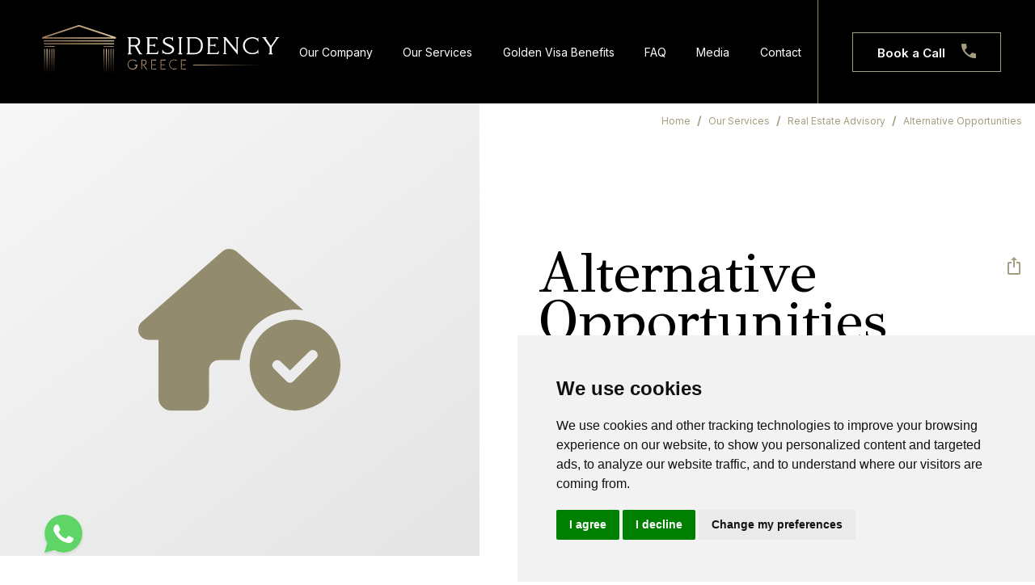

--- FILE ---
content_type: text/html; charset=utf-8
request_url: https://www.residencygreece.com/en/real-estate-advisory/alternative-opportunities-1.html
body_size: 6799
content:
<!DOCTYPE HTML>
<html lang="en" dir="ltr" class="no-js">
<head>
<meta charset="UTF-8">
<meta http-equiv="X-UA-Compatible" content="IE=edge">
<meta name="viewport" content="width=device-width, initial-scale=1, maximum-scale=4, user-scalable=yes">
<title>Alternative Opportunities  - residencygreece.com</title>
<meta name="author" content="www.residencygreece.com">
<meta name="copyright" content="www.residencygreece.com">
<meta name="robots" content="index,follow">
<meta name="generator" content="NetPlanet iCMS">
<link rel="canonical" href="/en/real-estate-advisory/alternative-opportunities-1.html" >
<link rel="icon" href="/assets/website/app/img/residency_fav.svg">
    <link rel="preconnect" href="https://fonts.googleapis.com">
    <link rel="preconnect" href="https://fonts.gstatic.com" crossorigin>
    <link href="https://fonts.googleapis.com/css2?family=GFS+Didot&family=Inter:wght@300;400;600;700;800&display=swap"
        rel="stylesheet">
    <!-- Bootstrap CSS -->
    <link rel="stylesheet" href="https://cdnjs.cloudflare.com/ajax/libs/font-awesome/6.1.1/css/all.min.css"
        integrity="sha512-KfkfwYDsLkIlwQp6LFnl8zNdLGxu9YAA1QvwINks4PhcElQSvqcyVLLD9aMhXd13uQjoXtEKNosOWaZqXgel0g=="
        crossorigin="anonymous" referrerpolicy="no-referrer" />
    <link rel="stylesheet" href="https://cdn.jsdelivr.net/npm/bootstrap@4.6.2/dist/css/bootstrap.min.css"
        integrity="sha384-xOolHFLEh07PJGoPkLv1IbcEPTNtaed2xpHsD9ESMhqIYd0nLMwNLD69Npy4HI+N" crossorigin="anonymous">
    <link rel="stylesheet" type="text/css" href="/assets/website/app/lib/slick/slick.css" />
    <link rel="stylesheet" type="text/css" href="/assets/website/app/lib/slick/slick-theme.css" />
    <link rel="stylesheet" href="/assets/website/app/css/custom.css?v=1.0.9">
    <link rel="stylesheet" href="/assets/website/app/lib/Residency_Greece_Icon_Font/style.css">
    <link rel="stylesheet" href="https://cdnjs.cloudflare.com/ajax/libs/fancybox/3.5.7/jquery.fancybox.css"
        integrity="sha512-nNlU0WK2QfKsuEmdcTwkeh+lhGs6uyOxuUs+n+0oXSYDok5qy0EI0lt01ZynHq6+p/tbgpZ7P+yUb+r71wqdXg=="
        crossorigin="anonymous" referrerpolicy="no-referrer" />
    <link rel="stylesheet" href="https://cdnjs.cloudflare.com/ajax/libs/baguettebox.js/1.11.1/baguetteBox.css"
        integrity="sha512-3eoKq7cU6gdVeT+6eL40YcJLD8dxzQmOK54qxUWVjg7H4NN3u5AA5k5ywrqLV15hOZDBBgdQH/GK5CA9MwDVwg=="
        crossorigin="anonymous" referrerpolicy="no-referrer" />
    <script type="text/javascript" src="//code.jquery.com/jquery-1.11.0.min.js"></script>
    <script type="text/javascript" src="//code.jquery.com/jquery-migrate-1.2.1.min.js"></script> 
    <script src="https://cdn.jsdelivr.net/npm/bootstrap@4.6.2/dist/js/bootstrap.bundle.min.js"
        integrity="sha384-Fy6S3B9q64WdZWQUiU+q4/2Lc9npb8tCaSX9FK7E8HnRr0Jz8D6OP9dO5Vg3Q9ct"
        crossorigin="anonymous"></script>
    <script type="text/javascript" src="/assets/website/app/lib/slick/slick.min.js"></script>
    <script>
window.dataLayer = window.dataLayer || [];
function gtag(){
    dataLayer.push(arguments);
}
gtag('consent', 'default', {
    'ad_storage': 'denied',
    'ad_user_data': 'denied',
    'ad_personalization': 'denied',
    'analytics_storage': 'granted',
    'functionality_storage': 'denied',
    'personalization_storage': 'denied',
    'security_storage': 'denied'
});
</script>
    <script src="https://www.google.com/recaptcha/api.js?render=6LctAzYlAAAAAFqFWle4p9sWRV1prd_f3VrxomOP"></script>
    <!-- Google tag (gtag.js) -->
<script async src="https://www.googletagmanager.com/gtag/js?id=G-J2ZNBQZRKP"></script>
<script>
  window.dataLayer = window.dataLayer || [];
  function gtag(){dataLayer.push(arguments);}
  gtag('js', new Date());

  gtag('config', 'G-J2ZNBQZRKP');
  gtag('config', 'AW-11187228072');
</script>
</head>
<body id="residencyBody" >
<header class="main_header">
        <div class="seach_button">
            <div class="action-item search"><button type="button" class="search-btn search-modal-btn"><span class="icon-Search"></span></button></div>
        </div>
        <div class="header_logo_container">
            <a href="/" title="Residency Greece" class="header_logo"><img src="/assets/website/app/img/header_logo.svg" alt="Residency Greece"></a>
            <a href="/" title="Residency Greece" class="responsive_header_logo"><img src="/assets/website/app/img/responsive_header_logo.svg" alt="Residency Greece"></a>
        </div>
        <ul class="header_menu">
        
                    <li><a href="/en/our-company/" title="Our Company" class="font_body3 clr_white menu_item">Our Company</a></li>
                
                    <li><a href="/en/our-services/" title="Our Services" class="font_body3 clr_white menu_item">Our Services</a></li>
                
                    <li><a href="/en/ggvp-benefits/" title="Golden Visa Benefits" class="font_body3 clr_white menu_item">Golden Visa Benefits</a></li>
                
                    <li><a href="/en/faq/" title="FAQ" class="font_body3 clr_white menu_item">FAQ</a></li>
                
                    <li><a href="/en/media/" title="Media" class="font_body3 clr_white menu_item">Media</a></li>
                
                    <li><a href="/en/contact/" title="Contact" class="font_body3 clr_white menu_item">Contact</a></li>
                            <li>
            
                <div class="langs">
                    <div class="dropdown">
                        <button class="btn btn-secondary dropdown-toggle font_body3 clr_white" id="language-drop" type="button" data-toggle="dropdown" aria-expanded="false">
                            En                            <i class="icon-Down"></i>
                        </button>
                        <div class="dropdown-menu font_body3 clr_white" aria-labelledby="language-drop">
                        <a href="/en/real-estate-advisory/alternative-opportunities-1.html" title="English" class="dropdown-item  active">English</a><a href="/el/real-estate-advisory/alternative-opportunities-1.html" title="Greek" class="dropdown-item ">Greek</a>                        </div>
                    </div>
                </div>
            </li>
        </ul>
        <button class="menu-toggle menu-desktop burger_menu" id="trigger-mobile-menu">
            <span></span>
            <span></span>
            <span></span>
        </button>
        <div class="book_container">
            <a href="/en/contact/" title="Book a Call" class="book_button font_body1 clr_white">Book a Call<span class="icon-Phone"></span></a>
        </div>
    </header>    <div class="inner_page_header services_article_header">
        <div class="left_seg" style="background: linear-gradient(322.24deg, #C3C4C5 -174.67%, rgba(215, 215, 215, 0) 144.87%);">
            <span class="fa-solid fa-house-circle-check"></span>
        </div>
        <div class="right_seg">
            <nav aria-label="breadcrumb">
                
                <ul class="breadcrumb">
                    <li class="breadcrumb-item"><a href="/" title="Residency Greece" alt="Residency Greece" class="font_body5 clr_a4">Home</a></li>
                <li class="breadcrumb-item"><a href="/en/our-services/" class="font_body5 clr_a4">Our Services </a></li><li class="breadcrumb-item"><a href="/en/real-estate-advisory/" class="font_body5 clr_a4">Real Estate Advisory </a></li>                    <li class="breadcrumb-item active" aria-current="page"><span class="font_body5 clr_a4">Alternative Opportunities </span></li>
                </ul>
            </nav>
            <div class="title_container">
                <h1 class="page_title font_h1 clr_black">Alternative Opportunities<br></h1>
                <div class="addthis_toolbox addthis_default_style">
                    <a class="icon-Share addthis_button_compact"></a>
                </div>
                
            </div>
            
            <div class="page_text">
                <h3 class="page_text_content font_body2 clr_6f">
                    <p>Every client has unique real estate investment needs. That's why we offer alternative opportunities that are available upon request, allowing us to tailor our services to your specific requirements. Get in touch with us today to discuss your needs and let us help you find the best solution for your real estate investment goals.</p>                </h3>
            </div>
        </div>
    </div> 
    <div class="single_service_content">
        <div class="icon_card">
            <!-- <div class="ic_header">
                <div class="ic_icon"><span class="$art_icon  ?>"></span></div>
                <div class="ic_title font_h4 clr_6f"> $art_title[0].'<br>'.$art_title[1] ?></div>
            </div> -->
            <div class="ic_text font_body2 clr_6f"><p>Every client has unique real estate investment needs. That's why we offer alternative opportunities that are available upon request, allowing us to tailor our services to your specific requirements. Get in touch with us today to discuss your needs and let us help you find the best solution for your real estate investment goals.</p>
<p>Our team of experienced professionals will work closely with you to understand your investment objectives, risk tolerance, and financial goals. We will then leverage our extensive network and resources to identify and evaluate alternative real estate opportunities that align with your needs. Whether you are looking for niche properties, specialized investment strategies, or unique real estate assets, we have the expertise to help you explore and capitalize on these opportunities.</p>
<p>Our approach is proactive and personalized, and we strive to provide exceptional service and customized solutions to our clients. We take the time to understand your investment preferences, budget, and timeline, and we work diligently to source and evaluate alternative opportunities that offer the potential for favorable returns.</p>
<p>You can trust our expertise and personalized approach to help you uncover and capitalize on alternative real estate opportunities that align with your investment goals.</p>
<p>Contact us today to schedule a consultation and let us help you explore the best solution for your unique needs.</p></div>
        </div>
    </div>


<div class="get_in_touch_row">
        <div class="left_seg">
            <div class="left_seg_content">
                                <div class="row_title font_h2">Get in touch</div>
                <div class="row_text font_body2 clr_6f">Get in touch with us, booking a call with you!</div>
                <a href="/en/contact/" title="Book a Call"class="book_button font_body1 clr_white">Book a Call<span class="icon-Phone"></span></a>
          
            </div>
        </div>
        <div class="right_seg">
            <div class="info_boxes_container">
                <a href="tel:+306970147579" class="info_box">
                    <div class="icon_container">
                        <span class="icon-Phone"></span>
                    </div>
                    <div class="font_h6 clr_6f">+30 697 014 7579</div>
                </a>
                <a href="mailto:info@residencygreece.gr" class="info_box">
                    <div class="icon_container">
                        <span class="icon-Mail"></span>
                    </div>
                    <div class="font_h6 clr_6f">info@residencygreece.com</div>
                </a>
                <a href="https://wa.me/306970147579" target="_blank" class="info_box whats_app">
                    <div class="icon_container">
                        <span class="fa-brands fa-whatsapp"></span>
                    </div>
                    <div class="font_h6 clr_6f">WhatsApp</div>
                </a>
            </div>
            <div class="pointing_hand" style="background-image: url(/assets/website/app/img/pointing_hand_tiny.png);">
                <img src="/assets/website/app/img/pointing_hand_tiny.png" alt="Pointing">
            </div>
        </div>
    </div>
    
<footer class="main_footer">

<div class="bottom_bar_bgr">
    <div class="bottom_bar">
        <a href="/" title="Residency Greece"  class="footer_logo_container">
            <img src="/assets/website/app/img/footer_logo.svg" alt="Residency_Greece">
            <span class="font_h3 clr_a4">Invest in your future</span>
        </a>
        <div class="footer_widget">
            <div class="fw_item fw_offices">
                <div class="fw_title font_body1 clr_a4">Offices</div>
                <ul>
                
                            <li><a href="https://goo.gl/maps/axNjsqdmxfpCCwZm7" target="_blank" rel="noopener noreferrer" class="font_body3 clr_e6">Foti Pitta 27, 5350, Ammochostos, Cyprus</a></li>
                        
                            <li><a href="https://maps.app.goo.gl/GJawZbaTp94imFRK9" target="_blank" rel="noopener noreferrer" class="font_body3 clr_e6">Akadimias 91 - 93, 2nd Floor 106 77, Athens</a></li>
                                        </ul>
            </div>
            <div class="fw_item">
                <div class="fw_title font_body1 clr_a4">Categories</div>
                <ul>
                
                            <li><a href="/en/our-company/" title="Our Company" class="font_body3 clr_e6">Our Company</a></li>
                        
                            <li><a href="/en/our-services/" title="Our Services" class="font_body3 clr_e6">Our Services</a></li>
                        
                            <li><a href="/en/ggvp-benefits/" title="Golden Visa Benefits" class="font_body3 clr_e6">Golden Visa Benefits</a></li>
                        
                            <li><a href="/en/faq/" title="FAQ" class="font_body3 clr_e6">FAQ</a></li>
                        
                            <li><a href="/en/media/" title="Media" class="font_body3 clr_e6">Media</a></li>
                        
                            <li><a href="/en/contact/" title="Contact" class="font_body3 clr_e6">Contact</a></li>
                                        </ul>
            </div>
            <div class="fw_item fw_services">
                <div class="fw_title font_body1 clr_a4">Services</div>
                <ul>
                    <li><a href="#" class="font_body3 clr_e6">Residency for Family</a></li>
                    <li><a href="#" class="font_body3 clr_e6">Residency for Family</a></li>
                    <li><a href="#" class="font_body3 clr_e6">Residency for Family</a></li>
                    <li><a href="#" class="font_body3 clr_e6">Residency for Family</a></li>
                    <li><a href="#" class="font_body3 clr_e6">Residency for Family</a></li>
                </ul>
            </div>
            <div class="fw_item fw_information">
                <div class="fw_title font_body1 clr_a4">Information</div>
                <ul>
                <li><a href="/en/terms-of-use/" title="Terms of Use" class="font_body3 clr_e6">Terms of Use</a></li><li><a href="/en/privacy-policy/" title="Privacy Policy" class="font_body3 clr_e6">Privacy Policy</a></li><li><a href="/en/cookies-policy/" title="Cookies Policy" class="font_body3 clr_e6">Cookies Policy</a></li>                <li class="cookies_button"><a href="#" id="open_preferences_center" onclick="return false;" title="Cookies settings" class="font_body3 clr_e6">Cookies Settings</a></li>
                </ul>
            </div>
            <div class="fw_item newsletter">
                <div class="fw_title font_body1 clr_a4">Newsletter</div>
                <form class="nl_sub" method="post" id="formMailingListF" onsubmit="return false;">
                    <input type="hidden" name="do" value="NewsletterFooter">
                    <input type="hidden" name="languageid" value="1" />
                    <div class="emailSubmit font_body3">
                        <input type="email" class="form-control" id="emailInput" name="newsletter-email" placeholder="Youremail@email.gr">
                    </div>
                    <button class="font_body4" type="submit">
                        Submit                    </button>
                    <div class="form_check checkbox">
                        <label class="form_check_label  font_body5 clr_e6"><input class="form_check_input"
                        name="newsletter-accept" type="checkbox" value="1"><span class="cr"><span
                                    class="cr-icon"></span></span>I Accept the <a href="/en/terms-of-use/" target="_blank" title=" Terms of Use " class="font_body5 clr_a4">  Terms of Use </a></label>
                    </div>
                </form>
            </div>
                    </div>
    </div>
</div>

<div class="info_bar">
    <div class="info_bar_content">
        <a href="/" title="Residency Greece" class="copyright">
            <span class="clr_a4"> &#169; </span> 2023 residencygreece.com
        </a>

        <a href="https://www.netplanet.gr/" class="netplanet">
            Made with <i class="fa-solid fa-heart"></i> by NetPlanet
        </a>
    </div>
</div>
</footer>

<div class="modal fade custom-modal search-modal" data-backdrop="static" id="searchmodal" tabindex="-1"
aria-labelledby="searchmodal" aria-hidden="true">
<div class="modal-dialog modal-xl modal-dialog-centered modal-dialog-scrollable">
    <div class="modal-content">
        <div class="modal-body">
            <button class="custom-modal-close fa-solid fa-xmark" data-dismiss="modal" aria-label="Close"><span
                    class="icon-Close"></span></button>
            <div class="search-modal-container">
                <div class="font_h2 clr_a4 seach_title">Search</div>
                <form class="srch-frm" name="searchForm" action="results.html" method="get">
                    <div class="form-fields">
                        <div class="input-data"><input type="text" class="form-element" name="qstr"
                                placeholder="Type Something"></div>
                        <div class="button-data"><button type="submit" class="btn-element icon-Search"></button>
                        </div>
                    </div>
                </form>
            </div>
        </div>
    </div>
</div>
</div>
<a href="https://wa.me/306970147579" target="_blank" class="what_app_float">
        <img src="/assets/website/app/img/whatsapp.svg" alt="Whats_App">
</a>
<div class="responsive_menu" id="responsive_menu">
    <div class="responsive_menu_footer">
        <div class="langs">
            <div class="dropdown">
                <button class="btn btn-secondary dropdown-toggle font_body3 clr_white" id="language-drop-responsive" type="button" data-toggle="dropdown" aria-expanded="false">
                    En                    <i class="icon-Down"></i>
                </button>
                <div class="dropdown-menu font_body3 clr_white" aria-labelledby="language-drop-responsive">
                <a href="/en/real-estate-advisory/alternative-opportunities-1.html" title="English" class="dropdown-item  active">English</a><a href="/el/real-estate-advisory/alternative-opportunities-1.html" title="Greek" class="dropdown-item ">Greek</a>                </div>
            </div>
        </div>
    </div>
    <ul>
    
                <li><a href="/en/our-company/" title="Our Company" class="font_h4 clr_white menu_item">Our Company</a></li>
            
                <li><a href="/en/our-services/" title="Our Services" class="font_h4 clr_white menu_item">Our Services</a></li>
            
                <li><a href="/en/ggvp-benefits/" title="Golden Visa Benefits" class="font_h4 clr_white menu_item">Golden Visa Benefits</a></li>
            
                <li><a href="/en/faq/" title="FAQ" class="font_h4 clr_white menu_item">FAQ</a></li>
            
                <li><a href="/en/media/" title="Media" class="font_h4 clr_white menu_item">Media</a></li>
            
                <li><a href="/en/contact/" title="Contact" class="font_h4 clr_white menu_item">Contact</a></li>
                </ul>
</div>




<script type="text/javascript" src="//www.termsfeed.com/public/cookie-consent/4.1.0/cookie-consent.js" charset="UTF-8"></script>
<script type="text/javascript" charset="UTF-8">
document.addEventListener('DOMContentLoaded', function () {
    cookieconsent.run({
        "notice_banner_type":"simple",
        "consent_type":"express",
        "palette":"light",
        "language":"en",
        "page_load_consent_levels":["strictly-necessary","functionality","tracking","targeting"],
        "notice_banner_reject_button_hide":false,
        "preferences_center_close_button_hide":false,
        "page_refresh_confirmation_buttons":false,
        "website_name":"www.residencygreece.com",
        //"website_privacy_policy_url":"/en/terms-of-use/",
        "callbacks": {
            "scripts_specific_loaded": (level) => {
                switch(level) {
                    case 'functionality':
                        gtag('consent', 'update', {
                            'analytics_storage': 'granted',
                            'ad_storage': 'denied',
                            'ad_user_data': 'denied',
                            'ad_personalization': 'denied',
                            'functionality_storage': 'granted',
                            'personalization_storage': 'granted',
                            'security_storage': 'granted'
                        });
                        break;
                    case 'tracking':
                        gtag('consent', 'update', {
                            'ad_storage': 'granted',
                            'ad_user_data': 'granted',
                            'ad_personalization': 'granted',
                            'analytics_storage': 'granted',
                            'functionality_storage': 'denied',
                            'personalization_storage': 'denied',
                            'security_storage': 'granted'
                        });
                        break;
                    case 'targeting':
                        gtag('consent', 'update', {
                            'ad_storage': 'granted',
                            'ad_user_data': 'granted',
                            'ad_personalization': 'granted',
                            'analytics_storage': 'granted',
                            'functionality_storage': 'granted',
                            'personalization_storage': 'granted',
                            'security_storage': 'granted'
                        });
                        break;
                }
            }
        },
        "callbacks_force": true
    });
});
</script>
<script>
    $("body").on("click", ".search-modal-btn", function(el) {
    el.preventDefault();
    $('#searchmodal').modal('show');
    return false;
    });

    $('#searchmodal').on('shown.bs.modal', function () {
    $('#searchmodal .form-element').trigger('focus');
    })


    $(document).ready(function () {
    $('.main_slider_js').slick({
    infinite: true,
    slidesToShow: 1,
    slidesToScroll: 1,
    fade:true,
    autoplay: true,
    autoplaySpeed: 10000,
    dots: true,
    arrows: true,
    appendDots: '.side_column .main_slider_dots',
    prevArrow: '.main_slider_arrow.prev_arrow',
    nextArrow: '.main_slider_arrow.next_arrow',
    responsive: [

        {
        breakpoint: 786,
        settings: {
            appendDots: '.bottom_row .main_slider_dots',
        }
        },
    ]
    });
    $('.video_slider_js').slick({
    infinite: true,
    slidesToShow: 1,
    slidesToScroll: 1,
    fade:false,
    dots: false,
    arrows: true,
    appendArrows: '.slider_arrows',
    prevArrow: '.slider_arrows .prev_arrow',
    nextArrow: '.slider_arrows .next_arrow',

    });

    });




    var $status = $('.pagingInfo');
    var $slickElement = $('.main_slider_js');
    $slickElement.on('init reInit afterChange', function (event, slick, currentSlide, nextSlide) {
    //currentSlide is undefined on init -- set it to 0 in this case (currentSlide is 0 based)
    var i = (currentSlide ? currentSlide : 0) + 1;
    if(i > 9){
    $status.text(i);
    } else{
    $status.text('0'+i);
    }

    });

</script>
<script>
    $("#trigger-mobile-menu").on("click", function () {
        $("#responsive_menu").toggleClass("menu_show");
        $("#trigger-mobile-menu").toggleClass("burger_to_x");
        $("html").toggleClass("non_scrollable");
    })
    $(document).on('click', '#ueberTab a', function(e) {
    otherTabs = $(this).attr('data-secondary').split(',');
    for(i= 0; i<otherTabs.length;i++) {
        nav = $('<ul class="nav d-none" id="tmpNav"></ul>');
        nav.append('<li class="nav-item"><a href="#" data-toggle="tab" data-target="' + otherTabs[i] + '">nav</a></li>"');
        nav.find('a').tab('show');
    }
    });


</script>
<script type="text/javascript" src="/assets/website/app/lib/bootbox/bootbox.all.min.js"></script>
<script 
    src="https://cdnjs.cloudflare.com/ajax/libs/fancybox/3.5.7/jquery.fancybox.min.js"
    integrity="sha512-uURl+ZXMBrF4AwGaWmEetzrd+J5/8NRkWAvJx5sbPSSuOb0bZLqf+tOzniObO00BjHa/dD7gub9oCGMLPQHtQA=="
    crossorigin="anonymous" referrerpolicy="no-referrer">
</script>
<script 
    src="https://cdnjs.cloudflare.com/ajax/libs/baguettebox.js/1.11.1/baguetteBox.min.js"
    integrity="sha512-7KzSt4AJ9bLchXCRllnyYUDjfhO2IFEWSa+a5/3kPGQbr+swRTorHQfyADAhSlVHCs1bpFdB1447ZRzFyiiXsg=="
    crossorigin="anonymous" referrerpolicy="no-referrer">
</script>
<script>
    $('.show-video').fancybox();
</script>
<script>
    window.addEventListener('load', function () {
        baguetteBox.run('.grid-content', {
            buttons: true
        });
    });
</script>

<script type="text/javascript">
// <![CDATA[
$(document).ready(function() {
       
});
// ]]>
</script><script type="text/javascript">
            // <![CDATA[
            jQuery(document).ready(function ($) {
                $("#formMailingListF").on("submit", function() {
                    var $form = $(this);
                    $('button[type="submit"]',$form).prop('disabled', true);
                    grecaptcha.ready(function() {
                        grecaptcha.execute('6LctAzYlAAAAAFqFWle4p9sWRV1prd_f3VrxomOP', {action: 'newsletter'}).then(function(token) {
                            var serialize = $form.serialize();
                            jQuery(function() {
                                $.ajax({type: "POST",
                                    url: "/nc/process.php",
                                    data: serialize+"&g-recaptcha-response="+token,
                                    dataType: "json",
                                    success: function(obj){
                                        if (obj.type == 'success') {
                                            $($form)[0].reset();
                                            bootbox.dialog({ 'message': obj.msg, locale: 'en', centerVertical: true, scrollable: true, className: "" });
                                        } else {
                                            bootbox.dialog({ 'message': obj.msg, locale: 'en', centerVertical: true, scrollable: true, className: "" });
                                        }
                                        $('button[type="submit"]',$form).prop('disabled', false);
                                    },
                                    error: function(xhr, textStatus, errorThrown) {
                                        $('button[type="submit"]',$form).prop('disabled', false);
                                        bootbox.dialog({ 'message': 'Server Error! Please contact us.', locale: 'en',centerVertical: true, scrollable: true, className: "" });
                                    }
                                });
                            });
                        });
                    });
                    return false;
                });
            });

            // ]]>
            </script><script>
    $(document).on('click', '#faqTab a', function(e) {
    otherTabs = $(this).attr('data-secondary').split(',');
    for(i= 0; i<otherTabs.length;i++) {
        nav = $('<ul class="nav d-none" id="tmpNav"></ul>');
        nav.append('<li class="nav-item"><a href="#" data-toggle="tab" data-target="' + otherTabs[i] + '">nav</a></li>"');
        nav.find('a').tab('show');
    }
    });
</script>
<script type="text/javascript" src="//s7.addthis.com/js/300/addthis_widget.js#pubid=ra-6411d439ce9a9631"></script>
</body>

</html>

--- FILE ---
content_type: text/html; charset=utf-8
request_url: https://www.google.com/recaptcha/api2/anchor?ar=1&k=6LctAzYlAAAAAFqFWle4p9sWRV1prd_f3VrxomOP&co=aHR0cHM6Ly93d3cucmVzaWRlbmN5Z3JlZWNlLmNvbTo0NDM.&hl=en&v=PoyoqOPhxBO7pBk68S4YbpHZ&size=invisible&anchor-ms=20000&execute-ms=30000&cb=hffwbw8i98wr
body_size: 48525
content:
<!DOCTYPE HTML><html dir="ltr" lang="en"><head><meta http-equiv="Content-Type" content="text/html; charset=UTF-8">
<meta http-equiv="X-UA-Compatible" content="IE=edge">
<title>reCAPTCHA</title>
<style type="text/css">
/* cyrillic-ext */
@font-face {
  font-family: 'Roboto';
  font-style: normal;
  font-weight: 400;
  font-stretch: 100%;
  src: url(//fonts.gstatic.com/s/roboto/v48/KFO7CnqEu92Fr1ME7kSn66aGLdTylUAMa3GUBHMdazTgWw.woff2) format('woff2');
  unicode-range: U+0460-052F, U+1C80-1C8A, U+20B4, U+2DE0-2DFF, U+A640-A69F, U+FE2E-FE2F;
}
/* cyrillic */
@font-face {
  font-family: 'Roboto';
  font-style: normal;
  font-weight: 400;
  font-stretch: 100%;
  src: url(//fonts.gstatic.com/s/roboto/v48/KFO7CnqEu92Fr1ME7kSn66aGLdTylUAMa3iUBHMdazTgWw.woff2) format('woff2');
  unicode-range: U+0301, U+0400-045F, U+0490-0491, U+04B0-04B1, U+2116;
}
/* greek-ext */
@font-face {
  font-family: 'Roboto';
  font-style: normal;
  font-weight: 400;
  font-stretch: 100%;
  src: url(//fonts.gstatic.com/s/roboto/v48/KFO7CnqEu92Fr1ME7kSn66aGLdTylUAMa3CUBHMdazTgWw.woff2) format('woff2');
  unicode-range: U+1F00-1FFF;
}
/* greek */
@font-face {
  font-family: 'Roboto';
  font-style: normal;
  font-weight: 400;
  font-stretch: 100%;
  src: url(//fonts.gstatic.com/s/roboto/v48/KFO7CnqEu92Fr1ME7kSn66aGLdTylUAMa3-UBHMdazTgWw.woff2) format('woff2');
  unicode-range: U+0370-0377, U+037A-037F, U+0384-038A, U+038C, U+038E-03A1, U+03A3-03FF;
}
/* math */
@font-face {
  font-family: 'Roboto';
  font-style: normal;
  font-weight: 400;
  font-stretch: 100%;
  src: url(//fonts.gstatic.com/s/roboto/v48/KFO7CnqEu92Fr1ME7kSn66aGLdTylUAMawCUBHMdazTgWw.woff2) format('woff2');
  unicode-range: U+0302-0303, U+0305, U+0307-0308, U+0310, U+0312, U+0315, U+031A, U+0326-0327, U+032C, U+032F-0330, U+0332-0333, U+0338, U+033A, U+0346, U+034D, U+0391-03A1, U+03A3-03A9, U+03B1-03C9, U+03D1, U+03D5-03D6, U+03F0-03F1, U+03F4-03F5, U+2016-2017, U+2034-2038, U+203C, U+2040, U+2043, U+2047, U+2050, U+2057, U+205F, U+2070-2071, U+2074-208E, U+2090-209C, U+20D0-20DC, U+20E1, U+20E5-20EF, U+2100-2112, U+2114-2115, U+2117-2121, U+2123-214F, U+2190, U+2192, U+2194-21AE, U+21B0-21E5, U+21F1-21F2, U+21F4-2211, U+2213-2214, U+2216-22FF, U+2308-230B, U+2310, U+2319, U+231C-2321, U+2336-237A, U+237C, U+2395, U+239B-23B7, U+23D0, U+23DC-23E1, U+2474-2475, U+25AF, U+25B3, U+25B7, U+25BD, U+25C1, U+25CA, U+25CC, U+25FB, U+266D-266F, U+27C0-27FF, U+2900-2AFF, U+2B0E-2B11, U+2B30-2B4C, U+2BFE, U+3030, U+FF5B, U+FF5D, U+1D400-1D7FF, U+1EE00-1EEFF;
}
/* symbols */
@font-face {
  font-family: 'Roboto';
  font-style: normal;
  font-weight: 400;
  font-stretch: 100%;
  src: url(//fonts.gstatic.com/s/roboto/v48/KFO7CnqEu92Fr1ME7kSn66aGLdTylUAMaxKUBHMdazTgWw.woff2) format('woff2');
  unicode-range: U+0001-000C, U+000E-001F, U+007F-009F, U+20DD-20E0, U+20E2-20E4, U+2150-218F, U+2190, U+2192, U+2194-2199, U+21AF, U+21E6-21F0, U+21F3, U+2218-2219, U+2299, U+22C4-22C6, U+2300-243F, U+2440-244A, U+2460-24FF, U+25A0-27BF, U+2800-28FF, U+2921-2922, U+2981, U+29BF, U+29EB, U+2B00-2BFF, U+4DC0-4DFF, U+FFF9-FFFB, U+10140-1018E, U+10190-1019C, U+101A0, U+101D0-101FD, U+102E0-102FB, U+10E60-10E7E, U+1D2C0-1D2D3, U+1D2E0-1D37F, U+1F000-1F0FF, U+1F100-1F1AD, U+1F1E6-1F1FF, U+1F30D-1F30F, U+1F315, U+1F31C, U+1F31E, U+1F320-1F32C, U+1F336, U+1F378, U+1F37D, U+1F382, U+1F393-1F39F, U+1F3A7-1F3A8, U+1F3AC-1F3AF, U+1F3C2, U+1F3C4-1F3C6, U+1F3CA-1F3CE, U+1F3D4-1F3E0, U+1F3ED, U+1F3F1-1F3F3, U+1F3F5-1F3F7, U+1F408, U+1F415, U+1F41F, U+1F426, U+1F43F, U+1F441-1F442, U+1F444, U+1F446-1F449, U+1F44C-1F44E, U+1F453, U+1F46A, U+1F47D, U+1F4A3, U+1F4B0, U+1F4B3, U+1F4B9, U+1F4BB, U+1F4BF, U+1F4C8-1F4CB, U+1F4D6, U+1F4DA, U+1F4DF, U+1F4E3-1F4E6, U+1F4EA-1F4ED, U+1F4F7, U+1F4F9-1F4FB, U+1F4FD-1F4FE, U+1F503, U+1F507-1F50B, U+1F50D, U+1F512-1F513, U+1F53E-1F54A, U+1F54F-1F5FA, U+1F610, U+1F650-1F67F, U+1F687, U+1F68D, U+1F691, U+1F694, U+1F698, U+1F6AD, U+1F6B2, U+1F6B9-1F6BA, U+1F6BC, U+1F6C6-1F6CF, U+1F6D3-1F6D7, U+1F6E0-1F6EA, U+1F6F0-1F6F3, U+1F6F7-1F6FC, U+1F700-1F7FF, U+1F800-1F80B, U+1F810-1F847, U+1F850-1F859, U+1F860-1F887, U+1F890-1F8AD, U+1F8B0-1F8BB, U+1F8C0-1F8C1, U+1F900-1F90B, U+1F93B, U+1F946, U+1F984, U+1F996, U+1F9E9, U+1FA00-1FA6F, U+1FA70-1FA7C, U+1FA80-1FA89, U+1FA8F-1FAC6, U+1FACE-1FADC, U+1FADF-1FAE9, U+1FAF0-1FAF8, U+1FB00-1FBFF;
}
/* vietnamese */
@font-face {
  font-family: 'Roboto';
  font-style: normal;
  font-weight: 400;
  font-stretch: 100%;
  src: url(//fonts.gstatic.com/s/roboto/v48/KFO7CnqEu92Fr1ME7kSn66aGLdTylUAMa3OUBHMdazTgWw.woff2) format('woff2');
  unicode-range: U+0102-0103, U+0110-0111, U+0128-0129, U+0168-0169, U+01A0-01A1, U+01AF-01B0, U+0300-0301, U+0303-0304, U+0308-0309, U+0323, U+0329, U+1EA0-1EF9, U+20AB;
}
/* latin-ext */
@font-face {
  font-family: 'Roboto';
  font-style: normal;
  font-weight: 400;
  font-stretch: 100%;
  src: url(//fonts.gstatic.com/s/roboto/v48/KFO7CnqEu92Fr1ME7kSn66aGLdTylUAMa3KUBHMdazTgWw.woff2) format('woff2');
  unicode-range: U+0100-02BA, U+02BD-02C5, U+02C7-02CC, U+02CE-02D7, U+02DD-02FF, U+0304, U+0308, U+0329, U+1D00-1DBF, U+1E00-1E9F, U+1EF2-1EFF, U+2020, U+20A0-20AB, U+20AD-20C0, U+2113, U+2C60-2C7F, U+A720-A7FF;
}
/* latin */
@font-face {
  font-family: 'Roboto';
  font-style: normal;
  font-weight: 400;
  font-stretch: 100%;
  src: url(//fonts.gstatic.com/s/roboto/v48/KFO7CnqEu92Fr1ME7kSn66aGLdTylUAMa3yUBHMdazQ.woff2) format('woff2');
  unicode-range: U+0000-00FF, U+0131, U+0152-0153, U+02BB-02BC, U+02C6, U+02DA, U+02DC, U+0304, U+0308, U+0329, U+2000-206F, U+20AC, U+2122, U+2191, U+2193, U+2212, U+2215, U+FEFF, U+FFFD;
}
/* cyrillic-ext */
@font-face {
  font-family: 'Roboto';
  font-style: normal;
  font-weight: 500;
  font-stretch: 100%;
  src: url(//fonts.gstatic.com/s/roboto/v48/KFO7CnqEu92Fr1ME7kSn66aGLdTylUAMa3GUBHMdazTgWw.woff2) format('woff2');
  unicode-range: U+0460-052F, U+1C80-1C8A, U+20B4, U+2DE0-2DFF, U+A640-A69F, U+FE2E-FE2F;
}
/* cyrillic */
@font-face {
  font-family: 'Roboto';
  font-style: normal;
  font-weight: 500;
  font-stretch: 100%;
  src: url(//fonts.gstatic.com/s/roboto/v48/KFO7CnqEu92Fr1ME7kSn66aGLdTylUAMa3iUBHMdazTgWw.woff2) format('woff2');
  unicode-range: U+0301, U+0400-045F, U+0490-0491, U+04B0-04B1, U+2116;
}
/* greek-ext */
@font-face {
  font-family: 'Roboto';
  font-style: normal;
  font-weight: 500;
  font-stretch: 100%;
  src: url(//fonts.gstatic.com/s/roboto/v48/KFO7CnqEu92Fr1ME7kSn66aGLdTylUAMa3CUBHMdazTgWw.woff2) format('woff2');
  unicode-range: U+1F00-1FFF;
}
/* greek */
@font-face {
  font-family: 'Roboto';
  font-style: normal;
  font-weight: 500;
  font-stretch: 100%;
  src: url(//fonts.gstatic.com/s/roboto/v48/KFO7CnqEu92Fr1ME7kSn66aGLdTylUAMa3-UBHMdazTgWw.woff2) format('woff2');
  unicode-range: U+0370-0377, U+037A-037F, U+0384-038A, U+038C, U+038E-03A1, U+03A3-03FF;
}
/* math */
@font-face {
  font-family: 'Roboto';
  font-style: normal;
  font-weight: 500;
  font-stretch: 100%;
  src: url(//fonts.gstatic.com/s/roboto/v48/KFO7CnqEu92Fr1ME7kSn66aGLdTylUAMawCUBHMdazTgWw.woff2) format('woff2');
  unicode-range: U+0302-0303, U+0305, U+0307-0308, U+0310, U+0312, U+0315, U+031A, U+0326-0327, U+032C, U+032F-0330, U+0332-0333, U+0338, U+033A, U+0346, U+034D, U+0391-03A1, U+03A3-03A9, U+03B1-03C9, U+03D1, U+03D5-03D6, U+03F0-03F1, U+03F4-03F5, U+2016-2017, U+2034-2038, U+203C, U+2040, U+2043, U+2047, U+2050, U+2057, U+205F, U+2070-2071, U+2074-208E, U+2090-209C, U+20D0-20DC, U+20E1, U+20E5-20EF, U+2100-2112, U+2114-2115, U+2117-2121, U+2123-214F, U+2190, U+2192, U+2194-21AE, U+21B0-21E5, U+21F1-21F2, U+21F4-2211, U+2213-2214, U+2216-22FF, U+2308-230B, U+2310, U+2319, U+231C-2321, U+2336-237A, U+237C, U+2395, U+239B-23B7, U+23D0, U+23DC-23E1, U+2474-2475, U+25AF, U+25B3, U+25B7, U+25BD, U+25C1, U+25CA, U+25CC, U+25FB, U+266D-266F, U+27C0-27FF, U+2900-2AFF, U+2B0E-2B11, U+2B30-2B4C, U+2BFE, U+3030, U+FF5B, U+FF5D, U+1D400-1D7FF, U+1EE00-1EEFF;
}
/* symbols */
@font-face {
  font-family: 'Roboto';
  font-style: normal;
  font-weight: 500;
  font-stretch: 100%;
  src: url(//fonts.gstatic.com/s/roboto/v48/KFO7CnqEu92Fr1ME7kSn66aGLdTylUAMaxKUBHMdazTgWw.woff2) format('woff2');
  unicode-range: U+0001-000C, U+000E-001F, U+007F-009F, U+20DD-20E0, U+20E2-20E4, U+2150-218F, U+2190, U+2192, U+2194-2199, U+21AF, U+21E6-21F0, U+21F3, U+2218-2219, U+2299, U+22C4-22C6, U+2300-243F, U+2440-244A, U+2460-24FF, U+25A0-27BF, U+2800-28FF, U+2921-2922, U+2981, U+29BF, U+29EB, U+2B00-2BFF, U+4DC0-4DFF, U+FFF9-FFFB, U+10140-1018E, U+10190-1019C, U+101A0, U+101D0-101FD, U+102E0-102FB, U+10E60-10E7E, U+1D2C0-1D2D3, U+1D2E0-1D37F, U+1F000-1F0FF, U+1F100-1F1AD, U+1F1E6-1F1FF, U+1F30D-1F30F, U+1F315, U+1F31C, U+1F31E, U+1F320-1F32C, U+1F336, U+1F378, U+1F37D, U+1F382, U+1F393-1F39F, U+1F3A7-1F3A8, U+1F3AC-1F3AF, U+1F3C2, U+1F3C4-1F3C6, U+1F3CA-1F3CE, U+1F3D4-1F3E0, U+1F3ED, U+1F3F1-1F3F3, U+1F3F5-1F3F7, U+1F408, U+1F415, U+1F41F, U+1F426, U+1F43F, U+1F441-1F442, U+1F444, U+1F446-1F449, U+1F44C-1F44E, U+1F453, U+1F46A, U+1F47D, U+1F4A3, U+1F4B0, U+1F4B3, U+1F4B9, U+1F4BB, U+1F4BF, U+1F4C8-1F4CB, U+1F4D6, U+1F4DA, U+1F4DF, U+1F4E3-1F4E6, U+1F4EA-1F4ED, U+1F4F7, U+1F4F9-1F4FB, U+1F4FD-1F4FE, U+1F503, U+1F507-1F50B, U+1F50D, U+1F512-1F513, U+1F53E-1F54A, U+1F54F-1F5FA, U+1F610, U+1F650-1F67F, U+1F687, U+1F68D, U+1F691, U+1F694, U+1F698, U+1F6AD, U+1F6B2, U+1F6B9-1F6BA, U+1F6BC, U+1F6C6-1F6CF, U+1F6D3-1F6D7, U+1F6E0-1F6EA, U+1F6F0-1F6F3, U+1F6F7-1F6FC, U+1F700-1F7FF, U+1F800-1F80B, U+1F810-1F847, U+1F850-1F859, U+1F860-1F887, U+1F890-1F8AD, U+1F8B0-1F8BB, U+1F8C0-1F8C1, U+1F900-1F90B, U+1F93B, U+1F946, U+1F984, U+1F996, U+1F9E9, U+1FA00-1FA6F, U+1FA70-1FA7C, U+1FA80-1FA89, U+1FA8F-1FAC6, U+1FACE-1FADC, U+1FADF-1FAE9, U+1FAF0-1FAF8, U+1FB00-1FBFF;
}
/* vietnamese */
@font-face {
  font-family: 'Roboto';
  font-style: normal;
  font-weight: 500;
  font-stretch: 100%;
  src: url(//fonts.gstatic.com/s/roboto/v48/KFO7CnqEu92Fr1ME7kSn66aGLdTylUAMa3OUBHMdazTgWw.woff2) format('woff2');
  unicode-range: U+0102-0103, U+0110-0111, U+0128-0129, U+0168-0169, U+01A0-01A1, U+01AF-01B0, U+0300-0301, U+0303-0304, U+0308-0309, U+0323, U+0329, U+1EA0-1EF9, U+20AB;
}
/* latin-ext */
@font-face {
  font-family: 'Roboto';
  font-style: normal;
  font-weight: 500;
  font-stretch: 100%;
  src: url(//fonts.gstatic.com/s/roboto/v48/KFO7CnqEu92Fr1ME7kSn66aGLdTylUAMa3KUBHMdazTgWw.woff2) format('woff2');
  unicode-range: U+0100-02BA, U+02BD-02C5, U+02C7-02CC, U+02CE-02D7, U+02DD-02FF, U+0304, U+0308, U+0329, U+1D00-1DBF, U+1E00-1E9F, U+1EF2-1EFF, U+2020, U+20A0-20AB, U+20AD-20C0, U+2113, U+2C60-2C7F, U+A720-A7FF;
}
/* latin */
@font-face {
  font-family: 'Roboto';
  font-style: normal;
  font-weight: 500;
  font-stretch: 100%;
  src: url(//fonts.gstatic.com/s/roboto/v48/KFO7CnqEu92Fr1ME7kSn66aGLdTylUAMa3yUBHMdazQ.woff2) format('woff2');
  unicode-range: U+0000-00FF, U+0131, U+0152-0153, U+02BB-02BC, U+02C6, U+02DA, U+02DC, U+0304, U+0308, U+0329, U+2000-206F, U+20AC, U+2122, U+2191, U+2193, U+2212, U+2215, U+FEFF, U+FFFD;
}
/* cyrillic-ext */
@font-face {
  font-family: 'Roboto';
  font-style: normal;
  font-weight: 900;
  font-stretch: 100%;
  src: url(//fonts.gstatic.com/s/roboto/v48/KFO7CnqEu92Fr1ME7kSn66aGLdTylUAMa3GUBHMdazTgWw.woff2) format('woff2');
  unicode-range: U+0460-052F, U+1C80-1C8A, U+20B4, U+2DE0-2DFF, U+A640-A69F, U+FE2E-FE2F;
}
/* cyrillic */
@font-face {
  font-family: 'Roboto';
  font-style: normal;
  font-weight: 900;
  font-stretch: 100%;
  src: url(//fonts.gstatic.com/s/roboto/v48/KFO7CnqEu92Fr1ME7kSn66aGLdTylUAMa3iUBHMdazTgWw.woff2) format('woff2');
  unicode-range: U+0301, U+0400-045F, U+0490-0491, U+04B0-04B1, U+2116;
}
/* greek-ext */
@font-face {
  font-family: 'Roboto';
  font-style: normal;
  font-weight: 900;
  font-stretch: 100%;
  src: url(//fonts.gstatic.com/s/roboto/v48/KFO7CnqEu92Fr1ME7kSn66aGLdTylUAMa3CUBHMdazTgWw.woff2) format('woff2');
  unicode-range: U+1F00-1FFF;
}
/* greek */
@font-face {
  font-family: 'Roboto';
  font-style: normal;
  font-weight: 900;
  font-stretch: 100%;
  src: url(//fonts.gstatic.com/s/roboto/v48/KFO7CnqEu92Fr1ME7kSn66aGLdTylUAMa3-UBHMdazTgWw.woff2) format('woff2');
  unicode-range: U+0370-0377, U+037A-037F, U+0384-038A, U+038C, U+038E-03A1, U+03A3-03FF;
}
/* math */
@font-face {
  font-family: 'Roboto';
  font-style: normal;
  font-weight: 900;
  font-stretch: 100%;
  src: url(//fonts.gstatic.com/s/roboto/v48/KFO7CnqEu92Fr1ME7kSn66aGLdTylUAMawCUBHMdazTgWw.woff2) format('woff2');
  unicode-range: U+0302-0303, U+0305, U+0307-0308, U+0310, U+0312, U+0315, U+031A, U+0326-0327, U+032C, U+032F-0330, U+0332-0333, U+0338, U+033A, U+0346, U+034D, U+0391-03A1, U+03A3-03A9, U+03B1-03C9, U+03D1, U+03D5-03D6, U+03F0-03F1, U+03F4-03F5, U+2016-2017, U+2034-2038, U+203C, U+2040, U+2043, U+2047, U+2050, U+2057, U+205F, U+2070-2071, U+2074-208E, U+2090-209C, U+20D0-20DC, U+20E1, U+20E5-20EF, U+2100-2112, U+2114-2115, U+2117-2121, U+2123-214F, U+2190, U+2192, U+2194-21AE, U+21B0-21E5, U+21F1-21F2, U+21F4-2211, U+2213-2214, U+2216-22FF, U+2308-230B, U+2310, U+2319, U+231C-2321, U+2336-237A, U+237C, U+2395, U+239B-23B7, U+23D0, U+23DC-23E1, U+2474-2475, U+25AF, U+25B3, U+25B7, U+25BD, U+25C1, U+25CA, U+25CC, U+25FB, U+266D-266F, U+27C0-27FF, U+2900-2AFF, U+2B0E-2B11, U+2B30-2B4C, U+2BFE, U+3030, U+FF5B, U+FF5D, U+1D400-1D7FF, U+1EE00-1EEFF;
}
/* symbols */
@font-face {
  font-family: 'Roboto';
  font-style: normal;
  font-weight: 900;
  font-stretch: 100%;
  src: url(//fonts.gstatic.com/s/roboto/v48/KFO7CnqEu92Fr1ME7kSn66aGLdTylUAMaxKUBHMdazTgWw.woff2) format('woff2');
  unicode-range: U+0001-000C, U+000E-001F, U+007F-009F, U+20DD-20E0, U+20E2-20E4, U+2150-218F, U+2190, U+2192, U+2194-2199, U+21AF, U+21E6-21F0, U+21F3, U+2218-2219, U+2299, U+22C4-22C6, U+2300-243F, U+2440-244A, U+2460-24FF, U+25A0-27BF, U+2800-28FF, U+2921-2922, U+2981, U+29BF, U+29EB, U+2B00-2BFF, U+4DC0-4DFF, U+FFF9-FFFB, U+10140-1018E, U+10190-1019C, U+101A0, U+101D0-101FD, U+102E0-102FB, U+10E60-10E7E, U+1D2C0-1D2D3, U+1D2E0-1D37F, U+1F000-1F0FF, U+1F100-1F1AD, U+1F1E6-1F1FF, U+1F30D-1F30F, U+1F315, U+1F31C, U+1F31E, U+1F320-1F32C, U+1F336, U+1F378, U+1F37D, U+1F382, U+1F393-1F39F, U+1F3A7-1F3A8, U+1F3AC-1F3AF, U+1F3C2, U+1F3C4-1F3C6, U+1F3CA-1F3CE, U+1F3D4-1F3E0, U+1F3ED, U+1F3F1-1F3F3, U+1F3F5-1F3F7, U+1F408, U+1F415, U+1F41F, U+1F426, U+1F43F, U+1F441-1F442, U+1F444, U+1F446-1F449, U+1F44C-1F44E, U+1F453, U+1F46A, U+1F47D, U+1F4A3, U+1F4B0, U+1F4B3, U+1F4B9, U+1F4BB, U+1F4BF, U+1F4C8-1F4CB, U+1F4D6, U+1F4DA, U+1F4DF, U+1F4E3-1F4E6, U+1F4EA-1F4ED, U+1F4F7, U+1F4F9-1F4FB, U+1F4FD-1F4FE, U+1F503, U+1F507-1F50B, U+1F50D, U+1F512-1F513, U+1F53E-1F54A, U+1F54F-1F5FA, U+1F610, U+1F650-1F67F, U+1F687, U+1F68D, U+1F691, U+1F694, U+1F698, U+1F6AD, U+1F6B2, U+1F6B9-1F6BA, U+1F6BC, U+1F6C6-1F6CF, U+1F6D3-1F6D7, U+1F6E0-1F6EA, U+1F6F0-1F6F3, U+1F6F7-1F6FC, U+1F700-1F7FF, U+1F800-1F80B, U+1F810-1F847, U+1F850-1F859, U+1F860-1F887, U+1F890-1F8AD, U+1F8B0-1F8BB, U+1F8C0-1F8C1, U+1F900-1F90B, U+1F93B, U+1F946, U+1F984, U+1F996, U+1F9E9, U+1FA00-1FA6F, U+1FA70-1FA7C, U+1FA80-1FA89, U+1FA8F-1FAC6, U+1FACE-1FADC, U+1FADF-1FAE9, U+1FAF0-1FAF8, U+1FB00-1FBFF;
}
/* vietnamese */
@font-face {
  font-family: 'Roboto';
  font-style: normal;
  font-weight: 900;
  font-stretch: 100%;
  src: url(//fonts.gstatic.com/s/roboto/v48/KFO7CnqEu92Fr1ME7kSn66aGLdTylUAMa3OUBHMdazTgWw.woff2) format('woff2');
  unicode-range: U+0102-0103, U+0110-0111, U+0128-0129, U+0168-0169, U+01A0-01A1, U+01AF-01B0, U+0300-0301, U+0303-0304, U+0308-0309, U+0323, U+0329, U+1EA0-1EF9, U+20AB;
}
/* latin-ext */
@font-face {
  font-family: 'Roboto';
  font-style: normal;
  font-weight: 900;
  font-stretch: 100%;
  src: url(//fonts.gstatic.com/s/roboto/v48/KFO7CnqEu92Fr1ME7kSn66aGLdTylUAMa3KUBHMdazTgWw.woff2) format('woff2');
  unicode-range: U+0100-02BA, U+02BD-02C5, U+02C7-02CC, U+02CE-02D7, U+02DD-02FF, U+0304, U+0308, U+0329, U+1D00-1DBF, U+1E00-1E9F, U+1EF2-1EFF, U+2020, U+20A0-20AB, U+20AD-20C0, U+2113, U+2C60-2C7F, U+A720-A7FF;
}
/* latin */
@font-face {
  font-family: 'Roboto';
  font-style: normal;
  font-weight: 900;
  font-stretch: 100%;
  src: url(//fonts.gstatic.com/s/roboto/v48/KFO7CnqEu92Fr1ME7kSn66aGLdTylUAMa3yUBHMdazQ.woff2) format('woff2');
  unicode-range: U+0000-00FF, U+0131, U+0152-0153, U+02BB-02BC, U+02C6, U+02DA, U+02DC, U+0304, U+0308, U+0329, U+2000-206F, U+20AC, U+2122, U+2191, U+2193, U+2212, U+2215, U+FEFF, U+FFFD;
}

</style>
<link rel="stylesheet" type="text/css" href="https://www.gstatic.com/recaptcha/releases/PoyoqOPhxBO7pBk68S4YbpHZ/styles__ltr.css">
<script nonce="5HhgPSJF8TZ6UDvB0B0dKQ" type="text/javascript">window['__recaptcha_api'] = 'https://www.google.com/recaptcha/api2/';</script>
<script type="text/javascript" src="https://www.gstatic.com/recaptcha/releases/PoyoqOPhxBO7pBk68S4YbpHZ/recaptcha__en.js" nonce="5HhgPSJF8TZ6UDvB0B0dKQ">
      
    </script></head>
<body><div id="rc-anchor-alert" class="rc-anchor-alert"></div>
<input type="hidden" id="recaptcha-token" value="[base64]">
<script type="text/javascript" nonce="5HhgPSJF8TZ6UDvB0B0dKQ">
      recaptcha.anchor.Main.init("[\x22ainput\x22,[\x22bgdata\x22,\x22\x22,\[base64]/[base64]/[base64]/[base64]/[base64]/[base64]/[base64]/[base64]/[base64]/[base64]\\u003d\x22,\[base64]\x22,\[base64]/dMO9wofDi1PDvjg+wrHDqmZ0w7hpC8KIwqogC8K+VcOVHUdkw652R8O1eMK3O8KwfcKHdsK+ThNDwrN2woTCjcOOwoHCncOMOMOUUcKscMKywqXDiQ8IDcOlDcKoC8Kmwq4iw6jDpUTCrzNSwqdYcX/Du1hOVFnCl8Kaw7QiwpwUAsOYUcK3w4PCjMKTNk7Ck8OJasO/YBMEBMOEeTxyP8O2w7YBw6TDrgrDlyLDrx9jCl8QZcK8wqrDs8K0U13DpMKiG8OZCcOxwq/DswgnZwRAwp/DjsO1wpFMw47DqlDCvTHDlEESwonCpX/DlxDChVkKw7Y+O3l8wq7DmjvCk8OXw4LCtgvDiMOUAMOLDMKkw4Mlf38Pw6pVwqoybSjDpHnCq0HDjj/ClxTCvsK7J8OWw4smwrXDul7DhcK0woltwoHDq8OSEHJvHsOZP8KIwokdwqA1w4gmOW/[base64]/wo1sYMOQwqF5w59pwoDDoTPDk29EIQN+w5/[base64]/CqsKwwrpIX1XDnWo6w7tow4nDoF9Fw7Elb2RHS23CiypRJ8KLNcKiw4ooVsKhw53ClMOFwpgDLhXDosKwwonDisK7e8KLBxJKM24GwoQjw6Zrw4t9wq/ChjXCusKRw5UCwpNnJcO1PhjClhlUwqnDhsOWwp3ClzLCv1MabMKVfMKeAsOBS8KYHWHCqAcPFy02Z0zDgRYcwqrCu8OuB8KXwq4MfsOeKsO6FMKjCgtJTSRSLx7Drn9Qwq13w7nDiG13csOyw7bDusOJRMKtw5xTHFwJLcOCwpbCmhDDsj/ChMOzf3BCwqMdwrRCW8KUXBrCpsOew5TCnwPChGhRw6HDq23DigzCjh1iwpHDv8OKwrYuw48nX8KODlzCvcKoDsOPwrjDjS8ywqrDjMK9IxUyVMOLOk4uYsOoTVDDtMK/w7HDmWNjFRosw5XCqMO/w6ZWwqrDuGzCpwBxw5LCiy12wpojYB0bQmvCg8KVw5HCh8KNw5AaNBTCgTx+wplLDsKjUMKXwrnCuDEmUBfChGbDmVcZw4siw4vDjglAcntvPcKiw4Riw6VcwpQ6w5HDkRTCuQPCrsKEwoHDnTYZRMK4wr3DsUoGQsOrw6TDrsK/w4jDgE7Ck3Z3R8OIGsKvFsKrw5fDvcKTJz9awoLCjsO/RG4FJ8K/DQ/Cm0ojwqh7VX5GeMOLaGvDsG/CusOAM8O2ASPCm1oDScK8UMKfw7rCiHRTeMOCwprCo8KMw6nDsBB9w4RSGsO6w7VIIUnDszdTMVFpw6skwrE2UcO/NT91TcK6X1vDp24XXMOWw4USw7DCkMOpSMKCwrPDh8K4wrFmRznCnMOBwrfCmjjCrFMZwo0Qw69vw7nDjH/CpcOrB8Kuw7ceE8KvVsKnwqd+M8O3w4V+w5rDvcKMw4XCtyzCgVpFesO6wrAmeE3Dj8KLVcOtWMO8DmwLEX7DqMOjVw1wecO+YsKTw5xwbyHDo3NXVwlcw5kAwr8bCcOkT8O2w5nDhBnCqmJ0ZkzDrhfDmMKYLsOuQxwsw6IfUwfCnEB+wo8Qw6fDicK4aG7Cv2/[base64]/CozExw4E/HiTDi8OawqXDu8KTw4/DriNDwr/[base64]/DnGk4ITHDvMO4wqIWYsOZET7CqcKFHWpjwo/[base64]/ClHjDl17Ds8KXEcKVYB9hNsOmwpp3wpzDljDDscK0Z8KABDHCnMO4dsKMw5U8VBEWFEJmScKUI2fCicOLTcOZw5DDrMOmNcO8w6VowqLCgcKew60Ywo8xG8OXLC9nw417XcO3w4Rmwq4yw6fDrcKswpTCiA7CvMKubcKkNntZUV1/ZsKSXMOgw5NYw43Dp8KLwr7CusKvw6/ClWxOBhY+Eh1oe0dBw7rCgcKLKcOtSjLCm13Di8Odw6/DvxbCocKQwo55LhDDhQxkwq5fOcO+w7YIwq5/aUzDsMO7H8OLwqJrTR8Hw4bChMOiNyzCvMOWw5HDgg/[base64]/DgGU5wqDClXzCosKLwrPCqMOoTcKFwp/DoMK3TQItG8KYw7TDgmt0w5vDo2vDrcKSNnDDqFZAbX5rw4PCsX/Dk8OkwrDDvz1UwoM0w71PwoUEak/DkAHDrcK4w6HDk8O0WMKJTH9GUTbDhcKKHBfDplM7woXCt1AVw70fInB9dQBLwrnChMKOEAoiwpHCj3xCw5gswp/ClMOWXi/[base64]/CoQ/CmXMCw6DDujbDiTpAwpTDtlY+w5x/dlg1w6svw6VvAGHDgQfClcO+w47CgD3DqcKiJcKyXW4rEcOWD8KawobCtlnChcOIZcKxCQzDgMKiw4fDk8OqPznCrMK5XcKPwoEYw7fDksODwprCqsO2ZxzCuXHDicKGw7MdwobCnsKJHCsOSl1vwrDCv2JqNH7CinU0wozCq8Ojw44FKcONw50cwrpMwpg/ZQ7ClMKBwpxfW8KuwocAbMKdwrZhwrvChgxOJMOAwo3CvsOJw4J+wpHDulzDvngGLzIiRQ/[base64]/B8KLw4F5wpYZeAV5wobCpxTDuT40w7Vcw64yKcOwwql7aynCu8OASXoJw7XDl8Kuw7jDiMOMworDulbDnxDCnlLDp2zDvMKJe27ClFkZKsKdw5x8w5bCl2XDm8KrGnjCqhzDv8OqY8KuCcKrw5/Djngdw4g6w4EwVsO3wp8RwovComDCgsK1TDDCugR1OsOYCifDiiQ1Qh1vbsKbworCi8OFw7N/CFnCsMKkY2FRw5U0CljDp1bCsMKMBMKZTsOzXsKew4HCky3Cs1vCl8K2w4l/w4VCJMK1wozCqCHDohLDmWPDpUjDknTCnUDChCkEdGLDjAArZUVdHMKjSi/DnsOLwpvDucKewr9Rw5oww6jDlEHCmz0oQcKhAzgUXyrCk8O5IyfDh8OUwpvDnzdYO2jCocK3wqZpUMKFwp9awpwtJcOObhYibcOAw5loBVR5wrUuR8OrwrRuwqNLD8OuRk/[base64]/A2NFccOAMsKgFMKwwpHChMOhw481VMKaGMOGw6ALM2vDt8KRf1DClwJIwpx0w6psLlbCuX9Xwp0LSh3ChifChsOgwqwjw7xhLcKJEMKLc8K0csO5w6LDg8Omw5fCkUAawp0Oc0R4VioGIMOUX8OacsOTWcKITgwCw6UYwp/CiMOYLsK8JMOhwqVoJsKQwqUtw43CvsOUwp53wroYwobDpkYnbSbClMOPYcKpwpPDhsK9C8OgZsOFJ2nDr8KVw4nDkyd2wqzCtMOvF8OowooAJMKpwozCmABkZG8MwqAkVG/[base64]/CmcKwwqZoLxgew5wCdhHChGnDmCw9w6HDoMODIifCjn03XcK3LsOhw5bDlBFmw7BJw4DCrUFECcOYwq3CnMOJw5XDgsOiwqk7FsK/wp0Gw6/[base64]/CksO/w7RswrXCvTAJQxzCu0fDl8KXwqjCvcK3ScOpwqduR8Kfw5/Di8OEGSbDgALDrndcwpjCgAfCmMK5LA9tH3DCtMOad8KcfTfCkijChsOKwp0UwoDCrgPDoUpWw6/Dv37CpTjDmMOLU8KQwpTDuW8XJnTClUI3OMOmYMOkVmUoJyPDklUZcnbCoDssw5xWwo7Cj8OaMsOpwrjCp8ODwojDrXhRcMKjfFTCuSBnw5bCmsKIe3wFVsKmwrYmw44NCizDm8KKUcKnQm3CoF3CoMOFw5pILEopT2A2w5law7lxwqHDmcKtw6/CvzfClzlzZMKBwpskCT7CnsOLwpUIADNBwrIgV8K7bCLDrgA+w7HDngzCo0sHf0kvIT/[base64]/[base64]/BmY5w7kaw7LDsiHCrMOJwqHCtnQqwqDCpB0sw73ClTcPJRnCkELDr8K/w7E0w4jDrcOhwr3DgsOIw7RTUncfDsK1ZmIuw7LDgcKVccONecOiHsKswrDCvDY4fsOoTcOmw7Ztw6LDtW3DrzLDhsO9w5zCmFcDPcOWDxktfCDCocOjwpUww5vCr8KrenfCqDgTP8Oew4Vew6Uqwp5nwoPDp8K1YU/DvMKXwrTCrG/[base64]/DkcK+ZMOXwpfDgio/woXClkFHJMOcwq/CtcOsCcKLFMObw7YAWMKzwodGRcOjwqLClGHCo8Kcb3rCsMKyeMOcF8Oew7bDksOXdS7Di8ONwoHCj8OyKcKmwo3DjcKfw41Rwrg5CUQgw5kbakcYARHDvlDCn8O+P8OCIcOTwpFRFMOCC8KTw4YtwpXCk8K8w6/DmQ3DrcOGRcKkexF5ZgPDmsOnH8OIw6jDrsKwwpRvw4HDuA0xK03CmQsldUMoHm0Hw6wXV8Onw5NGDAPCkjHChMOfwrV5wrpvEMKlHmPDjSUHXsK+Ix11w7LCh8OJbsKyf0JDw6lUIHbCr8OjPwLDoRhnwp7ChsKhw4EKw53DusKZcsOkcl/Cv0nCgcOmw63Cv0oRwprDsMOtwrTDkBAIw7FQwr0JAsKhGMOxwrnCo1lbw6RpwpLDuCoow5nDmMKJV3LDpsOXL8OZAzM8Gn/CvgNfwrrDscOCVcKJwqbCisOhNQICwoFmwr4YaMOWOcK0QWoKOcOHX3g1w68eDMO+wp3ColMOdMKvZ8OMdMOAw7wDwo02wqDDrsOIw7LCgQM0Qm3CkcK3w44mw6RyKSbDkBXCtcOWCCbDmMKawpTCuMOiw7HDtzBXXnA/w5BawrDCi8O9wosKNcOTwrDDnA1TwqDCjn3DmAvDi8Kpw7UXwqxjQWhuwqZFMcK9wr8UTlXCry/CpkZkw61rwochNmvDojjDjMOPwodqD8OWwqrCpsOJKD4fw6VgdxMQw704GcKww5VWwoc9wrIlBMKsGsOzwrhDWmN5UXvDtBk0LHLDsMKVDsK7HcOwCsKeJX0Vw5tBQCTDmFHCkMOiwqrDqsOzwrpSeH/DqcO/DnDDtQtaEUBWHsKpEsKTWMKbw47CrmnDgMOTw43DnBoeE3htw6bDs8KZO8O2fMKlw4k5wprCrcKyecK6wrkowojDhxwlHypkw6DDqk90IMO3w6YEw4TDgsO4NAJcJcKLDyvCvXfDucOuCMOZGxjCoMOiwojDixvCq8KaaQEBw7pJWD/[base64]/wr/CnsKDKcO6Fi4DEcKSFG7DscOkw78kTRA8UWzDgMOywprDlWxIw557w4Q0ZiLCo8Olw7zChsKxwpEcLcKkwq/[base64]/CqQA3woIqwrJaL8KGc8OUHgrDmUZ9dMKhwo7DksKew7fDtsKlw5rDgCPCq2bChsKawoTCnsKPw5HClA7Dn8K9N8KBbHbDucO8wq/DlMOtw7PChsO+wpUmbsKewpl/SwQOwoQuwoQtUMK9w4/DmVDDkcKnw6bCrcORC3EYwow7wpHCtMKsw6cdIcK8EXzDgcO5wqDCjMO5wo/CrwnDgRzDvsO8w4nDrcKLwqtewq4EHMOuwoUpwq50QsO+woROA8KMw79gN8Kuwol6wrtiwovDjxTDrUrCvWjChMO6N8KCw7tgwpHDs8O2J8KYHTIvK8KsGzJXa8KgFsKYSMOUEcOXwp/[base64]/[base64]/Cr8OCw6nCj8OcQ3xbCD9NP3ITwrnDsQV/fsOXwrwEwod5PMK9O8KXAcKjwqTDncKfL8OEwrnCvMKfw64Lwpccw6s0asOzYT4ywoXDjsONwo/CusOIwpzDnHjCo2nCgcO9wr5HwqfCl8K2ZsKfwqwkeMOmw7zCvj04JcKpwqoww5M5wobCucKLwqNhGcKPa8Kjwo3DuSTCkk3DkWQjZz0DRGnCuMKsQ8OHK2QTLwrDsHBaIBJCw6UXfX/DkAYoPD7ClCdZwp9QwrwjM8KMP8KJwoXDhcOIGsKkw60hTTMSasKWwqXDmsK8wr1Nw6UKw77Di8OwYsOKwptTS8KHwq4vw4LCu8OQw7FMAcOeBcOQYMOAw75Zw7Rkw7NYw7fChQ00w6jCrcKlw5pfD8K0Dy/DrcKwCifCq0rDj8OLwqbDgBMww7bCs8OTYcOwQMO+w5EOVWUkw6/DmMOMw4U1MG/CkcKFwr3Cqk4Jw5LDkcOjflDDusO3MxTChsKKPx7CrQpAw6fCgnnDolVXwrh9bcKlKXBEwprChsOTw43DtcKRwrbDsGFIE8KAw7rCn8KmGGdSw6PDrl1tw4bDuUpPwobDrcOaD0HDplTCisOTC0J1wozCkcKyw78xwrnCkMOTwoxcw5/CvMK9LXh3YVtQAsOhw5fDpnkUw5QiBBDDgsOBfMOwFMO6dz9FwqHDhwNywrrCtDPDjsOEwq4HcsODw79bIcOnMsKZw68Cwp3DisK1AUrCjsOew7HCisOUwpzCsMOZWTk7wqMqfEvCrcKuwp/CrMKww7vCnMOWw5PCgxvDil9rwoPDu8KhPgRZaXjDgBxow5zCsMOSwoHDuF/DpsKqw5Rzw5LDlcKew7BJJcOMw5nCny3CjQ/Di1tKfxfCqjE2cDU+wrVAW8OVdwcvRQ3DqMOhw4BOw6RAw4/CvQbDiX3DmsK4wqfDr8K4wrQqAsOQcsO0DWJlEMKkw43DpCFgH3/Dv8KgCHzCh8KNwpMuw7jDrDfCo3bCoH7Cv0zCvcO+ScK4YsOuH8O5JsKUG29gw74IwoloZMOEPMO2KAgjw5DCicKjwr3DmwU7wrodw4vCgsOrwrx3ZcOcw7/Clg3Di0jDssK6w4dtbMKxw7sQw4zDlcKJwpXCkgvCphwMK8OYwrpNV8KEMsO1eTViallRw6nDocKBYUhvVcOPw7Ytw5APw4UKJG1DXDFTU8Kkb8OXwq/DgcKOwpbCqUvDjcOGB8KFXcKjOcKHw47Dm8Kew5rCkjLCiQwOF3Zof3/DlMKeQcOXaMKjA8Kjw4kSemYNTGnDmF3CkWx6wrrDtEY6QsKzwrfDq8KswrxpwoY1wqLDscOIwrLDn8KQbMKVwpXDu8OFwpMGaCvCm8Kjw7PCp8O8OWfDtMOVwoDDnsKNE1DDox0pwohROMKHwqbDkThOw64gXcK/UFclZFU6wpHDsm4GIcOuNcK2CG0eU0BtFsO8w6/CnsKdb8KUYwJxA3PCjHsQfh3CvcKAwqnCjVvDq3PDksO0wrnCpwDDqx3DpMOnF8KzGMKiwozCrMO4HcKMecKaw7nCmivDhWnDhEYqw6DCi8OqIyxwwqjDqDByw6Umw4dHwotVXlofwqgmw4NEFwZId2/DrE/DhsOAWAV0wrkreRHDuFIUXcKNNcODw5jCgAzCkcKcwq3Ci8O9U8OqYhTCnQ9Hw4LDglPDn8Oxw5oLwqnDkcK6GirDsBQowqbDqT8iVErDqcOMwqspw6/DvCJrDMKaw5howpHCksKMwr3DtXMqw4/CssKiwoBKwqNALMK1w7bCpMKKA8KOEsKIwqbDvsKww79TwofClcKfw4EvfcK+bMKiMMKYw7TDnEbDm8OId3/DvE3DqVo3wp3Dj8KZJ8OEw5ZgwqgEZmsjwpwaT8K2wpIKJUUCwrMIw6jDpmjCkMK9FE9Yw7/ChC50CcOdwqLDuMO0w6fCoFjDhMKbQRBrwrPDiHBRF8OYwr1owqDCk8Ozw61iw6Zzwr/CgU8JQg7CjcKoIi5Nw4fCgsKcfAMlwr3Dr2DCtDBZAg/CsncnZD/Ci1DCq2J4J2vCicOCw7LCkBfCpDY/[base64]/OsO+w53DuynDmcOUw7RhwqDDpAbDqMOjccKWC8OjElJnLX4Nw7EkakrCq8KtSUk8w5PDjmJqbsOIUh/DpSnDs0kNJsOmPjfCg8OpwqbCgHs/wpPDgBdcIsKSInMBA1fCgsKJw6UXYS7Cj8OGwpDDhsO4w7M1wovCuMO9wpXDsCDDtMKxw5TCmgfCgMOuwrLDtcOwJhrDn8KcCMKZwpYIZ8OtX8KBFsOTD0opw642ScORTWXChSzCnF/CtcOjOTHDnX3DtsOMwq/CmBjCi8O7wqlNB2w/woBPw6kgwrjClcKjXMKYEsK/Kk7Cv8OoacKFRi1hw5bDtsK5w6HCvcKqw7/DqcO2w7RAwp7DtsOAcMO2acO7w5ZSw7Asw5EuU0nCvMObQcOWw7guw5Viw4Y1BAFiw6oZw6VqIcKOIXlRw6vDs8Kqw5TCosKIdSLCvTPDgAXCgAHCscKpEMOmHzfDo8OaKcKJw5FsMi3DiVHDphvDtlE/[base64]/wopNYHHDncOjwog9acOIAMKBAXFLw4XDtVozw4YDTyjDkcKfInBrw6hcw6zCqMKEw7gtwr/[base64]/[base64]/wqvDisOXR18/OcKcBSTDkB/[base64]/[base64]/[base64]/DrMK4L3gFfsKmwpZ1w4bDo17CmhRcw6DCp8ORwphpEMKmLmPDjsOyM8O5UC/CqVzDu8KUTiZNLxDDpMOzT2fCncOcwpXDvA3CjBvDlsK+wqVtL2A1CcOAaE1Yw4Muw7NuVMKUw5JMTVvDlsOew5fDl8KCUsOzwrxlUzrCjkjCuMKCSMO1w7zDgcKDw6fCucOlwoXCqmJ0wp80eGHCgRBTdGfDqTvCrMKFw4/Drm8BwoBww5gKwq4SVcOUQsORB37Dg8K3w7R7Bg5EQsOhKCc9Z8K+wptnR8OeJcOWKMKHKQvChD0vAsK/w4UawpvDiMKRw7bDqMKnY3wPw6x/YsONwqPDlMOMJMKmJcOVwqF1w6EWwqbCoWLCicKOP1geTiTDr0/Ckk4ANHZlXiHDriLDoVzDoMOFcyA+WsKEwoLDpFfDtD/DrMKTwpLCpMKAwrx/w5N6I2nDu3bCjRXDkyrDoSXCq8OfFMK8dsORw77DjWMqYkXCocOOwqZwwrgGRR3DqTwaDRNow45gHEBGw5U5w7rDuMOWwod/[base64]/CtALCoEbDsG7CrsKBUsOgSsOCVirCnMKTXz/[base64]/[base64]/CvsO0w4DDpcKHw7Qrf8OMDDjDp8Ovw4caw63DkCnDi8KcYcKYB8KeW8Kybm1ow75wGcO/HWfDucOQXhvDrT/DmRRsGcOSw50cwoVcwrlSw7FAwqZxw5JyBX4Dw5l/w4BPHE7DlMOAJ8KPbcKaFcKWV8KbTUbDogwWwo1NYyfCucOnJF9TQsKxHSnDtcOcTcOzwoTDqsKbQlbDu8K6AA3CiMKqw6/[base64]/[base64]/CksKkwoBiw6PCk8KzFsK6wpvCgsOMwrx6W8KOw5N/RBvDli1CbMOgwpTDjcO3wog8QSbCvxXDqcKfTAzDrjFsT8K3CU/DusO3cMO2HsOzwotgMcO8w5LCvcO3w5vDt3VZECHDhz07w4h9w7IBSMKVwr3CicKUwrliw6DCh3oFwoDCmsO4wqzDvGFWwoJ9w4YOE8O6w7PDogXCr03Dn8KeZ8K/w6rDlsKMKMOXwqzCh8Odwr8yw6BPVnzDusKDEHsuwo/[base64]/[base64]/CoMOzZ8O6JcOwCw/CsCYYwotbwrDCjMKWAsOQw6/Dpw8ewpjCrMKSw48RbijDmcOkY8KHwrnCv07CsABgwpQWwrkmw7tjIwfCqCYVwr/CkcKNM8K5AEjDgMOywrlqwqjDhDlFwrUkGQnCpWvCrzlkwrI/[base64]/w7UewqHDmcKZNAQRCMK3LgjCp8OxwoRVw5tKwpIFwqPDo8O7WcKOw6bCvcO1wpEhcELDpcKFw5TCp8K8IjVgw4zCv8KnCXPCicOLwqHCssOBw4PCpsKtw4M/[base64]/CucOsw456NWTCnS7DmHh3wqNaw7VVw7Z5bS9+wqswE8O/wpNcwrZQEEDCncOgw77Dh8K5woxMZCTDvjktB8OAFcOywpEjwrLCqsOXF8Kbw43Dt1rDkRPDpmLCuE/DiMKiDXnDjzpGOT7CvsOXwq7Dm8KZwqrCnMOHwoDDvURMPR8SwrvDtTwzFE4SZ2s3dMKLwqTDlDtSwq7DhjJ2wqoDS8KVFsOYworCvMK9eiHDpsKbIU0AwovDscOqRgUxw5Jgb8OSwqrDs8OPwp8Ww40/w6/CvsKKXsOIHWYEEcOqwqcVwozDqcKoHcOBwr3Cq17DgsK+bcOzQ8KSwqsvw7PDoB5Bw6HDiMOkw5bDimTCiMOpXsK0BHRnPSkdZhxjwpcofsKOOMORw4/[base64]/DgMOqGsK3PCV4NsK/ZcOPw5bCi8KHV8Ofw7DDh8KLZcO2w59Xw7TCj8K6w51uNFrCrsO7wpZHXsOKIG7DkcO/USTCriN2b8OWQTnDvy46WsO8U8OIMMOwR35hRyg9wrrDikQIw5YjPMORw5rDjsOew7RZw6tbwqzCkcO4CcOTw69qbB7DgcOxM8OYwo0Lw7Ubw4rCs8OHwoQWwrbDuMKcw6NNw7TDpMKwwovCicKcw7dRAn/[base64]/[base64]/Dh8KSwrzDvGBvHcKBw7IGcDEvwoUKw7syH8K1w6QLwoNVJXV8wrh/[base64]/DrH5mSUbDj8KUwpvDhcObIDHCshvCqcO+w6nDu3fDmsOWw5IgcALCmnd5EVjCj8KsUHtow7zCl8O9D21lEsKfUj/[base64]/CvRrDs0/ClgQ5c8Opw60RwrBew7hZUEbCucKxCCQpL8KdQVMewqEKH1HCjsKvwoFFaMONwodjwoXDmMKtw782w7nCmT3CocO2w7kPw53DkcKQwrNBwr4qQcKQPcKSDz9Uwp7DuMOiw6bDnl/DnQQkwp3DlmEfP8ObGFsYw5EAwpl2HQrDrEhZw69awrbCicKTw4TChnRpNsKtw7rCu8KeOcOMN8O7w4hJwr3CqMOOaMOaQ8OOa8KCewPCtAsWw4nDvMK0w4vDiTTCmsKgwrtFCVTDjDd0wrB7RQTDmwTDpsKlQXR+CMKBHcK7w4zCuGIlwq/CrBDCpF/[base64]/w7lQwprDmwFNwq3CsxIpOcOFwpLCisK/REvChsOaCMOEHsKNKQsAQjPCrcKQecOZwp57w4PCrRoSwoIRw5bCgcK0E2VFZmBZwpjCtxXCkVvCnG3DmsOEF8Kzw6TDrg/[base64]/DvsO+w4laWivDr8O+w4rDtRpTTMOfwpdDw7Ztw51BwrjDlV0uRx/Drk7CsMKaScKgw5p+wprDhcKpwrfClcO2HSNPRG3CllctwovDlRIoPsOiBMKjw7fCncORwoXDhsKDwpsEYcOJwp7CpMKPQMKdw6QbesKfw7/[base64]/DhsOdGMO1OF9vYcOjT8KRw4nClHDCjMOaNMKsw7jDo8Klw4teI0PCrcKswqJww4fDm8KFMMKFbMKNwrLDlsOywrEAZ8OqP8KQUMOFwocXw5B7AGx/XBvCq8KNFgXDgsOUw5VFw4XCn8OwDUzDmUpvwpfCjwcgEBEaCsKHJMKfX0daw6PDjlxgw6jDhAAGP8KPSwDDjcObwrUnwoFmwrIqw7TCuMKMwqLDpW7Cs0B+w7dpTMOCRTTDl8O6PcOOURDDmAdCwq7CmibCgcKgwrjChlIcEy7Du8O3w5hPSsOUwpAawrvCrw/DoktQw4ILwqt/wovDsnAhw5g0bMOTWDtBCRbDvMOTOSHCgsKuwq0wwrZOw7DCt8OUw7gwb8O7wr4YdRHDosKzw4w3wol+VMO0wroCJcKHwqLDnz/Dol/DtsOawo1CJG4iw5UhAcKXaXkawrIrDcKKwqbCuD9jI8OQGMKRQsKuScO/[base64]/DjzgOdCPDvcORSMKnGsKtwpXDigowdcOKwp0pwqLCn38lWMKgwrNhwpTDv8K/wqhawr0QYAdlw6p3OiLCusO7w5M+w6jDvhUGwp81dg8bdkfCplFDwrrDjcKRa8KePcOmSh3CmcK7w6vDncKZw7VCwoBkPyXCowfDjBdMwozDlXx6KmvDr31kUBwow7XDncKow41Sw5HClMOPBcOeHcKlI8KGPUZrwqrDnX/CtBPDuxjCgF/Cp8KVDMOncFRgLmFCLMOaw6d+w7FkW8KHwr7DtnF9CAMMw5XCuTYjXgnCkAA6wq/CgzciI8KzccO3wr3DlE5HwqM6w5LCgMKMwrzCoCU5wqBTw4lDw4XDvF56w5wdQwI6wrI8PsOiw4rDj1c+w4s9DsOdwqLCm8OlwrPDpjsjTSVUFhjDnMKkcR/CqRlabsOUHcOowrMiw6bDsMO/[base64]/[base64]/wqLCqVUDw7QtwpwCwo8/wqVMw5N+w7wRw7/[base64]/QFoGwr7DrkHDn8KcZirCjsOxwpcPwrvCkVvDuwQ3w60jJMKdw6d9wo9ic1/CqsK1wq4ZwprCr3rCjy9PRVfDjsObdCYSwpZ8w7FCbyXDmDbDp8KZwrx/w5zDqXkQw6YDwpNaNVnChMKbwp0FwqI7wopMw4hyw5Jlwr0RbRwbwp7CpwHDr8KuwpjDumwjJcKsw7DDlcKJbAkoC2/DlMKRT3TDmsO5RMKtwonCpwUlA8OgwrB6G8Kiw6UCf8KvEcOGRGFVw7bDl8Okwo7CmHEwwoJawqXDjDjCr8KwR0Myw7x7wrMVMW7Dm8K0VmzCkmgtwpJTwq0RQ8OSEScfw43DssK0a8KDwpZFw5xRLC8Lc2nDpgB6WcOjPhnDsMOxTsKlDVgxJcOuDsOkw7/Cm2/DvcK2w6Ujw6ZOeUxuw4vCrW4fRsOMwpUfwq/ClcKEI2Adw6HCrxdNwr/CohheZVHCmHDDpsOUeBhww6rDt8Ktw7BswpXDnVjCqlLDu2DCr3QHCSjCt8O3w4F3dMKSSylXw7Qfw4gzwqPDvAwKA8Omw4TDgsKqwoDDg8K4OsK0CMOmD8OSQ8KLNMKhw7vCpsOBZMK0YUw7w47CicOiPcKPGMKmZGTDiEjCp8KiworCksOeHhoKwrDDmsO7w7p/[base64]/ClcKuGlRMWi5aw5c1dcOTwofCl8Ouw5h8YcOZY14WwoTDnD5jV8Oowo7CnF17SSh4wqjDn8OOB8K2w4TDojkmAMKieg/Dq2jCvxscwrcrEsKoZcO2w6LCpz7DgVVEJMO3wqxFS8O+w6XCpMKrwqF+dGwMwonCqMOxYwx9Ej/Ci0oKbMOHLMKjJ1txw5XDvAbCpcKXcsO0QsKYO8OZecKJKMOwwo5Qwpx9ORnDjgMAG2fDjjDDliEWwpMaHzJwYWdZBVLCtMOObMONIsOCw4TDgXnDvxXCrMO+wpjDi1hbw4jCpsOHwppdAcKmVcK8wpfCgATDswjDmiBVQcKvVX3DnzxJRsKKw5MUw5tyR8KOPQEYwo/[base64]/CgBs8YsK2L8O/w6VJZzsgwps3UH7DvAHDusO7w6TDosOXwoQSwpR4w7p7aMObwoYwwqDDlMKhw4EYwrHCkcOBXsOBXcOILMOMLhILwrM1w7tUbcODwr19VwHDssOmHMKqZ1XCjsOcwpLDgzzClcKWw7srwrgRwrAOw4bCkAU+KsKnTktWAsK6w6BeHh8jwr/CpRDClREew7vCnm/[base64]/[base64]/GmjDgV42K2rDu8K4I8Oaw57Dh3gvw5Ubw6YTwqPDrwwEworDkMOEw7Bjw5/DlMKfw7FJCMOBwoPDviAYfsOhPcOrGQsnw71YdzjDm8K7UcKKw74VS8KSW2HDv3jCqMK8w5HCusK+wqZsOcKtUcO5w5TDt8Kew7Vdw5PDvjTCmsKEwqQLCDsQJDotw5TCmMKXdMKdBsKFH2/CoQTCnsKgw4AtwrsbS8OUdw0lw43ChMKlWHIAKhPDlMK1S3/[base64]/DhClAw74JCy3DvsKQw5nCi8OqHAAfw4HDtkJVaw/CicK5wrzCh8Oaw5vDmsKtw5vDgMOmw4RvMDLCs8KEaGAcC8K/w70uw77ChMOMw57DohXDr8O5wr/DoMKawrkqOcKzA1/CisO1VcKvR8KGw73DvhBSwr5UwpoIScKZByHDrsKfw73CmF/DmsOIw5TCsMO2TlQFw67CocKtwrnDk2B5w6lddMK7w78sOsOwwodxwqJ5fH9aIATDniQFXWpCwqdCwoLDosOqwqnDnQpDwrt/[base64]/[base64]/wrzDg8OXDX4lwoHDmDQtC8K5wrcIamTDlhAGw6QVM30Rw6XCgnEGwp/DgcOFDsKwwqHCmSzDqHY/woHDtyNramZcAG/[base64]/ChF9wRsKHd8OuHkrCmMOCw6lGGmfDrG5yX8K/w43DjsKYFcOuAcK/O8Ovw67CsWzDhxzDosK2W8Kmwo4mwqvDnhJGTk/[base64]/Dm8OtJnrCuR9IwpshwrQ1w5zCnsOdwol7wqbDvnUULV8Fwr4Kw5bCtiLDpUpTwp7Dow42EHTDqFlgwpzCqTrDk8OBQUFCQMKmw4HCjcOnw5wzMMKZw4rCrWE\\u003d\x22],null,[\x22conf\x22,null,\x226LctAzYlAAAAAFqFWle4p9sWRV1prd_f3VrxomOP\x22,0,null,null,null,0,[21,125,63,73,95,87,41,43,42,83,102,105,109,121],[1017145,362],0,null,null,null,null,0,null,0,null,700,1,null,0,\[base64]/76lBhnEnQkZnOKMAhk\\u003d\x22,0,0,null,null,1,null,0,1,null,null,null,0],\x22https://www.residencygreece.com:443\x22,null,[3,1,1],null,null,null,1,3600,[\x22https://www.google.com/intl/en/policies/privacy/\x22,\x22https://www.google.com/intl/en/policies/terms/\x22],\x22A5ZAIkzpDppn9mbNACPq75E8775HCaPxqHji6C02h+8\\u003d\x22,1,0,null,1,1768680132494,0,0,[250,84],null,[210,58],\x22RC-2L1BBd-EkO_pCw\x22,null,null,null,null,null,\x220dAFcWeA5UKe6kHms-mpSFYNX8b-RycB2Y-RA7lgkqvj9cbgc91mI6dVOgaQMS9yUhVY9peeI3EfzTc5tWPZlr7QDt0roBta6vyw\x22,1768762932628]");
    </script></body></html>

--- FILE ---
content_type: text/css; charset=utf-8
request_url: https://www.residencygreece.com/assets/website/app/css/custom.css?v=1.0.9
body_size: 8120
content:
body{box-sizing:border-box;font-family:Inter;font-style:normal;font-weight:600;font-size:15px;line-height:18px;position:relative}

.non_scrollable{overflow:hidden}

a{text-decoration:none;transition:.3s}

a:hover{text-decoration:none}

button{transition:.3s}

.menu_show{right:0!important}

.burger_to_x span{width:33px!important;transform:rotate(45deg);top:22px!important}

.burger_to_x span:first-child{transform:rotate(-45deg)}

.burger_to_x span:last-child{transform:rotate(45deg)}

.clr_white,.clr_white:hover{color:#fff;border-color:#fff;text-decoration:none}

.clr_black,.clr_black:hover{color:#000;border-color:#000;text-decoration:none}

.clr_93,.clr_93:hover{color:#938b6d;border-color:#938b6d;text-decoration:none}

.clr_a4,.clr_a4:hover{color:#a49d80;border-color:#a49d80;text-decoration:none}

.clr_b7,.clr_b7:hover{color:#b7c2c7;border-color:#b7c2c7;text-decoration:none}

.clr_d9,.clr_d9:hover{color:#d9e3e8;border-color:#d9e3e8;text-decoration:none}

.clr_e6,.clr_e6:hover{color:#e6ecef;border-color:#e6ecef;text-decoration:none;display:flex;align-items:flex-end;gap:4px}

.clr_e4,.clr_e4:hover{color:#e4e4e4;border-color:#e4e4e4;text-decoration:none}

.clr_45,.clr_45:hover{color:#454545;border-color:#454545;text-decoration:none}

.clr_52,.clr_52:hover{color:#525252;border-color:#525252;text-decoration:none}

.clr_6f,.clr_6f:hover{color:#6f6f6f;border-color:#6f6f6f;text-decoration:none}

.no_wrap{white-space:nowrap}

.display_none{display:none}

.font_h1{font-family:'GFS Didot',serif;font-style:normal;font-weight:400;font-size:70px;line-height:87.4%}

.font_h2{font-family:'GFS Didot',serif;font-style:normal;font-weight:400;font-size:50px;line-height:63px}

.font_h3{font-family:'GFS Didot',serif;font-style:normal;font-weight:400;font-size:30px;line-height:38px}

.font_h4{font-family:Inter;font-style:normal;font-weight:400;font-size:24px;line-height:29px}

.font_h5{font-family:Inter;font-style:normal;font-weight:700;font-size:20px;line-height:24px}

.font_h6{font-family:Inter;font-style:normal;font-weight:800;font-size:15px;line-height:18px}

.font_body1{font-family:Inter;font-style:normal;font-weight:600;font-size:15px;line-height:18px}

.font_body2{font-family:Inter;font-style:normal;font-weight:300;font-size:16px;line-height:170%}

.font_body3{font-family:Inter;font-style:normal;font-weight:400;font-size:14px;line-height:17px}

.font_body4{font-family:Inter;font-style:normal;font-weight:800;font-size:12px;line-height:15px}

.font_body5{font-family:Inter;font-style:normal;font-weight:400;font-size:12px;line-height:15px}

.contact_body .get_in_touch_row{display:none!important}

.inner_page_header{display:flex;flex-wrap:wrap}

.inner_page_header .left_seg{width:46.3%;position:relative;background-size:cover;background-position:center}

.inner_page_header .left_seg span{position:relative;display:flex;height:100%;width:100%;font-size:200px;color:#938b6d;justify-content:center;align-items:center;padding:50px}

.inner_page_header .left_seg img{opacity:0;width:100%}

.inner_page_header .right_seg{width:53.7%;display:flex;flex-direction:column;justify-content:space-between;position:relative}

.inner_page_header .right_seg .title_container{display:flex;justify-content:space-between;align-items:flex-start;max-width:850px;position:relative}

.inner_page_header .right_seg .title_container a{margin-top:70px;font-size:22px;color:#a49d80;height:fit-content;width:34px;position:absolute;top:0;right:0}

.inner_page_header .right_seg .title_container a span{opacity:0}

.inner_page_header .right_seg .page_title{margin:auto 0;display:flex;padding:60px 20px;padding-top:0;margin-top:60px;padding-left:72px;align-items:center}

.inner_page_header .right_seg .page_text{min-height:320px;display:flex;align-items:center;margin:0;background:linear-gradient(322.24deg,#c3c4c5 -174.67%,rgba(215,215,215,0) 144.87%)}

.inner_page_header .right_seg .page_text .page_text_content{max-width:850px;padding:20px;padding-left:72px}

.inner_page_header.services_article_header .right_seg .page_text{opacity:0}

.inner_page_header.services_article_header .right_seg .title_container{transform:translateY(50%)}

ul.breadcrumb{position:absolute;width:100%;max-width:850px;background:0 0;justify-content:flex-end}

ul.breadcrumb li::before{color:#a49d80!important}

.info_page_content ul.breadcrumb{right:0}

.underlined_title{padding-top:120px;padding-bottom:75px}

.underlined_title div{width:100%;max-width:1560px;margin:auto;padding:0 20px 0 60px}

.underlined_title span{width:100%;height:1px;background:#d9e3e8;display:block;margin-top:-15px}

.index_row{display:flex;justify-content:space-between}

.index_row.main_slider_row .row_content{width:88%;margin:0;background:linear-gradient(188deg,#c3c4c5 -47.72%,rgba(215,215,215,0) 112.46%)}

.index_row .row_content{width:94%}

.main_slider_arrow{font-size:11px;position:relative}

.main_slider_dots{position:relative;width:33px}

.main_slider_dots .slick-dots{bottom:0;left:0;text-align:start}

.main_slider_dots .slick-dots li button{display:none}

.main_slider_dots .slick-dots li{border:1px solid #525252;background:0 0;border-radius:50%;width:9px;height:9px}

.main_slider_dots .slick-dots li.slick-active{background:#525252}

.responsive_social{display:none}

.icon_share_container{width:100%;position:relative;text-align:center}

.icon_share{font-size:21px;width:fit-content;margin:auto;transition:.3s;padding:13px;border:1px solid;border-radius:50%;border-color:transparent;color:#525252}

.icon_share:hover{border-color:#b7c2c7;color:#a49d80}

.social_box{display:flex;gap:35px;flex-direction:column;position:absolute;right:100%;bottom:-45px;background:rgb(255 255 255 / 40%);padding:55px 25px;transition:.3s;opacity:0}

.social_box a{font-size:21px;color:#525252}

.icon_share_container:hover .social_box{opacity:1}

.side_column{background-position:center;background-size:cover;display:block;width:6%;min-width:50px;display:flex;flex-direction:column;justify-content:space-between;align-items:center;padding:45px 0}

.index_row.main_slider_row .top_row{display:none}

.index_row.main_slider_row .bottom_row{display:none}

.index_row{min-height:100vh;position:relative;z-index:0;background:#fff}

.index_row.main_slider_row{min-height:calc(100vh - 128px)}

.main_slider_row span{color:#525252}

.main_slider_row .slick-track{display:flex}

.main_slider_row .slick-track .slick-slide{display:flex;height:calc(100vh - 128px)}

.main_slider_item{min-width:0;display:flex}

.main_slider_item .img_seg{display:block;width:50%;background-size:cover;background-position:center}

.main_slider_item .img_seg img{width:100%;opacity:0}

.main_slider_item .scroll_line{position:relative;margin-top:auto;height:70%;display:flex;justify-content:center;align-items:flex-end;padding-bottom:64px}

.main_slider_item .scroll_line::before{content:'';width:1px;top:0;height:calc(100% - 98px);background:#b7c2c7;position:absolute}

.main_slider_item .scroll_line::after{content:'';width:1px;bottom:0;height:52px;background:#b7c2c7;position:absolute}

.main_slider_item .content_seg{width:50%;height:fit-content;margin:auto 0;display:flex;flex-direction:column;max-width:550px;justify-content:flex-start;padding:50px 20px 50px 20px;position:relative;height:460px}

.main_slider_item .content_seg .slider_title{margin-bottom:16px}

.main_slider_item .content_seg .brown_block{width:50px;height:12px;display:block;background:#a49d80;margin-bottom:24px}

.main_slider_item .content_seg .slider_header{margin-bottom:16px}

.main_slider_item .content_seg .slider_text{margin-bottom:40px}

.dark_button{background:#454545;width:fit-content;display:block;padding:13px;min-width:205px;text-align:center}

.dark_button:hover{background:#a49d80}

.faq_row .dark_button,.media_row .dark_button,.our_company_row .dark_button{position:relative}

.faq_row .dark_button::before,.media_row .dark_button::before,.our_company_row .dark_button::before{content:'';position:absolute;height:100vh;width:1px;background:#d9e3e8;left:0;top:0;z-index:-1}

.light_button{background:0 0;border:1px solid #d9e3e8;width:fit-content;padding:13px;min-width:205px;text-align:center;display:flex;justify-content:space-around}

.light_button span{font-size:19px}

.light_button:hover{background:#a49d80;color:#fff;border-color:#a49d80}

.our_company_row .side_column{background-image:url(../img/invest_dark.svg)}

.our_company_row .row_content{display:flex;max-width:1650px;padding:80px 140px 80px 40px;margin:0 auto;align-items:center;justify-content:space-between}

.our_company_row .left_seg{width:65%;max-width:740px;padding-right:20px}

.our_company_row .left_seg .row_title{margin-bottom:21px}

.our_company_row .left_seg .row_text{margin-bottom:40px}

.our_company_row .right_seg{width:35%;padding-right:33px;margin-left:95px}

.img_with_blocks{position:relative;max-width:490px;margin:auto;/* z-index: -1; */}

.img_with_blocks img{width:100%;filter:drop-shadow(0 6px 58px rgba(50, 69, 79, .12))}

.img_with_blocks .thin_hor_block{position:absolute;width:48%;height:6%;top:9%;left:-30%;background:#a49d80;z-index:1}

.img_with_blocks .thick_vert_block{position:absolute;width:52%;height:53%;bottom:-7%;right:-10%;background:#a49d80;z-index:-1}

.index_row.our_services_row{background:linear-gradient(249.13deg,#fff 12.31%,#f4f4f4 100%)}

.index_row.our_services_row.golden_visa_row{background:#fff}

.our_services_row .side_column{background-image:url(../img/invest_light.svg)}

.our_services_row .row_content{max-width:1580px;padding:20px 20px 0 140px;margin:0 auto;display:flex;flex-direction:column}

.our_services_row.golden_visa_row .side_column{background-image:url(../img/invest_dark.svg)}

.our_services_row.golden_visa_row .row_content{max-width:1580px;padding:20px 20px 0 20px;margin:0 auto;display:flex;flex-direction:column}

.our_services_row .row_title{margin-bottom:56px;margin-top:60px}

.our_services_row .icon_cards_tabs_container{display:flex;margin-top:96px;flex-wrap:wrap}

.our_services_row .icon_cards_tabs_container .icon_card{width:33.3%;min-height:140px;display:flex;border-left:1px solid #d9e3e8;border-bottom:1px solid #d9e3e8;align-items:flex-end;align-items:flex-start;padding-bottom:30px}

.our_services_row .icon_cards_tabs_container .icon_card .ic_header{margin:0}

.our_services_row .nav-link:after{content:'';position:absolute;width:18px;height:18px;background:#a49d80;top:calc(100% - 9px);left:calc(50% - 9px);transform:rotate(45deg);transition:.1s;opacity:0;z-index:-1}

.our_services_row .nav-link{min-width:325px;margin-right:10px;position:relative;border:1px solid #a49d80;color:#6f6f6f;border-radius:0;margin-bottom:20px}

.our_services_row.golden_visa_row .nav-link{min-width:0;margin-bottom:8px;width:100%;white-space:nowrap}

.our_services_row .nav{margin-bottom:12px!important}

.our_services_row.golden_visa_row .nav{display:flex;justify-content:flex-start}

.our_services_row.golden_visa_row .nav-item{margin-left:8px;min-width:248px}

.our_services_row .nav-link.active{background:#454545;border:1px solid #454545;border-radius:0}

.our_services_row .nav-link.active::after{opacity:1;transition:.5s}

.our_services_row .buttons_container{display:flex;width:100%;max-width:420px;margin-top:auto;padding-top:50px;gap:10px}

.our_services_row .buttons_container a{width:50%;min-width:initial}

.faq_row{background:linear-gradient(256deg,#fff 12.31%,#f4f4f4 100%)}

.faq_row .row_content{display:flex;padding:50px 0;align-items:center;flex-direction:row-reverse}

.faq_row .side_column{background-image:url(../img/invest_light.svg)}

.faq_row .left_seg{width:40%;padding-left:9%;padding-right:33px}

.faq_row .right_seg{width:60%}

.faq_row .right_seg .right_seg_content{max-width:800px;padding:20px;margin:auto}

.container{min-width:0;max-width:100%;padding:0}

.media_row .side_column{background-image:url(../img/invest_dark.svg)}

.media_row .row_content{display:flex;padding:50px 0;align-items:center}

.media_row .row_content .left_seg{width:50%}

.media_row .row_content .left_seg_content{max-width:766px;padding:80px 20px;margin:auto}

.media_row .row_content .left_seg .nav_container{padding:0;min-width:0;max-width:100%}

.media_row .video_container{position:relative}

.nav_container .nav.nav-tabs{margin-top:56px;margin-bottom:50px;gap:10px;border:0;align-items:center}

.nav_container .nav-item{min-width:326px;position:relative}

.nav_container .nav-item.nav_item_big{position:relative}

.nav_container .nav-link{width:100%;font-family:Inter;font-style:normal;font-weight:400;font-size:24px;line-height:29px;text-align:center;color:#6f6f6f;background:#fff;border-radius:0;border:1px solid #a49d80;z-index:1;padding:13px 32px}

.nav_container .nav-link::after{content:'';position:absolute;bottom:-18px;left:calc(50% - 9px);border-top:9px solid #a49d80;border-bottom:9px solid transparent;border-left:9px solid transparent;border-right:9px solid transparent;transition:.3s;opacity:0}

.nav_container .nav-link.active{color:#fff;background:#454545;border:1px solid #454545}

.nav_container .nav-link.active::after{opacity:1}

.media_row .row_content .right_seg{width:50%}

.media_row .row_content .slider_arrows{margin-top:28px;display:flex;gap:24px;font-size:11px;color:#fff;justify-content:flex-end;height:33px;padding-right:10%;align-items:center}

.nav_container .dark_button{margin-top:40px}

.img_with_blocks.videos{max-width:800px;padding:28px 20px;margin:auto}

.img_with_blocks.videos .thin_hor_block{left:7%;width:31%;top:0;transform:rotate(90deg)}

.img_with_blocks.videos .thick_vert_block{right:-3%;width:33%;height:75%;bottom:-40%}

.img_with_blocks.videos .play_button{font-size:70px;position:absolute;top:50%;left:50%;color:#fff;transform:translate(-50%,-50%)}

.media_row .tab-content>.tab-pane{display:block;height:0;overflow:hidden;position:relative}

.media_row .tab-content>.active{height:auto;overflow:inherit}

.main_accordion{width:100%;max-width:1560px;margin:auto;padding:0 20px 30px 60px}

.main_accordion_card{background:#ff000000;border:0}

.card-header{border-radius:0;border:0}

.card-body{padding-left:0;padding-right:0;padding-top:0;padding-bottom:60px}

.card{border-radius:0}

.main_accordion_card .card-header{background:0 0;padding-left:0;padding-right:0;padding:0}

.inner_accordion_card .card-header{background-color:#454545;color:#fff}

.inner_accordion_card .card-header span{color:#a49d80}

.inner_accordion_card .card-body{padding:0}

.main_accordion_card{margin-bottom:60px}

.main_accordion_card button{display:flex;justify-content:space-between;align-items:center;border:none;padding-left:0;padding-bottom:0}

.main_accordion_card button span{font-size:7px;color:#454545;transition:.5s}

.inner_accordion_card button{padding-left:48px;padding-top:15px;padding-bottom:15px}

.inner_accordion_card .question{margin-top:40px;margin-bottom:12px}

.inner_accordion_card .answer{margin-top:24px;margin-bottom:16px}

.inner_accordion_card{border:0}

.collapsed span{transform:scaleY(-1);transition:.5s}

.btn.focus,.btn:focus{outline:0;box-shadow:none!important}

.txt_img_row{display:flex;flex-wrap:wrap;background:linear-gradient(322.24deg,#c3c4c5 -174.67%,rgba(215,215,215,0) 144.87%)}

.txt_img_row .left_seg{width:46.3%;background-size:cover;background-position:center}

.txt_img_row .left_seg img{opacity:0;width:100%}

.txt_img_row .right_seg{width:53.7%;display:flex;flex-direction:column;justify-content:center}

.txt_img_row .right_seg .page_title{margin:0;display:flex;width:100%;max-width:calc(13.5% + 700px);padding:0 20px 0 20px;padding-left:13.6%;align-items:center;margin-top:auto}

.company_text_row.txt_img_row .right_seg .page_title{margin-top:initial}

.txt_img_row .right_seg .underline{width:100%;height:1px;background:#d9e3e8;margin-top:-15px}

.txt_img_row .right_seg .page_text{display:flex;align-items:flex-start;margin:0}

.txt_img_row .right_seg .page_text .page_text_content{max-width:calc(13.6% + 700px);padding:48px 20px 0 20px;padding-left:13.8%}

.txt_img_row .right_seg .services_buttons_container{display:flex;gap:10px;margin-top:auto;max-width:calc(13.6% + 700px);padding:5px 20px 0 20px;padding-left:13.8%;flex-wrap:wrap}

.txt_img_row.txt_img_row_reversed{display:flex;flex-direction:row-reverse;background:0 0}

.txt_img_row.txt_img_row_reversed .page_title{padding:0 20px 0 20px;max-width:calc(9% + 720px);padding-right:11%;margin-left:auto}

.txt_img_row.txt_img_row_reversed .page_text{justify-content:flex-end}

.txt_img_row.txt_img_row_reversed .page_text .page_text_content{max-width:calc(9% + 720px);width:100%;padding:48px 20px 0 20px;padding-right:11%}

.txt_img_row.txt_img_row_reversed .services_buttons_container{max-width:calc(9% + 720px);padding:48px 20px 0 20px;padding-right:11%;width:100%;margin-left:auto}

.single_service_content{max-width:1400px;padding:120px 20px;margin:auto;display:flex;flex-direction:column;gap:72px}

.icon_card .ic_header{display:flex;position:relative;gap:33px;align-items:flex-start;width:fit-content;margin-bottom:32px}

.icon_card .ic_header .ic_icon{transition:.3s;min-width:78px;height:58px;position:relative;background:#e4e4e4}

.icon_card .ic_header .ic_icon span{transition:.3s;font-size:23px;color:#938b6d;position:absolute;top:50%;left:50%;transform:translate(-50%,-50%)}

.icon_card .ic_header .link_arrow{transition:.3s;font-size:11px;color:#525252;position:absolute;top:114%;left:114px}

.icon_card .ic_header .ic_title{max-width:270px;text-align:start}

.icon_card .ic_text{max-width:1120px;margin-bottom:16px}

.icon_card .ic_more_button span{font-size:11px;margin-left:16px;color:#525252}

.index_row .icon_card:hover .link_arrow{color:#a49d80}

.index_row .icon_card:hover .ic_icon{background:#a49d80}

.index_row .icon_card:hover .ic_icon span{color:#454545}

.book_row .page_title{margin-top:auto!important}

.book_row .page_text{padding-bottom:30px}

.book_row .book_button{margin-right:47px}

.contact_form_container{background:linear-gradient(322.24deg,#c3c4c5 -174.67%,rgba(215,215,215,0) 144.87%)}

.contact-form{max-width:810px;padding-top:48px;padding-bottom:24px;padding-left:20px;margin-left:auto}

.form-group{position:relative}

.form-group:last-child{margin-bottom:0}

.form-group label{margin-bottom:16px}

.form-group input{border-radius:0;border:none;margin-bottom:32px;background:0 0;padding:0;height:1.5rem}

.form-group textarea{border-radius:0;border:none;padding:0;background:0 0;padding-bottom:16px;border-bottom:1px solid #d9e3e8}

.button_row{width:100%;display:flex;flex-wrap:wrap;align-items:center;justify-content:space-between}

.offices_container{display:flex;flex-wrap:wrap;max-width:1560px;margin:auto;padding:0 20px 120px 60px}

.offices_container .office_box{margin-right:150px;margin-bottom:30px}

.img_links_container{max-width:1520px;padding:100px 0 56px 0;margin:auto;display:flex;flex-wrap:wrap}

.img_link{padding:0 30px;width:50%;margin-bottom:64px}

.img_link .il_pic_cointainer{margin-bottom:32px;position:relative}

.img_link .il_pic_cointainer img{width:100%;color:#525252;transition:.6s;filter:grayscale(100%)}

.img_link .il_pic_cointainer span{width:168px;height:65%;position:absolute;bottom:-16px;right:-16px;transition:.4s;background:red;background-image:url(../img/img_box_bgr.png);z-index:-1}

.img_link .il_header{display:flex;align-items:center;justify-content:space-between}

.img_link .il_header .il_header_icon{font-size:11px}

.img_link:hover .il_pic_cointainer img{filter:grayscale(0)}

.img_link:hover .il_pic_cointainer span{bottom:50%;transform:translateY(50%)}

.media_container{max-width:1560px;margin:auto;padding:0 20px}

.videos_container{display:flex;gap:20px;flex-wrap:wrap}

.videos_container .video_card{width:calc(50% - 10px);position:relative}

.videos_container .video_card img{width:100%;filter:grayscale(1)}

.videos_container .video_card span{font-size:70px;color:#fff;position:absolute;top:50%;left:50%;transform:translate(-50%,-50%);z-index:2}

.videos_container .video_card .overlay_card{position:absolute;top:0;left:0;width:100%;height:100%;background:linear-gradient(0deg,rgb(0 0 0 / 54%) 0,rgba(0,0,0,0) 81.86%);transition:.3s;opacity:0;z-index:1}

.videos_container .video_card .overlay_card .video_title{position:absolute;top:0;left:0;width:100%;height:100%;background:rgb(164 157 128 / 57%);opacity:1;display:flex;align-items:flex-end;padding:24px 40px;z-index:2}

.videos_container .video_card:hover .overlay_card{opacity:1}

.grid-content{border-radius:12px 12px 0 0;overflow:hidden;padding:0;margin:0}

.grid-content .grid-content-item{border:0;outline:0;padding:0;margin:0;position:relative;display:block;width:100%;height:100%}

.grid-content .row{margin:0;height:100%;width:100%;flex:1}

.grid-content .row>div{padding:2px;width:100%}

.grid-content div:has(.row){padding:0}

.grid-content .img{width:100%;height:100%;object-fit:cover}

.info_page_content{max-width:1560px;padding:0 20px 120px 68px;margin:auto;position:relative}

.info_page_content .info_page_title{padding:114px 72px}

.info_page_content .info_page_title.search_title{display:flex;flex-direction:column;gap:20px;padding:60px 72px}

.info_page_content .info_page_text{padding:56px 54px 56px 72px;background:linear-gradient(322.24deg,#c3c4c5 -174.67%,rgba(215,215,215,0) 144.87%)}

header{background:#000;display:flex;justify-content:space-between;height:128px;align-items:center}

header .header_logo_container{width:22.5%;min-width:350px;padding-left:52px}

.responsive_header_logo{display:none}

.search button{background:0 0;border:none}

.search_button span{color:#fff!important}

header .seach_button{display:none}

header .header_menu{margin:0;list-style:none;display:flex;width:55%;max-width:778px;padding:0 20px;height:100%;justify-content:space-between}

header .header_menu li{display:flex;align-items:center}

header .header_menu li:last-of-type{margin-right:0;display:none}

header .header_menu li a{display:flex;position:relative;height:100%;align-items:center}

header .header_menu li .menu_item::after{content:'';position:absolute;bottom:0;transform:translateX(-50%);left:50%;transition:.3s;opacity:0;width:98px;height:8px;background:linear-gradient(90deg,#9d7959 -.01%,#e6c99f 99.99%);border-radius:8px 8px 0 0}

header .header_menu li .menu_item:hover::after{opacity:1}

.langs .btn{background:0 0;border:none}

header .header_menu li .menu_item.selected_menu_item{color:#888}

header .book_container{width:22.5%;display:flex;height:100%;text-align:center;border-left:1px solid #938b6d;align-items:center;justify-content:center}

.book_button{padding:13px 30px;border:1px solid #a49d80;background:0 0}

.book_button span{color:#a49d80;margin-left:20px;font-size:18px}

.get_in_touch_row .book_button{display:block;width:fit-content;background:#454545;border-color:#454545}

.book_button:hover{background:#a49d80;border-color:#a49d80}

.book_button:hover span{color:#454545}

.book_row .book_button:hover{background:#a49d80;border-color:#a49d80;color:#fff}

.book_row .book_button:hover span{color:#454545}

.get_in_touch_row{display:flex;overflow:hidden;position:relative}

.get_in_touch_row .left_seg{background:#e4e4e4;width:53.7%;display:flex;align-items:center}

.get_in_touch_row .left_seg .left_seg_content{max-width:830px;width:100%;padding:70px 20px;margin-left:auto}

.get_in_touch_row .left_seg .left_seg_content .row_title{margin-bottom:32px}

.get_in_touch_row .left_seg .left_seg_content .row_text{margin-bottom:32px;max-width:456px}

.get_in_touch_row .right_seg{width:46.3%;min-width:620px;display:flex;justify-content:space-between;align-items:center;position:relative;background:linear-gradient(89.24deg,#fff 4.94%,#e7e7e7 80.26%)}

.get_in_touch_row .right_seg::before{content:'';position:absolute;top:0;left:0;height:100%;width:24px;background:#e4e4e4}

.inner_page_header .info_boxes_container{padding-left:72px}

.info_boxes_container{display:flex;gap:32px;flex-direction:column}

.info_boxes_container .info_box{display:flex;gap:32px;align-items:center}

.info_boxes_container .info_box .icon_container{width:78px;height:58px;position:relative;background:#525252;transition:.3s}

.info_boxes_container .info_box .icon_container span{font-size:23px;color:#fff;position:absolute;top:50%;left:50%;transform:translate(-50%,-50%)}

.info_boxes_container .info_box .icon_container span.icon-Mail{font-size:19px}

.info_boxes_container .info_box .icon_container span.fa-whatsapp{font-size:30px}

.info_boxes_container .info_box h4{margin:0}

.info_boxes_container .info_box:hover .icon_container{background:#a49d80}

.get_in_touch_row .right_seg .pointing_hand{width:52%;max-width:463px;position:absolute;right:0;background-size:cover;background-position:left}

.get_in_touch_row .right_seg .pointing_hand img{width:100%;min-width:248px;opacity:0}

footer.main_footer .bottom_bar_bgr{background-color:#000;position:relative}

footer.main_footer .bottom_bar{display:flex;justify-content:space-between;max-width:1560px;padding:130px 20px;margin:auto}

footer.main_footer .bottom_bar .footer_logo_container{display:flex;flex-direction:column;justify-content:center;white-space:nowrap;gap:50px}

footer.main_footer .bottom_bar .footer_widget{display:flex;width:100%;padding-left:50px}

footer.main_footer .bottom_bar .footer_widget .fw_item{padding-right:10px;flex:1;max-width:200px}

footer.main_footer .bottom_bar .footer_widget .fw_item.fw_services{display:none}

footer.main_footer .bottom_bar .footer_widget .fw_item.fw_offices{margin-left:auto}

footer.main_footer .bottom_bar .footer_widget .fw_item.fw_information{margin-right:auto}

footer.main_footer .bottom_bar .footer_widget .fw_item:last-of-type{padding:0}

footer.main_footer .bottom_bar .footer_widget .fw_item .fw_title{margin-bottom:20px}

footer.main_footer .bottom_bar .footer_widget .fw_item ul{padding:0;list-style:none}

footer.main_footer .bottom_bar .footer_widget .fw_item ul li{margin-bottom:14px;max-width:170px}

footer.main_footer .bottom_bar .footer_widget .fw_item.newsletter{flex:initial;max-width:275px}

footer.main_footer .bottom_bar .footer_widget .fw_item.newsletter .nl_sub{flex-wrap:wrap;display:flex;justify-content:space-between}

footer.main_footer .bottom_bar .footer_widget .fw_item.newsletter .nl_sub .emailSubmit{width:-webkit-fill-available;max-width:175px}

footer.main_footer .bottom_bar .footer_widget .fw_item.newsletter .nl_sub .emailSubmit input{background:#000;color:#fff;padding:0;font-family:Inter;font-style:normal;font-weight:400;font-size:12px;line-height:15px;border:none;border-radius:0;border-bottom:1px solid #d9e3e8}

footer.main_footer .bottom_bar .footer_widget .fw_item.newsletter .nl_sub .emailSubmit input::placeholder{color:#525252}

footer.main_footer .bottom_bar .footer_widget .fw_item.newsletter .nl_sub button{padding:5px 14px;border:1px solid #a49d80;background:#000;color:#fff;text-transform:uppercase}

footer.main_footer .bottom_bar .footer_widget .fw_item.newsletter .nl_sub button:hover{color:#000;background:#a49d80}

footer.main_footer .info_bar{background:#000;padding:10px 0 15px;border-top:1px solid #d9e3e880}

footer.main_footer .info_bar a{display:flex;align-items:center;white-space:nowrap;font-family:'Roboto Condensed';font-style:normal;font-weight:300;font-size:14px;line-height:140%;letter-spacing:.05em;color:#fff}

footer.main_footer .info_bar a:hover{text-decoration:none}

footer.main_footer .info_bar a i{color:#a49d80;font-size:22px;margin:0 2px}

footer.main_footer .info_bar .info_bar_content{max-width:1560px;display:flex;justify-content:space-between;align-items:center;margin:auto;padding:0 20px;flex-wrap:wrap}

footer.main_footer .info_bar .copyright{width:33%}

footer.main_footer .info_bar .rules{display:flex;width:34%;justify-content:space-evenly}

footer.main_footer .info_bar .netplanet{display:flex;width:33%;justify-content:flex-end}

.checkbox label::after,.radio label::after{content:"";display:table;clear:both}

.checkbox .cr,.radio .cr{position:relative;display:inline-block;border:1px solid #bab4b2ad;border-radius:12px;background:0 0;width:16px;height:16px;margin-right:0;margin-top:0}

.radio .cr{border-radius:50%}

.checkbox .cr .cr-icon,.radio .cr .cr-icon{position:absolute;font-size:14px;line-height:0;top:3px;left:3px;color:#a49d80;width:8px;text-align:center;background:#a49d80;height:8px;border-radius:3px}

.radio .cr .cr-icon{margin-left:.04em;border-radius:50%}

.checkbox .form_check_label{display:flex;gap:5px;align-items:center;margin-top:5px;font-family:Inter;font-style:normal;font-weight:300;font-size:16px;line-height:170%;font-family:Inter;font-style:normal;font-weight:400;font-size:12px;line-height:15px;color:#6f6f6f}

.checkbox label input[type=checkbox],.radio label input[type=radio]{display:none}

.checkbox label input[type=checkbox]+.cr>.cr-icon,.radio label input[type=radio]+.cr>.cr-icon{transform:scale(3) rotateZ(-20deg);opacity:0;transition:all .3s ease-in 0s}

.checkbox label input[type=checkbox]:checked+.cr>.cr-icon,.radio label input[type=radio]:checked+.cr>.cr-icon{transform:scale(1) rotateZ(0);opacity:1}

.checkbox label input[type=checkbox]:disabled+.cr,.radio label input[type=radio]:disabled+.cr{opacity:.5}

header.main_header .menu-toggle{width:50px;height:49px;background:0 0;border:0;padding:0;margin:0;outline:0;position:relative;display:none}

header.main_header .burger_menu span:first-child{top:10px;width:20px}

header.main_header .burger_menu span{display:block;width:40px;height:2px;background:#a49d80;z-index:1;position:absolute;top:20px;right:0;transition:.5s ease-in}

header.main_header .burger_menu span:last-child{top:30px;width:30px}

.what_app_float{position:fixed;bottom:30px;left:4%;z-index:9999;width:54px}

.what_app_float img{width:100%;transition:.2s}

.what_app_float:hover img{scale:1.3}

.responsive_menu{top:128px;right:-100%;width:75%;max-width:400px;height:100vh;background:linear-gradient(316deg,#a49d80 -235.1%,#000 73.16%) #000;position:fixed;border-top:1px solid #5c5c5c;z-index:999;transition:.8s ease-in}

.responsive_menu .responsive_menu_header{display:flex;background:#000;height:144px;border-bottom:3px solid #5c5c5c;align-items:center;justify-content:flex-end;display:none}

.responsive_menu .responsive_menu_header i{font-size:33px;margin-right:50px}

.responsive_menu .responsive_menu_header i::before{color:#a49d80}

.responsive_menu{margin-left:auto;margin-right:auto;width:100%;max-width:400px;box-sizing:content-box}

.responsive_menu ul{display:flex;margin:20px auto;margin-top:0;width:100%;justify-content:space-between;flex-direction:column;align-items:flex-start;list-style:none}

.responsive_menu ul li{margin:10px 0}

.responsive_menu .responsive_menu_header .close_btn{border:none;background:0 0}

.responsive_menu .responsive_menu_footer{width:100%;display:flex;justify-content:flex-start;align-items:center;background:#000;padding:20px;border-bottom:3px solid #5c5c5c;display:none}

.responsive_menu .langs .dropdown button{padding:7px 22px;margin:0 15px;transition:all .3s ease 0;background:0 0;display:flex;align-items:center;border:1px solid #a49d80;border-radius:0;text-transform:uppercase}

.dropdown-item:active,.dropdown-item:hover,.responsive_menu .dropdown-item.active{color:#000;text-decoration:none;background-color:#a49d80}

.dropdown-item.active{color:#fff;text-decoration:none;background-color:#a49d80}

.show>.btn-secondary.dropdown-toggle{color:#fff;background-color:#a49d80}

.responsive_menu .langs .dropdown button:hover{background:#a49d80;color:#454545}

.responsive_menu .langs .dropdown button:hover i::before{color:#000}

.responsive_menu .langs .dropdown i{display:inline-block;font-size:5px;margin-left:7px}

.responsive_menu .langs .dropdown .dropdown-toggle::after{display:none}

.responsive_menu .call_button{position:relative;padding:6px 41px 6px 68px;border:1px solid rgba(222,222,222,.4);border-radius:75px;margin-left:10px}

.responsive_menu .call_button i{top:50%;left:27px;transform:translateY(-50%);position:absolute}

.search-btn span{font-size:20px;color:#525252}

.search-modal .modal-content{background:0 0;border:0}

.search-modal .modal-content .modal-body{background:#fff}

.search-modal .modal-content .modal-body .custom-modal-close{position:absolute;right:16px;top:22px;width:20px;height:20px;background:0 0;color:#a49d80;line-height:20px;font-size:20px;padding:0;margin:0;border:0;outline:0;-webkit-transform:translateY(-50%);-moz-transform:translateY(-50%);-ms-transform:translateY(-50%);-o-transform:translateY(-50%);transform:translateY(-50%)}

.search-modal .modal-content .modal-body .search-modal-container{padding-right:50px}

.search-modal .modal-content .modal-body .search-modal-container .form-fields{display:-webkit-box;display:-webkit-flex;display:-moz-box;display:-ms-flexbox;display:flex;-webkit-box-orient:horizontal;-webkit-box-direction:normal;-webkit-flex-direction:row;-moz-box-orient:horizontal;-moz-box-direction:normal;-ms-flex-direction:row;flex-direction:row;-webkit-flex-wrap:nowrap;-ms-flex-wrap:nowrap;flex-wrap:nowrap;-webkit-box-align:start;-webkit-align-items:flex-start;-moz-box-align:start;-ms-flex-align:start;align-items:flex-end}

.search-modal .modal-content .modal-body .search-modal-container .form-fields .input-data{-webkit-box-flex:1;-webkit-flex:1 1 auto;-moz-box-flex:1;-ms-flex:1 1 auto;flex:1 1 auto;width:1%}

.search-modal .modal-content .modal-body .search-modal-container .form-fields .input-data .form-element{width:100%;background:0 0;border:0;border-bottom:1px solid #65686b;-webkit-border-radius:43px 0 0 43px;-moz-border-radius:43px 0 0 43px;border-radius:0;outline:0;padding:15px 30px;margin:0;font-weight:700;font-size:18px;line-height:22px;font-family:Inter;font-style:normal;font-weight:300;font-size:16px;line-height:170%;color:#454545}

.search-modal .modal-content .modal-body .search-modal-container .form-fields .button-data{margin-left:0}

.search-modal .modal-content .modal-body .search-modal-container .form-fields .button-data .btn-element{background:0 0;-webkit-border-radius:0 43px 43px 0;-moz-border-radius:0 43px 43px 0;border-radius:0 43px 43px 0;border:0;border-bottom:1px solid #454545;font-size:16px;line-height:170%;border-radius:0;padding:15px 30px;margin:0;font-weight:700;font-size:18px;line-height:22px;color:#a49d80}

.search-modal .modal-content .seach_title{text-align:center;margin-bottom:50px}

@media only screen and (max-width:1500px){

.our_services_row .row_title{margin-bottom:16px}

.our_services_row .icon_cards_tabs_container{margin-top:32px}

.faq_row .nav_container .nav.nav-tabs{margin-top:25px;margin-bottom:20px}

}

@media only screen and (max-width:1350px){

footer.main_footer .bottom_bar .footer_widget .fw_item.newsletter{flex:1;white-space:nowrap}

footer.main_footer .bottom_bar .footer_widget .fw_item.newsletter .nl_sub button{margin-top:6px;width:100%;order:2}

footer.main_footer .bottom_bar .footer_widget .fw_item.newsletter .nl_sub .emailSubmit{max-width:100%}

footer.main_footer .bottom_bar .footer_widget .fw_item.newsletter .nl_sub .form_check_label{margin:0;margin-top:8px}

.our_company_row .row_content{padding:30px 20px 30px 20px}

.our_services_row .row_content{padding:20px 20px 0 20px}

}

@media only screen and (max-width:1200px){

footer.main_footer .bottom_bar{flex-direction:column;align-items:start;padding:30px 20px;gap:50px;max-width:950px}

footer.main_footer .bottom_bar .footer_logo_container{gap:20px;margin:auto}

footer.main_footer .bottom_bar .footer_widget{padding:0}

footer.main_footer .info_bar .info_bar_content{max-width:950px}

.book_container .book_button{padding:7px 12px}

.book_container .book_button span{margin-left:4px}

header .book_container{width:14%;border:0}

header .header_logo_container{min-width:316px;padding-left:20px}

header .header_menu{padding:0 8px 0 16px}

.info_page_content{padding-left:20px}

.info_page_content .info_page_title{padding:50px 20px}

.info_page_content .info_page_text{padding:30px 20px}

.main_slider_row .slick-track .slick-slide{height:auto}

.index_row.main_slider_row{height:auto}

.index_row{height:auto}

.side_column{padding:20px 0}

.social_box{bottom:-20px}

.main_slider_item .scroll_line{display:none}

.our_services_row .icon_cards_tabs_container .icon_card{min-height:100px}

.media_row .row_content{flex-direction:column;padding:50px 20px}

.img_with_blocks.videos .thin_hor_block{transform:rotate(0);top:16%;left:-3%;width:31%}

.media_row .row_content .right_seg{width:100%}

.media_row .row_content .left_seg{width:100%}

.media_row .row_content .left_seg_content{padding:20px}

.media_row .row_content .left_seg_content .nav.nav-tabs{margin:20px 0}

.img_with_blocks.videos .thick_vert_block{height:50%;bottom:-5%}

.faq_row .left_seg{width:50%}

.faq_row .right_seg{width:50%}

.media_row .row_content .slider_arrows{font-size:17px;color:#525252}

}

@media only screen and (max-width:1024px){

footer.main_footer .info_bar{padding:7px 0}

.txt_img_row .right_seg .page_text .page_text_content{padding:30px 20px 20px 20px!important}

.txt_img_row .right_seg .page_title{padding:30px 20px 0 20px!important}

.txt_img_row .right_seg .services_buttons_container{padding:5px 20px 0 20px}

.offices_container .office_box{margin-right:60px;margin-bottom:30px}

.underlined_title{padding-top:80px;padding-bottom:50px}

.offices_container{padding:0 20px 40px 60px}

}

@media only screen and (max-width:991px){

footer.main_footer .info_bar .rules{order:1;width:100%;justify-content:center;margin-bottom:14px;position:relative}

footer.main_footer .info_bar .rules a{margin:0 10px}

footer.main_footer .info_bar .rules:after{content:'';text-align:center;width:100%;height:1px;position:absolute;left:0;top:25px;background:#545b62;z-index:999}

footer.main_footer .info_bar .copyright{width:33%;text-align:left;order:2}

footer.main_footer .info_bar .netplanet{width:66%;order:2;justify-content:flex-end}

header.main_header .menu-toggle{display:block}

header .header_menu{display:none}

header .book_container{display:none}

header .header_logo_container{min-width:316px;padding-left:0;min-width:0;width:90%;max-width:300px}

header{padding:0 20px}

header .header_logo_container img{width:100%}

.get_in_touch_row{flex-direction:column}

.get_in_touch_row .left_seg{width:100%}

.get_in_touch_row .right_seg{width:100%;padding:40px 0 40px 20px;max-width:830px;overflow:hidden;margin-left:auto;min-width:0;max-height:360px}

.get_in_touch_row .left_seg .left_seg_content{padding:40px 20px}

.get_in_touch_row .right_seg::before{display:none}

.img_link{padding:0 85px;width:100%}

.videos_container .video_card{width:100%;max-width:750px;margin:auto}

.our_company_row .row_content{padding:20px;padding-bottom:50px;flex-direction:column}

.our_company_row .left_seg{width:65%;max-width:740px;padding:0;width:100%;text-align:center}

.our_company_row .left_seg .dark_button{margin:auto;margin-bottom:34px}

.our_company_row .right_seg{width:100%;max-width:533px;padding:0 45px;margin:0}

.our_company_row .left_seg .row_title{margin-bottom:24px;font-style:normal;font-weight:400;font-size:45px;line-height:80.9%}

.our_company_row .left_seg .row_text{margin-bottom:12px;font-family:Inter;font-style:normal;font-weight:400;font-size:14px;line-height:17px}

.our_services_row .icon_cards_tabs_container .icon_card{width:50%}

.our_services_row.golden_visa_row .nav-item{min-width:200px;width:initial;min-width:0;margin:auto;width:47%}

.faq_row .row_content{flex-direction:column-reverse;margin:auto}

.faq_row .left_seg{width:100%}

.faq_row .right_seg{width:100%}

.faq_row .dark_button::before,.media_row .dark_button::before,.our_company_row .dark_button::before{display:none}

.inner_page_header .right_seg .page_title{font-size:45px;width:95%}

.what_app_float{width:36px}

.inner_page_header.services_article_header .right_seg .page_text{display:none}

.inner_page_header.services_article_header .right_seg .title_container{transform:initial;margin-top:100px}

}

@media only screen and (max-width:786px){

.inner_page_header .right_seg{width:100%}

.inner_page_header .left_seg{width:100%}

.inner_page_header .right_seg .page_text{min-height:210px}

.txt_img_row{flex-direction:column!important}

.book_row{flex-direction:column-reverse!important}

.txt_img_row .left_seg{width:100%}

.txt_img_row .right_seg{width:100%}

.txt_img_row.txt_img_row_reversed .page_text{min-height:0}

.underlined_title{padding-top:60px;padding-bottom:35px}

.underlined_title div{line-height:45px;font-size:38px;padding-left:20px}

.underlined_title span{margin-top:-10px}

.main_accordion{padding-left:20px}

footer.main_footer .bottom_bar .footer_widget{flex-wrap:wrap}

footer.main_footer .bottom_bar .footer_widget .fw_item{flex:initial;width:25%}

footer.main_footer .bottom_bar .footer_widget .fw_item.newsletter .nl_sub button{margin-top:6px;width:initial;order:initial}

footer.main_footer .bottom_bar .footer_widget .fw_item.newsletter .nl_sub .emailSubmit{max-width:175px}

footer.main_footer .bottom_bar .footer_widget .fw_item .fw_title{margin-bottom:10px}

footer.main_footer .bottom_bar .footer_widget .fw_item ul li{margin-bottom:7px}

footer.main_footer .bottom_bar .footer_widget .fw_item ul{margin-bottom:25px}

.single_service_content{padding:40px 20px;gap:30px}

.icon_card .ic_header{margin-bottom:10px}

.inner_page_header .info_boxes_container{padding:20px;padding-left:72px}

.book_row .page_text{padding-bottom:0}

.contact-form{padding:20px}

.offices_container{padding-left:20px}

.img_links_container{padding:50px 0 0 0}

.img_link .il_pic_cointainer{margin-bottom:10px}

.index_row.main_slider_row .side_column{display:none}

.index_row.main_slider_row .top_row{display:block}

.index_row.main_slider_row .bottom_row{display:flex;height:60px;position:relative;justify-content:center;align-items:center}

.index_row.main_slider_row .row_content{width:100%}

.index_row.main_slider_row{flex-direction:column;position:relative}

.main_slider_dots .slick-dots{transform:translateX(-50%);display:flex!important;width:fit-content}

.responsive_social{display:block;position:absolute;right:15px;top:10px}

.social_box{flex-direction:row;padding:20px;border-radius:21px;bottom:-3px;background:#fff;gap:15px;right:110%}

.main_slider_row .slick-track .slick-slide{flex-direction:column-reverse}

.main_slider_item .content_seg .slider_title{display:none}

.main_slider_item .content_seg{width:100%;align-items:center;margin:auto;text-align:center;padding:20px;padding-top:30px}

.main_slider_item .content_seg .slider_text{margin-bottom:16px;font-family:Inter;font-style:normal;font-weight:400;font-size:14px;line-height:15px;text-align:center}

.main_slider_item .img_seg{width:100%;margin:auto;max-width:365px}

.main_slider_item .content_seg .slider_header{margin-bottom:16px;font-family:Didot;font-style:normal;font-weight:400;font-size:45px;line-height:80.9%;text-align:center}

.responsive_header_logo{display:block}

.header_logo{display:none}

header .header_logo_container{width:80%;max-width:150px}

header .seach_button{display:block}

.search-btn span{color:#a49d80}

.our_company_row{flex-direction:column-reverse}

.our_company_row .side_column{background-image:url(../img/responsive_invest_dark.svg)}

.our_company_row .row_content{width:100%}

.side_column{padding:30px 0;width:100%}

.our_services_row{flex-direction:column}

.our_services_row .side_column{background-image:url(../img/responsive_invest_light.svg)}

.our_services_row.golden_visa_row{flex-direction:column-reverse}

.our_services_row.golden_visa_row .side_column{background-image:url(../img/responsive_invest_dark.svg)}

.our_services_row .icon_cards_tabs_container .icon_card{width:100%}

.our_services_row .nav{flex-direction:column;align-items:center}

.our_services_row .row_content{text-align:center;margin:0;width:100%}

.our_services_row .nav-item{width:100%}

.our_services_row .nav-link{min-width:0;margin:auto;margin-bottom:20px;width:100%;padding:.5rem 1px;max-width:325px}

.our_services_row .nav-item:last-child{margin-bottom:0}

.our_services_row .buttons_container{margin:auto}

.index_row.our_services_row{background:#fff}

.our_services_row.golden_visa_row .nav{display:flex;justify-content:center;flex-direction:initial;align-items:initial}

.row_content .row_title{font-size:40px;line-height:40px}

.index_row.media_row{flex-direction:column-reverse}

.media_row .side_column{background-image:url(../img/responsive_invest_dark.svg)}

.media_row .row_content{margin:auto;text-align:center;padding:20px;width:100%}

.media_row .row_content .left_seg_content .nav.nav-tabs{justify-content:center}

.media_row .row_content .left_seg_content{padding:0}

.media_row .row_content .left_seg .dark_button{margin:auto;margin-top:20px;margin-bottom:10px}

.faq_row .side_column{background-image:url(../img/responsive_invest_light.svg)}

.faq_row .nav_container .dark_button{margin:auto;margin-top:20px;margin-bottom:10px}

.faq_row .row_content{text-align:center;width:100%}

.faq_row{flex-direction:column;align-items:center}

.nav_container .nav-item{width:100%;min-width:0;margin:auto}

.nav_container .nav-link{font-size:18px}

.inner_page_header.services_article_header .right_seg .title_container{margin-top:0}

}

@media only screen and (max-width:640px){

.txt_img_row .right_seg .services_buttons_container{justify-content:center}

footer.main_footer .bottom_bar .footer_widget .fw_item{width:50%;max-width:initial}

footer.main_footer .bottom_bar .footer_widget .fw_item.fw_offices{margin:initial}

footer.main_footer .bottom_bar .footer_widget .fw_item.fw_information{margin:initial}

footer.main_footer .bottom_bar{align-items:center}

footer.main_footer .bottom_bar .footer_widget .fw_item ul{margin:auto;margin-bottom:25px;max-width:160px;padding:0}

footer.main_footer .bottom_bar .footer_widget .fw_item .fw_title{margin:auto;margin-bottom:10px;max-width:160px}

footer.main_footer .bottom_bar .footer_widget .fw_item.newsletter{margin:auto;margin-top:20px}

.inner_page_header .right_seg .page_title{padding:30px 20px;font-size:40px;padding-top:75px}

.inner_page_header .right_seg .page_text .page_text_content{padding:20px}

.inner_page_header .info_boxes_container{padding:20px}

.img_link{padding:0 36px 0 20px}

.search-modal .modal-content .modal-body .custom-modal-close{top:20px;right:20px;-webkit-transform:translateY(0);-moz-transform:translateY(0);-ms-transform:translateY(0);-o-transform:translateY(0);transform:translateY(0);-webkit-transform:translateX(-50%);-moz-transform:translateX(-50%);-ms-transform:translateX(-50%);-o-transform:translateX(-50%);transform:translateX(-50%)}

.search-modal .modal-content .modal-body .search-modal-container{padding-right:0;padding-top:50px}

.search-modal .modal-content .modal-body .search-modal-container .form-fields{display:block}

.search-modal .modal-content .modal-body .search-modal-container .form-fields .input-data{width:100%;margin-bottom:10px}

.search-modal .modal-content .modal-body .search-modal-container .form-fields .input-data .form-element{-webkit-border-radius:43px 43px 43px 43px;-moz-border-radius:43px 43px 43px 43px;border-radius:43px 43px 43px 43px;border:1px solid #454545}

.search-modal .modal-content .modal-body .search-modal-container .form-fields .button-data{margin-left:0}

.search-modal .modal-content .modal-body .search-modal-container .form-fields .button-data .btn-element{-webkit-border-radius:43px 43px 43px 43px;-moz-border-radius:43px 43px 43px 43px;border-radius:43px 43px 43px 43px;border:1px solid #454545;width:100%}

.img_with_blocks.videos .play_button{font-size:40px}

.img_with_blocks .thick_vert_block{right:-5%}

.img_with_blocks.videos{padding:28px 0}

.inner_page_header .right_seg .title_container a{padding:5px 30px}

}

@media only screen and (max-width:540px){

.get_in_touch_row .right_seg .pointing_hand{width:52%;max-width:463px;position:absolute;right:-50px;bottom:129px;background-size:cover;background-position:left}

.info_page_content .info_page_title{padding-bottom:20px;font-size:50px}

.info_page_content .info_page_text{padding:10px}

.info_page_content{padding-bottom:50px}

.img_link{margin-bottom:35px}

.videos_container .video_card .overlay_card .video_title{padding:12px}

.videos_container .video_card span{font-size:50px}

}

@media only screen and (max-width:480px){

footer.main_footer .info_bar .copyright{display:flex;justify-content:center;width:100%;order:2}

footer.main_footer .info_bar{align-items:flex-start;flex-direction:column}

footer.main_footer .info_bar .netplanet{justify-content:center;width:100%}

.responsive_menu{width:100%;max-width:100%}

header.main_header .burger_menu span:last-child{width:22px}

header.main_header .burger_menu span{width:33px}

header.main_header .burger_menu span:first-child{width:15px}

.txt_img_row .right_seg .page_title{font-size:35px;line-height:40px}

.txt_img_row .right_seg .underline{margin-top:-9px}

.info_boxes_container .info_box{gap:8px}

.info_boxes_container .info_box .icon_container{width:55px;height:45px}

.icon_card .ic_header .ic_icon{width:55px;height:45px}

.icon_card .ic_header{gap:10px}

.info_boxes_container{gap:20px}

.get_in_touch_row .right_seg .pointing_hand{right:-50px;bottom:74px}

.our_services_row.golden_visa_row .nav-link{font-size:13px;font-weight:600}

.our_services_row.golden_visa_row .nav-item{width:75%}

.inner_page_header .right_seg .page_title{font-size:30px}

}

--- FILE ---
content_type: text/css; charset=utf-8
request_url: https://www.residencygreece.com/assets/website/app/lib/Residency_Greece_Icon_Font/style.css
body_size: 289
content:
@font-face {
  font-family: 'icomoon';
  src:  url('fonts/icomoon.eot?722kao');
  src:  url('fonts/icomoon.eot?722kao#iefix') format('embedded-opentype'),
    url('fonts/icomoon.ttf?722kao') format('truetype'),
    url('fonts/icomoon.woff?722kao') format('woff'),
    url('fonts/icomoon.svg?722kao#icomoon') format('svg');
  font-weight: normal;
  font-style: normal;
  font-display: block;
}

[class^="icon-"], [class*=" icon-"] {
  /* use !important to prevent issues with browser extensions that change fonts */
  font-family: 'icomoon' !important;
  speak: never;
  font-style: normal;
  font-weight: normal;
  font-variant: normal;
  text-transform: none;
  line-height: 1;

  /* Better Font Rendering =========== */
  -webkit-font-smoothing: antialiased;
  -moz-osx-font-smoothing: grayscale;
}

.icon-Arrow-Down:before {
  content: "\e900";
}
.icon-Arrow-Up:before {
  content: "\e901";
}
.icon-Calendar:before {
  content: "\e902";
}
.icon-Contact:before {
  content: "\e903";
}
.icon-Facebook:before {
  content: "\e904";
}
.icon-Heart:before {
  content: "\e905";
}
.icon-Icon-1:before {
  content: "\e906";
}
.icon-Icon-2:before {
  content: "\e907";
}
.icon-Icon-3:before {
  content: "\e908";
}
.icon-Icon-4:before {
  content: "\e909";
}
.icon-Instagram:before {
  content: "\e90a";
}
.icon-Linked-In:before {
  content: "\e90b";
}
.icon-Mail:before {
  content: "\e90c";
}
.icon-Messenger:before {
  content: "\e90d";
}
.icon-Next:before {
  content: "\e90e";
}
.icon-Phone:before {
  content: "\e90f";
}
.icon-Play:before {
  content: "\e910";
}
.icon-Previous:before {
  content: "\e911";
}
.icon-Search:before {
  content: "\e912";
}
.icon-Share:before {
  content: "\e913";
}
.icon-Social:before {
  content: "\e914";
}


--- FILE ---
content_type: image/svg+xml
request_url: https://www.residencygreece.com/assets/website/app/img/whatsapp.svg
body_size: 895
content:
<svg width="54" height="54" viewBox="0 0 54 54" fill="none" xmlns="http://www.w3.org/2000/svg">
<g filter="url(#filter0_d_644_2721)">
<path d="M4.15535 24.3622C4.15421 28.4793 5.22997 32.4994 7.27552 36.0428L3.95972 48.1493L16.3493 44.9007C19.776 46.7663 23.6155 47.7438 27.5172 47.744H27.5274C40.4076 47.744 50.8923 37.2631 50.8978 24.3806C50.9003 18.1382 48.4715 12.2682 44.0586 7.85193C39.6465 3.43605 33.7786 1.00285 27.5265 1C14.6448 1 4.16085 11.4804 4.15554 24.3622" fill="url(#paint0_linear_644_2721)"/>
<path d="M21.4799 14.2374C21.0267 13.2302 20.5498 13.2098 20.1188 13.1922C19.7659 13.177 19.3625 13.1781 18.9595 13.1781C18.5561 13.1781 17.9006 13.3299 17.3466 13.9348C16.792 14.5403 15.2292 16.0035 15.2292 18.9795C15.2292 21.9558 17.3969 24.8319 17.6991 25.2359C18.0017 25.6391 21.8838 31.9417 28.0323 34.3664C33.1422 36.3814 34.182 35.9806 35.291 35.8796C36.4002 35.7789 38.8701 34.4167 39.374 33.0042C39.8782 31.5919 39.8782 30.3813 39.7271 30.1283C39.5759 29.8762 39.1725 29.7249 38.5675 29.4225C37.9624 29.1199 34.9885 27.6565 34.4341 27.4546C33.8795 27.2529 33.4763 27.1523 33.0728 27.7579C32.6694 28.3627 31.511 29.7249 31.158 30.1283C30.8053 30.5326 30.4522 30.583 29.8474 30.2804C29.2421 29.9769 27.294 29.3389 24.9828 27.2784C23.1845 25.675 21.9705 23.695 21.6176 23.0893C21.2647 22.4845 21.5798 22.1567 21.8831 21.8553C22.1549 21.5843 22.4882 21.1489 22.791 20.7959C23.0926 20.4426 23.1932 20.1905 23.3949 19.7871C23.5968 19.3833 23.4958 19.0301 23.3448 18.7275C23.1932 18.425 22.0177 15.4334 21.4799 14.2374Z" fill="white"/>
</g>
<defs>
<filter id="filter0_d_644_2721" x="0.959717" y="0" width="52.9381" height="53.1493" filterUnits="userSpaceOnUse" color-interpolation-filters="sRGB">
<feFlood flood-opacity="0" result="BackgroundImageFix"/>
<feColorMatrix in="SourceAlpha" type="matrix" values="0 0 0 0 0 0 0 0 0 0 0 0 0 0 0 0 0 0 127 0" result="hardAlpha"/>
<feOffset dy="2"/>
<feGaussianBlur stdDeviation="1.5"/>
<feComposite in2="hardAlpha" operator="out"/>
<feColorMatrix type="matrix" values="0 0 0 0 0 0 0 0 0 0 0 0 0 0 0 0 0 0 0.08 0"/>
<feBlend mode="normal" in2="BackgroundImageFix" result="effect1_dropShadow_644_2721"/>
<feBlend mode="normal" in="SourceGraphic" in2="effect1_dropShadow_644_2721" result="shape"/>
</filter>
<linearGradient id="paint0_linear_644_2721" x1="2350.87" y1="4715.93" x2="2350.87" y2="1" gradientUnits="userSpaceOnUse">
<stop stop-color="#1FAF38"/>
<stop offset="1" stop-color="#60D669"/>
</linearGradient>
</defs>
</svg>


--- FILE ---
content_type: image/svg+xml
request_url: https://www.residencygreece.com/assets/website/app/img/responsive_header_logo.svg
body_size: 6140
content:
<svg width="146" height="83" viewBox="0 0 146 83" fill="none" xmlns="http://www.w3.org/2000/svg">
<path d="M62.6501 82.3228H63.5832L60.4631 78.0217L61.0609 77.8905C61.4691 77.8176 61.819 77.6426 62.1252 77.4093C62.4314 77.176 62.6501 76.8844 62.8251 76.5345C62.9709 76.1846 63.0729 75.7764 63.0729 75.3536C63.0729 74.4933 62.7959 73.8372 62.2127 73.3853C61.6149 72.9041 60.6964 72.6854 59.4717 72.6854H58.0137V82.3228H58.7427L58.8156 78.0363H59.6904L62.6501 82.3228ZM58.8447 73.3561H59.807C62.0523 73.3561 62.3731 74.61 62.3731 75.3681C62.3731 76.1554 62.0232 77.4822 59.7341 77.4822H58.8301V73.3561H58.8447Z" fill="url(#paint0_linear_409_2495)"/>
<path d="M72.3167 73.3561L72.3604 72.6708H67.4324V82.3228H72.3604L72.3167 81.6375H68.2051V78.0946H71.6897V77.4093H68.2051V73.3561H72.3167Z" fill="url(#paint1_linear_409_2495)"/>
<path d="M81.2542 73.3561L81.298 72.6708H76.3845V82.3228H81.298L81.2542 81.6375H77.1718V78.0946H80.6273V77.4093H77.1718V73.3561H81.2542Z" fill="url(#paint2_linear_409_2495)"/>
<path d="M89.5064 72.5542C88.6024 72.5542 87.7714 72.7583 87.0715 73.1811C86.3425 73.604 85.7593 74.2163 85.3803 74.9745C84.972 75.7326 84.7825 76.5783 84.7825 77.5406C84.7825 78.3716 84.9283 79.1006 85.2636 79.6984C85.5698 80.3253 85.9635 80.8356 86.4446 81.2293C86.8674 81.5792 87.3777 81.8562 87.9318 82.0603C88.4858 82.2645 89.1127 82.3665 89.7397 82.3665C90.2208 82.3665 90.7019 82.2936 91.1685 82.1332C91.5184 82.002 91.8538 81.8854 92.1454 81.7104L91.9121 81.2001C91.256 81.5792 90.4978 81.7833 89.6522 81.7833H89.623C88.8211 81.7833 88.0921 81.5792 87.4652 81.2293C86.8383 80.8502 86.328 80.3253 85.978 79.6401C85.6281 78.984 85.4532 78.2258 85.4532 77.3948C85.4532 76.5929 85.6573 75.8639 86.0364 75.2078C86.4154 74.5517 86.9111 73.9976 87.5527 73.6185C88.8357 72.8312 90.3666 72.8312 91.8392 73.6623L92.0725 73.1082C91.7663 72.9333 91.4164 72.8021 91.0664 72.7C90.5416 72.6271 90.0313 72.5542 89.5064 72.5542Z" fill="url(#paint3_linear_409_2495)"/>
<path d="M101.01 73.3561L101.054 72.6708H96.1257V82.3228H101.054L101.01 81.6375H96.913V78.0946H100.354V77.4093H96.913V73.3561H101.01Z" fill="url(#paint4_linear_409_2495)"/>
<path d="M52.7503 73.4873C52.5024 73.2832 52.1963 73.0791 51.8755 72.9333C51.2194 72.6271 50.5196 72.4813 49.7614 72.4813C48.8574 72.4813 47.9972 72.7146 47.2245 73.1666C46.7142 73.4727 46.2622 73.8518 45.8831 74.3038C45.504 74.7558 45.1979 75.2661 45.0083 75.8201C44.8042 76.3742 44.7021 76.9574 44.7021 77.5551C44.7021 78.4591 44.9354 79.2902 45.3582 80.0483C45.6644 80.5586 46.0143 81.0106 46.4663 81.3897C46.8891 81.7688 47.3994 82.0458 47.9243 82.2499C48.4492 82.454 49.0324 82.5561 49.6156 82.5561C51.0007 82.5561 52.1088 82.0458 53.0127 81.0398C53.421 80.5878 53.698 80.1066 53.8438 79.6109C54.0188 79.0569 54.0917 78.4299 54.0917 77.7009H51.1757L51.8026 78.2987L53.2169 78.1967L53.1731 78.6486C53.1294 79.2027 52.9253 79.7276 52.5899 80.2087C52.24 80.6898 51.8026 81.0835 51.3069 81.3605C50.1551 82.0166 48.8429 81.9146 47.6619 81.2293C47.2391 80.9814 46.86 80.6753 46.5246 80.2962C46.1893 79.9171 45.9414 79.4943 45.7373 79.0131C45.5624 78.532 45.4603 78.0363 45.4603 77.4822C45.4603 76.2429 45.8831 75.2223 46.6996 74.3913C47.5307 73.5602 48.5367 73.1374 49.776 73.1374C50.9861 73.1374 52.0359 73.6477 52.8961 74.6246L53.3772 74.0414C53.1585 73.8372 52.9544 73.6331 52.7503 73.4873Z" fill="url(#paint5_linear_409_2495)"/>
<path d="M12.4805 65.585C12.4513 65.5412 9.94355 60.9048 9.05417 59.2864C9.01043 59.2135 8.98127 59.1406 8.90837 59.0531C11.0225 58.4699 12.0576 57.0703 12.0576 54.7229C12.0576 51.5445 10.1477 50.0865 6.03611 50.0865H0.102059L0 50.6697L0.379078 50.8155C0.801898 50.9904 1.07892 51.3987 1.07892 51.8798V65.4683C1.07892 65.9495 0.801898 66.3431 0.379078 66.5327L0 66.6785L0.102059 67.2617H3.95117L4.05323 66.6785L3.67415 66.5327C3.25134 66.3577 2.97431 65.9495 2.97431 65.4683V59.4031H6.50267C6.82343 59.4031 7.15877 59.578 7.30457 59.855L11.3286 67.2325H13.9822L14.0551 66.6493L13.4573 66.4744C13.0345 66.2557 12.6846 65.9495 12.4805 65.585ZM2.95973 58.0763V51.3112H6.07985C8.26685 51.3112 10.2789 51.7194 10.2789 54.7083C10.2789 57.5514 8.44181 58.0617 6.37145 58.1054V58.0763H2.95973Z" fill="white"/>
<path d="M28.6205 65.1476C28.2706 65.6579 27.6874 65.9495 27.0896 65.9495H21.0535V58.849H24.6985C25.1505 58.849 25.5295 59.0969 25.7337 59.5051L25.8795 59.8259L26.4335 59.6947V56.8807L25.8795 56.7495L25.7482 57.0703C25.5441 57.4785 25.165 57.7264 24.7131 57.7264H21.0681V51.3112H26.9584C27.3666 51.3112 27.7457 51.5444 27.9352 51.8944L28.2852 52.5505L28.8392 52.4047L28.6934 50.0427H18.1958L18.0938 50.6259L18.4728 50.7717C18.8956 50.9467 19.1727 51.3549 19.1727 51.836V65.4246C19.1727 65.9057 18.8956 66.2994 18.4728 66.4889L18.0938 66.6347L18.1958 67.2179H29.0725L29.8744 64.2436L29.3495 64.0103L28.6205 65.1476Z" fill="white"/>
<path d="M40.8677 57.7993C40.6345 57.668 40.4449 57.566 40.2116 57.4493L40.0075 57.3473L39.9784 57.3764C39.6722 57.2306 39.3806 57.0703 39.0744 56.9245C37.3831 56.1371 35.8231 55.3936 35.8231 53.7314C35.8231 52.3463 37.4269 51.3112 39.5993 51.3112C40.8823 51.3112 42.1362 51.4861 42.8652 52.6963L43.7254 54.0522V49.5178L42.9672 50.7717C42.9672 50.7717 42.9381 50.8009 42.9235 50.8009H42.8943C41.8883 50.3197 40.7074 50.0719 39.6284 50.0719C36.3042 50.0719 33.9714 51.9089 33.9714 54.5333C33.9714 56.6037 36.0563 57.6826 38.0538 58.7324C38.3308 58.8782 38.6078 59.0094 38.8849 59.1552C39.089 59.2573 39.2931 59.3885 39.5118 59.476C41.2031 60.3508 42.9381 61.2693 42.9381 62.5669C42.9381 64.7539 40.7803 65.9203 38.637 65.9203C37.179 65.9203 35.3711 65.4683 34.6129 64.1853L33.5486 62.392V66.9118L34.2484 65.8037C34.2484 65.8037 34.2776 65.7745 34.2922 65.7745C34.3213 65.7745 34.3359 65.7745 34.3359 65.7745C35.896 67.0284 37.4269 67.1888 38.6224 67.1888C42.0925 67.1888 44.8189 65.1767 44.8189 62.5815C44.8481 59.9134 42.836 58.8344 40.8677 57.7993Z" fill="white"/>
<path d="M52.3712 50.83L52.7503 50.6842L52.6482 50.101H48.7991L48.697 50.6842L49.0761 50.83C49.4989 51.005 49.7759 51.4132 49.7759 51.8944V65.4829C49.7759 65.9641 49.4989 66.3577 49.0761 66.5473L48.697 66.6931L48.7991 67.2763H52.6482L52.7503 66.6931L52.3712 66.5473C51.9484 66.3723 51.6713 65.9641 51.6713 65.4829V51.8944C51.6713 51.4132 51.9484 51.005 52.3712 50.83Z" fill="white"/>
<path d="M64.0062 50.0719L63.7 50.101H56.9495L56.8474 50.6842L57.2265 50.83C57.6493 51.005 57.9263 51.4132 57.9263 51.8944V65.4829C57.9263 65.9641 57.6493 66.3577 57.2265 66.5473L56.8474 66.6931L56.9495 67.2763H63.9916C69.2987 67.2763 72.5063 64.0832 72.5063 58.7178C72.4917 53.192 69.4008 50.0719 64.0062 50.0719ZM64.0062 65.9349L63.7 65.9641H59.778V51.3258H64.0062C68.3073 51.3258 70.6838 53.921 70.6838 58.6303C70.6547 63.3397 68.2927 65.9349 64.0062 65.9349Z" fill="white"/>
<path d="M86.8821 65.1476C86.5322 65.6579 85.949 65.9495 85.3512 65.9495H79.3151V58.849H82.9601C83.4121 58.849 83.7912 59.0969 83.9953 59.5051L84.1411 59.8259L84.6951 59.6947V56.8807L84.1411 56.7495L84.0098 57.0703C83.8057 57.4785 83.4267 57.7264 82.9747 57.7264H79.3297V51.3112H85.22C85.6282 51.3112 86.0073 51.5444 86.1968 51.8944L86.5468 52.5505L87.1008 52.4047L86.955 50.0427H76.4866L76.3845 50.6259L76.7636 50.7717C77.1864 50.9467 77.4634 51.3549 77.4634 51.836V65.4246C77.4634 65.9057 77.1864 66.2994 76.7636 66.4889L76.3845 66.6347L76.4866 67.2179H87.3632L88.1651 64.2436L87.6403 64.0103L86.8821 65.1476Z" fill="white"/>
<path d="M103.985 50.0719L103.678 50.101V50.5822L104.262 50.8592C104.67 51.0633 104.918 51.4424 104.918 51.8652V63.223L94.6242 50.101H92.131L91.9998 50.6551L92.408 50.83C92.8162 51.0342 93.0641 51.4132 93.0641 51.8361V65.4246C93.0641 65.8474 92.8162 66.2557 92.408 66.4306L91.9998 66.6347L92.131 67.1888H95.2511L95.3823 66.6347L94.9741 66.4598C94.5658 66.2557 94.318 65.8766 94.318 65.4538V52.6963L106.171 67.772V51.8361C106.171 51.4132 106.419 51.005 106.828 50.83L107.236 50.6259L107.105 50.0719H103.985Z" fill="white"/>
<path d="M125.155 51.6028C125.155 51.6028 125.125 51.6028 125.111 51.5736C123.682 50.6113 122.02 50.1156 120.285 50.1156C114.978 50.1156 111.129 53.7169 111.129 58.6741C111.129 63.6313 114.978 67.2325 120.285 67.2325C122.02 67.2325 123.682 66.7222 125.096 65.7745C125.125 65.7454 125.14 65.7454 125.14 65.7454C125.14 65.7454 125.169 65.7454 125.169 65.7745L125.869 66.9847V62.4357L124.907 64.0395C124.047 65.3954 121.655 66.0078 120.256 66.0078C116.071 66.0078 112.907 62.8585 112.907 58.6886C112.907 54.5042 116.057 51.3695 120.227 51.3695L120.46 51.3403C121.918 51.4132 124.207 52.1277 124.921 53.3524L125.884 54.9562V50.3489L125.198 51.6028H125.155Z" fill="white"/>
<path d="M145.669 50.1302L142.446 50.101L142.315 50.6551L143.117 51.0342C143.146 51.0342 143.146 51.0633 143.146 51.0779C143.146 51.0925 143.146 51.1071 143.146 51.1216L138.087 58.7761L132.984 51.0487C132.984 51.0196 132.984 51.005 132.984 51.005C132.984 51.005 133.013 50.9758 133.028 50.9613L133.83 50.6551L133.728 50.101H129.878L129.776 50.6842L130.024 50.7863C130.535 50.9904 130.957 51.3112 131.264 51.7632L136.877 60.1904V65.4975C136.877 65.9786 136.6 66.3723 136.177 66.5618L135.798 66.7076L135.9 67.2908H139.749L139.851 66.7076L139.472 66.5618C139.049 66.3869 138.772 65.9786 138.772 65.4975V60.2341L144.386 51.7777C144.633 51.3695 144.983 51.0779 145.421 50.8738L145.8 50.6988L145.669 50.1302Z" fill="white"/>
<path d="M48.9595 20.9994C48.9158 20.9994 48.8867 20.9702 48.8575 20.9702C47.3412 20.9702 45.8686 20.9702 44.3523 20.9702C42.836 20.9702 41.3342 20.9702 39.8179 20.9702C39.7887 20.9702 39.7742 20.9702 39.745 20.9702C39.3659 21.0431 39.3659 21.5534 39.745 21.6555C39.7887 21.6555 39.8179 21.6847 39.8471 21.6847C41.3634 21.6847 42.836 21.6847 44.3523 21.6847C45.8686 21.6847 47.3703 21.6847 48.8866 21.6847C48.9158 21.6847 48.9304 21.6847 48.9595 21.6847C49.324 21.5972 49.3095 21.1015 48.9595 20.9994Z" fill="url(#paint6_linear_409_2495)"/>
<path d="M38.2578 13.5782C37.281 13.5782 37.1789 13.5053 37.3539 12.5722C37.3976 12.3243 37.7621 12.0473 38.01 11.9452C41.655 10.6622 45.3145 9.4083 48.9595 8.12527C56.5557 5.48629 64.1956 2.86189 71.7918 0.193758C72.5937 -0.0832612 73.2789 -0.0540995 74.0517 0.22292C85.1762 4.10119 96.3007 7.95031 107.454 11.8286C107.804 11.9598 108.315 12.2077 108.417 12.5138C108.694 13.447 108.46 13.5928 107.265 13.5928C95.7904 13.5928 84.3014 13.5928 72.827 13.5928C72.7978 13.5782 49.7614 13.5782 38.2578 13.5782ZM41.378 12.2951C61.5421 12.2951 83.9515 12.2951 104.101 12.2951C104.028 12.1202 83.2371 5.01973 73.4102 1.65176C73.0311 1.52054 72.5499 1.5497 72.1709 1.68092C62.6501 4.93225 41.3488 12.2368 41.378 12.2951Z" fill="url(#paint7_linear_409_2495)"/>
<path d="M39.4679 38.4371C39.4679 33.961 39.4971 24.0175 39.4971 24.0175L39.5408 23.9737C39.6721 23.7988 39.9491 23.8279 40.0657 24.0029C40.0657 24.0029 40.0949 43.0881 40.0949 52.1422C40.0949 52.3464 40.124 52.5651 40.0949 52.74C40.022 52.9879 39.8908 53.2212 39.7887 53.469C39.6866 53.2357 39.5117 52.9879 39.4825 52.7692C39.4534 51.4278 39.4534 50.1302 39.4534 48.7888C39.4679 45.3334 39.4679 41.8925 39.4679 38.4371Z" fill="url(#paint8_linear_409_2495)"/>
<path d="M48.5951 38.437C48.5951 33.961 48.6243 24.0174 48.6243 24.0174L48.668 23.9737C48.7993 23.7987 49.0763 23.8279 49.1929 24.0028C49.1929 24.0028 49.2221 43.088 49.2221 52.1422C49.2221 52.3463 49.2512 52.565 49.2221 52.74C49.1492 52.9878 49.018 53.2211 48.9159 53.469C48.8138 53.2357 48.6389 52.9878 48.6097 52.7691C48.5806 51.4278 48.5806 50.1302 48.5806 48.7888C48.5951 45.3334 48.5951 41.8925 48.5951 38.437Z" fill="url(#paint9_linear_409_2495)"/>
<path d="M46.3351 38.437C46.3351 33.961 46.3643 24.0174 46.3643 24.0174L46.408 23.9737C46.5393 23.7987 46.8163 23.8279 46.9329 24.0028C46.9329 24.0028 46.9621 43.088 46.9621 52.1422C46.9621 52.3463 46.9912 52.565 46.9621 52.74C46.8892 52.9878 46.758 53.2211 46.6559 53.469C46.5538 53.2357 46.3789 52.9878 46.3497 52.7691C46.3206 51.4278 46.3206 50.1302 46.3206 48.7888C46.3351 45.3334 46.3351 41.8925 46.3351 38.437Z" fill="url(#paint10_linear_409_2495)"/>
<path d="M44.0461 38.437C44.0461 33.961 44.0752 24.0174 44.0752 24.0174L44.119 23.9737C44.2502 23.7987 44.5272 23.8279 44.6439 24.0028C44.6439 24.0028 44.673 43.088 44.673 52.1422C44.673 52.3463 44.7022 52.565 44.673 52.74C44.6001 52.9878 44.4689 53.2211 44.3668 53.469C44.2648 53.2357 44.0898 52.9878 44.0607 52.7691C44.0315 51.4278 44.0315 50.1302 44.0315 48.7888C44.0461 45.3334 44.0461 41.8925 44.0461 38.437Z" fill="url(#paint11_linear_409_2495)"/>
<path d="M41.7863 38.437C41.7863 33.961 41.8155 24.0174 41.8155 24.0174L41.8592 23.9737C41.9904 23.7987 42.2674 23.8279 42.3841 24.0028C42.3841 24.0028 42.4132 43.088 42.4132 52.1422C42.4132 52.3463 42.4424 52.565 42.4132 52.74C42.3403 52.9878 42.2091 53.2211 42.1071 53.469C42.005 53.2357 41.83 52.9878 41.8009 52.7691C41.7717 51.4278 41.7717 50.1302 41.7717 48.7888C41.7863 45.3334 41.7863 41.8925 41.7863 38.437Z" fill="url(#paint12_linear_409_2495)"/>
<path d="M105.938 20.9994C105.894 20.9994 105.865 20.9702 105.836 20.9702C104.32 20.9702 102.847 20.9702 101.331 20.9702C99.8145 20.9702 98.3127 20.9702 96.7964 20.9702C96.7673 20.9702 96.7527 20.9702 96.7235 20.9702C96.3444 21.0431 96.3444 21.5534 96.7235 21.6555C96.7673 21.6555 96.7964 21.6847 96.8256 21.6847C98.3419 21.6847 99.8145 21.6847 101.331 21.6847C102.847 21.6847 104.349 21.6847 105.865 21.6847C105.894 21.6847 105.909 21.6847 105.938 21.6847C106.317 21.5972 106.317 21.1015 105.938 20.9994Z" fill="url(#paint13_linear_409_2495)"/>
<path d="M106.492 18.2729C106.448 18.2729 106.419 18.2438 106.39 18.2438C104.859 18.2438 103.343 18.2146 101.812 18.2146C100.281 18.2146 40.7948 18.2146 39.2639 18.2146C39.2348 18.2146 39.2202 18.2146 39.191 18.2146C38.812 18.3167 38.812 19.0165 39.191 19.1186C39.2348 19.1186 39.2639 19.1477 39.2931 19.1477C40.824 19.1477 100.31 19.1769 101.841 19.1769C103.372 19.1769 104.918 19.1769 106.449 19.1769C106.478 19.1769 106.492 19.1769 106.521 19.1769C106.871 19.104 106.871 18.4042 106.492 18.2729Z" fill="url(#paint14_linear_409_2495)"/>
<path d="M106.492 15.459C106.448 15.459 106.419 15.4298 106.39 15.4298C104.859 15.4298 103.343 15.4007 101.812 15.4007C100.281 15.4007 40.7948 15.4007 39.2639 15.4007C39.2348 15.4007 39.2202 15.4007 39.191 15.4007C38.812 15.5027 38.812 16.2026 39.191 16.3046C39.2348 16.3046 39.2639 16.3338 39.2931 16.3338C40.824 16.3338 100.31 16.363 101.841 16.363C103.372 16.363 104.918 16.363 106.449 16.363C106.478 16.363 106.492 16.363 106.521 16.363C106.871 16.2901 106.871 15.5611 106.492 15.459Z" fill="url(#paint15_linear_409_2495)"/>
<path d="M96.4611 38.4371C96.4611 33.961 96.4903 24.0175 96.4903 24.0175L96.534 23.9737C96.6652 23.7988 96.9423 23.8279 97.0589 24.0029C97.0589 24.0029 97.0881 43.0881 97.0881 52.1422C97.0881 52.3464 97.1172 52.5651 97.0881 52.74C97.0152 52.9879 96.8839 53.2212 96.7819 53.469C96.6798 53.2357 96.5049 52.9879 96.4757 52.7692C96.4465 51.4278 96.4465 50.1302 96.4465 48.7888C96.4611 45.3334 96.4611 41.8925 96.4611 38.4371Z" fill="url(#paint16_linear_409_2495)"/>
<path d="M105.588 38.437C105.588 33.961 105.617 24.0174 105.617 24.0174L105.661 23.9737C105.792 23.7987 106.069 23.8279 106.186 24.0028C106.186 24.0028 106.215 43.088 106.215 52.1422C106.215 52.3463 106.244 52.565 106.215 52.74C106.142 52.9878 106.011 53.2211 105.909 53.469C105.807 53.2357 105.632 52.9878 105.603 52.7691C105.574 51.4278 105.574 50.1302 105.574 48.7888C105.588 45.3334 105.588 41.8925 105.588 38.437Z" fill="url(#paint17_linear_409_2495)"/>
<path d="M103.328 38.437C103.328 33.961 103.357 24.0174 103.357 24.0174L103.401 23.9737C103.532 23.7987 103.809 23.8279 103.926 24.0028C103.926 24.0028 103.955 43.088 103.955 52.1422C103.955 52.3463 103.984 52.565 103.955 52.74C103.882 52.9878 103.751 53.2211 103.649 53.469C103.547 53.2357 103.372 52.9878 103.343 52.7691C103.314 51.4278 103.314 50.1302 103.314 48.7888C103.328 45.3334 103.328 41.8925 103.328 38.437Z" fill="url(#paint18_linear_409_2495)"/>
<path d="M101.039 38.437C101.039 33.961 101.068 24.0174 101.068 24.0174L101.112 23.9737C101.243 23.7987 101.52 23.8279 101.637 24.0028C101.637 24.0028 101.666 43.088 101.666 52.1422C101.666 52.3463 101.695 52.565 101.666 52.74C101.593 52.9878 101.462 53.2211 101.36 53.469C101.258 53.2357 101.083 52.9878 101.054 52.7691C101.025 51.4278 101.025 50.1302 101.025 48.7888C101.039 45.3334 101.039 41.8925 101.039 38.437Z" fill="url(#paint19_linear_409_2495)"/>
<path d="M98.7648 38.437C98.7648 33.961 98.794 24.0174 98.794 24.0174L98.8377 23.9737C98.9689 23.7987 99.246 23.8279 99.3626 24.0028C99.3626 24.0028 99.3918 43.088 99.3918 52.1422C99.3918 52.3463 99.4209 52.565 99.3918 52.74C99.3189 52.9878 99.1876 53.2211 99.0856 53.469C98.9835 53.2357 98.8086 52.9878 98.7794 52.7691C98.7502 51.4278 98.7502 50.1302 98.7502 48.7888C98.7648 45.3334 98.7648 41.8925 98.7648 38.437Z" fill="url(#paint20_linear_409_2495)"/>
<path d="M18.0938 77.7593C12.5242 77.7593 0.218718 77.7301 0.218718 77.7301L0.174978 77.6864C-0.058302 77.5551 -0.0291425 77.2781 0.204137 77.1615C0.204137 77.1615 23.8383 77.1323 35.0649 77.1323C35.3127 77.1323 35.5897 77.1032 35.7939 77.1323C36.1146 77.2052 36.3916 77.3364 36.6978 77.4385C36.3916 77.5406 36.1146 77.7155 35.823 77.7447C34.1901 77.7738 32.5571 77.7738 30.9096 77.7738C26.6231 77.7593 22.3511 77.7593 18.0938 77.7593Z" fill="url(#paint21_linear_409_2495)"/>
<path d="M127.662 77.1615C133.232 77.1615 145.537 77.1906 145.537 77.1906L145.581 77.2344C145.814 77.3656 145.785 77.6426 145.552 77.7593C145.552 77.7593 121.918 77.7884 110.691 77.7884C110.443 77.7884 110.166 77.8176 109.962 77.7884C109.642 77.7155 109.365 77.5843 109.058 77.4822C109.365 77.3802 109.642 77.2052 109.933 77.1761C111.566 77.1469 113.199 77.1469 114.847 77.1469C119.133 77.1615 123.42 77.1615 127.662 77.1615Z" fill="url(#paint22_linear_409_2495)"/>
<defs>
<linearGradient id="paint0_linear_409_2495" x1="57.9914" y1="77.4983" x2="63.5767" y2="77.4983" gradientUnits="userSpaceOnUse">
<stop stop-color="#9D7959"/>
<stop offset="1" stop-color="#E6C99F"/>
</linearGradient>
<linearGradient id="paint1_linear_409_2495" x1="67.44" y1="77.4983" x2="72.3661" y2="77.4983" gradientUnits="userSpaceOnUse">
<stop stop-color="#9D7959"/>
<stop offset="1" stop-color="#E6C99F"/>
</linearGradient>
<linearGradient id="paint2_linear_409_2495" x1="76.3806" y1="77.4983" x2="81.3065" y2="77.4983" gradientUnits="userSpaceOnUse">
<stop stop-color="#9D7959"/>
<stop offset="1" stop-color="#E6C99F"/>
</linearGradient>
<linearGradient id="paint3_linear_409_2495" x1="84.774" y1="77.4606" x2="92.1373" y2="77.4606" gradientUnits="userSpaceOnUse">
<stop stop-color="#9D7959"/>
<stop offset="1" stop-color="#E6C99F"/>
</linearGradient>
<linearGradient id="paint4_linear_409_2495" x1="96.1357" y1="77.4983" x2="101.062" y2="77.4983" gradientUnits="userSpaceOnUse">
<stop stop-color="#9D7959"/>
<stop offset="1" stop-color="#E6C99F"/>
</linearGradient>
<linearGradient id="paint5_linear_409_2495" x1="44.6992" y1="77.4983" x2="54.099" y2="77.4983" gradientUnits="userSpaceOnUse">
<stop stop-color="#9D7959"/>
<stop offset="1" stop-color="#E6C99F"/>
</linearGradient>
<linearGradient id="paint6_linear_409_2495" x1="39.4571" y1="21.3256" x2="49.2273" y2="21.3256" gradientUnits="userSpaceOnUse">
<stop stop-color="#9D7959"/>
<stop offset="1" stop-color="#E6C99F"/>
</linearGradient>
<linearGradient id="paint7_linear_409_2495" x1="37.278" y1="6.77878" x2="108.517" y2="6.77878" gradientUnits="userSpaceOnUse">
<stop stop-color="#9D7959"/>
<stop offset="1" stop-color="#E6C99F"/>
</linearGradient>
<linearGradient id="paint8_linear_409_2495" x1="39.7836" y1="26.8648" x2="39.7836" y2="56.8097" gradientUnits="userSpaceOnUse">
<stop stop-color="#E3C79D"/>
<stop offset="0.7357" stop-color="#9D7959" stop-opacity="0"/>
</linearGradient>
<linearGradient id="paint9_linear_409_2495" x1="48.9214" y1="26.8648" x2="48.9214" y2="56.8096" gradientUnits="userSpaceOnUse">
<stop stop-color="#E3C79D"/>
<stop offset="0.7357" stop-color="#9D7959" stop-opacity="0"/>
</linearGradient>
<linearGradient id="paint10_linear_409_2495" x1="46.6557" y1="26.8648" x2="46.6557" y2="56.8096" gradientUnits="userSpaceOnUse">
<stop stop-color="#E3C79D"/>
<stop offset="0.7357" stop-color="#9D7959" stop-opacity="0"/>
</linearGradient>
<linearGradient id="paint11_linear_409_2495" x1="44.365" y1="26.8648" x2="44.365" y2="56.8096" gradientUnits="userSpaceOnUse">
<stop stop-color="#E3C79D"/>
<stop offset="0.7357" stop-color="#9D7959" stop-opacity="0"/>
</linearGradient>
<linearGradient id="paint12_linear_409_2495" x1="42.0996" y1="26.8648" x2="42.0996" y2="56.8096" gradientUnits="userSpaceOnUse">
<stop stop-color="#E3C79D"/>
<stop offset="0.7357" stop-color="#9D7959" stop-opacity="0"/>
</linearGradient>
<linearGradient id="paint13_linear_409_2495" x1="96.4587" y1="21.3256" x2="106.222" y2="21.3256" gradientUnits="userSpaceOnUse">
<stop stop-color="#9D7959"/>
<stop offset="1" stop-color="#E6C99F"/>
</linearGradient>
<linearGradient id="paint14_linear_409_2495" x1="38.9033" y1="18.7077" x2="106.785" y2="18.7077" gradientUnits="userSpaceOnUse">
<stop stop-color="#9D7959"/>
<stop offset="1" stop-color="#E6C99F"/>
</linearGradient>
<linearGradient id="paint15_linear_409_2495" x1="38.9033" y1="15.8883" x2="106.785" y2="15.8883" gradientUnits="userSpaceOnUse">
<stop stop-color="#9D7959"/>
<stop offset="1" stop-color="#E6C99F"/>
</linearGradient>
<linearGradient id="paint16_linear_409_2495" x1="96.7744" y1="26.8648" x2="96.7744" y2="56.8097" gradientUnits="userSpaceOnUse">
<stop stop-color="#E3C79D"/>
<stop offset="0.7357" stop-color="#9D7959" stop-opacity="0"/>
</linearGradient>
<linearGradient id="paint17_linear_409_2495" x1="105.912" y1="26.8648" x2="105.912" y2="56.8096" gradientUnits="userSpaceOnUse">
<stop stop-color="#E3C79D"/>
<stop offset="0.7357" stop-color="#9D7959" stop-opacity="0"/>
</linearGradient>
<linearGradient id="paint18_linear_409_2495" x1="103.647" y1="26.8648" x2="103.647" y2="56.8096" gradientUnits="userSpaceOnUse">
<stop stop-color="#E3C79D"/>
<stop offset="0.7357" stop-color="#9D7959" stop-opacity="0"/>
</linearGradient>
<linearGradient id="paint19_linear_409_2495" x1="101.356" y1="26.8648" x2="101.356" y2="56.8096" gradientUnits="userSpaceOnUse">
<stop stop-color="#E3C79D"/>
<stop offset="0.7357" stop-color="#9D7959" stop-opacity="0"/>
</linearGradient>
<linearGradient id="paint20_linear_409_2495" x1="99.0903" y1="26.8648" x2="99.0903" y2="56.8096" gradientUnits="userSpaceOnUse">
<stop stop-color="#E3C79D"/>
<stop offset="0.7357" stop-color="#9D7959" stop-opacity="0"/>
</linearGradient>
<linearGradient id="paint21_linear_409_2495" x1="3.74404" y1="77.4424" x2="40.837" y2="77.4424" gradientUnits="userSpaceOnUse">
<stop stop-color="#E3C79D"/>
<stop offset="0.7357" stop-color="#9D7959" stop-opacity="0"/>
</linearGradient>
<linearGradient id="paint22_linear_409_2495" x1="142.02" y1="77.4788" x2="104.927" y2="77.4788" gradientUnits="userSpaceOnUse">
<stop stop-color="#E3C79D"/>
<stop offset="0.7357" stop-color="#9D7959" stop-opacity="0"/>
</linearGradient>
</defs>
</svg>


--- FILE ---
content_type: image/svg+xml
request_url: https://www.residencygreece.com/assets/website/app/img/footer_logo.svg
body_size: 6148
content:
<svg width="280" height="158" viewBox="0 0 280 158" fill="none" xmlns="http://www.w3.org/2000/svg">
<path d="M120.508 157.554H122.293L116.322 149.322L117.466 149.071C118.247 148.932 118.917 148.597 119.503 148.15C120.089 147.704 120.508 147.146 120.842 146.476C121.121 145.806 121.317 145.025 121.317 144.216C121.317 142.569 120.787 141.314 119.67 140.449C118.526 139.528 116.768 139.109 114.424 139.109H111.634V157.554H113.029L113.169 149.35H114.843L120.508 157.554ZM113.225 140.393H115.066C119.363 140.393 119.977 142.793 119.977 144.244C119.977 145.75 119.308 148.29 114.927 148.29H113.197V140.393H113.225Z" fill="url(#paint0_linear_111_606)"/>
<path d="M139.008 140.393L139.091 139.081H129.66V157.553H139.091L139.008 156.242H131.139V149.461H137.808V148.15H131.139V140.393H139.008Z" fill="url(#paint1_linear_111_606)"/>
<path d="M156.113 140.393L156.197 139.081H146.793V157.553H156.197L156.113 156.242H148.3V149.461H154.913V148.15H148.3V140.393H156.113Z" fill="url(#paint2_linear_111_606)"/>
<path d="M171.906 138.858C170.176 138.858 168.586 139.249 167.246 140.058C165.851 140.867 164.735 142.039 164.01 143.49C163.228 144.941 162.866 146.559 162.866 148.401C162.866 149.992 163.145 151.387 163.786 152.531C164.372 153.731 165.126 154.707 166.047 155.461C166.856 156.13 167.832 156.661 168.893 157.051C169.953 157.442 171.153 157.637 172.353 157.637C173.274 157.637 174.194 157.498 175.087 157.191C175.757 156.94 176.399 156.716 176.957 156.382L176.51 155.405C175.255 156.13 173.804 156.521 172.185 156.521H172.13C170.595 156.521 169.2 156.13 168 155.461C166.8 154.735 165.823 153.731 165.154 152.419C164.484 151.163 164.149 149.713 164.149 148.122C164.149 146.587 164.54 145.192 165.265 143.936C165.991 142.681 166.939 141.62 168.167 140.895C170.623 139.388 173.553 139.388 176.371 140.979L176.817 139.918C176.231 139.583 175.562 139.332 174.892 139.137C173.888 138.997 172.911 138.858 171.906 138.858Z" fill="url(#paint3_linear_111_606)"/>
<path d="M193.922 140.393L194.006 139.081H184.575V157.553H194.006L193.922 156.242H186.082V149.461H192.667V148.15H186.082V140.393H193.922Z" fill="url(#paint4_linear_111_606)"/>
<path d="M101.561 140.644C101.086 140.253 100.5 139.862 99.8866 139.583C98.6309 138.997 97.2915 138.718 95.8405 138.718C94.1105 138.718 92.4642 139.165 90.9853 140.03C90.0087 140.616 89.1436 141.341 88.4181 142.206C87.6926 143.071 87.1067 144.048 86.7439 145.108C86.3532 146.169 86.1579 147.285 86.1579 148.429C86.1579 150.159 86.6044 151.749 87.4136 153.2C87.9996 154.177 88.6693 155.042 89.5343 155.767C90.3435 156.493 91.3201 157.023 92.3247 157.414C93.3292 157.804 94.4454 158 95.5615 158C98.2124 158 100.333 157.023 102.063 155.098C102.844 154.233 103.375 153.312 103.654 152.363C103.988 151.303 104.128 150.103 104.128 148.708H98.5472L99.7471 149.852L102.454 149.657L102.37 150.522C102.286 151.582 101.896 152.586 101.254 153.507C100.584 154.428 99.7471 155.182 98.7984 155.712C96.594 156.967 94.0826 156.772 91.8224 155.461C91.0132 154.986 90.2877 154.4 89.6459 153.675C89.0041 152.949 88.5297 152.14 88.1391 151.219C87.8042 150.298 87.6089 149.35 87.6089 148.289C87.6089 145.917 88.4181 143.964 89.9807 142.374C91.5713 140.783 93.4966 139.974 95.8685 139.974C98.1845 139.974 100.194 140.951 101.84 142.82L102.761 141.704C102.342 141.313 101.951 140.923 101.561 140.644Z" fill="url(#paint5_linear_111_606)"/>
<path d="M24.4905 125.521C24.4347 125.437 19.6352 116.564 17.9331 113.466C17.8494 113.327 17.7935 113.187 17.654 113.02C21.7001 111.904 23.6813 109.225 23.6813 104.732C23.6813 98.6493 20.0259 95.8589 12.157 95.8589H0.800123L0.604797 96.975L1.33029 97.2541C2.13951 97.5889 2.66968 98.3702 2.66968 99.2911V125.297C2.66968 126.218 2.13951 126.972 1.33029 127.334L0.604797 127.613L0.800123 128.73H8.16673L8.36206 127.613L7.63656 127.334C6.82735 127 6.29718 126.218 6.29718 125.297V113.689H13.0499C13.6638 113.689 14.3056 114.024 14.5846 114.554L22.2861 128.674H27.3646L27.5041 127.558L26.36 127.223C25.5508 126.804 24.8811 126.218 24.4905 125.521ZM6.26927 111.15V98.2028H12.2407C16.4263 98.2028 20.277 98.9841 20.277 104.704C20.277 110.146 16.7611 111.122 12.7988 111.206V111.15H6.26927Z" fill="white"/>
<path d="M55.38 124.683C54.7103 125.659 53.5942 126.217 52.4501 126.217H40.8979V112.628H47.8739C48.7389 112.628 49.4644 113.103 49.855 113.884L50.1341 114.498L51.1944 114.247V108.861L50.1341 108.61L49.8829 109.224C49.4923 110.005 48.7668 110.48 47.9018 110.48H40.9258V98.202H52.199C52.9803 98.202 53.7058 98.6485 54.0685 99.3182L54.7382 100.574L55.7986 100.295L55.5195 95.7744H35.4288L35.2334 96.8906L35.9589 97.1696C36.7681 97.5045 37.2983 98.2858 37.2983 99.2066V125.213C37.2983 126.134 36.7681 126.887 35.9589 127.25L35.2334 127.529L35.4288 128.645H56.245L57.7797 122.953L56.7752 122.506L55.38 124.683Z" fill="white"/>
<path d="M78.8192 110.62C78.3727 110.369 78.01 110.173 77.5635 109.95L77.1729 109.755L77.1171 109.811C76.5311 109.532 75.973 109.225 75.387 108.946C72.1502 107.439 69.1645 106.016 69.1645 102.835C69.1645 100.184 72.2339 98.2027 76.3916 98.2027C78.8471 98.2027 81.2468 98.5375 82.642 100.854L84.2884 103.449V94.7705L82.8374 97.1702C82.8374 97.1702 82.7816 97.226 82.7536 97.226H82.6978C80.7725 96.3052 78.5123 95.8308 76.4474 95.8308C70.0853 95.8308 65.6207 99.3467 65.6207 104.369C65.6207 108.332 69.6109 110.397 73.4338 112.406C73.9639 112.685 74.4941 112.936 75.0243 113.215C75.4149 113.41 75.8056 113.661 76.2242 113.829C79.461 115.503 82.7816 117.261 82.7816 119.744C82.7816 123.93 78.6518 126.162 74.5499 126.162C71.7595 126.162 68.2995 125.297 66.8485 122.842L64.8115 119.41V128.06L66.1509 125.939C66.1509 125.939 66.2067 125.883 66.2346 125.883C66.2904 125.883 66.3183 125.883 66.3183 125.883C69.304 128.283 72.2339 128.59 74.522 128.59C81.1631 128.59 86.3811 124.739 86.3811 119.772C86.437 114.666 82.5862 112.601 78.8192 110.62Z" fill="white"/>
<path d="M100.835 97.2814L101.561 97.0024L101.365 95.8862H93.9989L93.8036 97.0024L94.5291 97.2814C95.3383 97.6163 95.8684 98.3976 95.8684 99.3184V125.325C95.8684 126.246 95.3383 126.999 94.5291 127.362L93.8036 127.641L93.9989 128.757H101.365L101.561 127.641L100.835 127.362C100.026 127.027 99.4959 126.246 99.4959 125.325V99.3184C99.4959 98.3976 100.026 97.6163 100.835 97.2814Z" fill="white"/>
<path d="M123.103 95.8311L122.517 95.8869H109.597L109.402 97.003L110.127 97.2821C110.936 97.6169 111.467 98.3982 111.467 99.319V125.325C111.467 126.246 110.936 127 110.127 127.362L109.402 127.641L109.597 128.758H123.075C133.232 128.758 139.371 122.647 139.371 112.378C139.343 101.802 133.427 95.8311 123.103 95.8311ZM123.103 126.19L122.517 126.246H115.01V98.2308H123.103C131.334 98.2308 135.883 103.198 135.883 112.211C135.827 121.224 131.306 126.19 123.103 126.19Z" fill="white"/>
<path d="M166.884 124.683C166.214 125.659 165.098 126.217 163.954 126.217H152.402V112.628H159.378C160.243 112.628 160.968 113.103 161.359 113.884L161.638 114.498L162.698 114.247V108.861L161.638 108.61L161.387 109.224C160.996 110.005 160.27 110.48 159.405 110.48H152.429V98.202H163.703C164.484 98.202 165.209 98.6485 165.572 99.3182L166.242 100.574L167.302 100.295L167.023 95.7744H146.988L146.793 96.8906L147.518 97.1696C148.328 97.5045 148.858 98.2858 148.858 99.2066V125.213C148.858 126.134 148.328 126.887 147.518 127.25L146.793 127.529L146.988 128.645H167.804L169.339 122.953L168.335 122.506L166.884 124.683Z" fill="white"/>
<path d="M199.615 95.8311L199.029 95.8869V96.8077L200.145 97.3379C200.926 97.7285 201.401 98.454 201.401 99.2632V121L181.701 95.8869H176.929L176.678 96.9472L177.459 97.2821C178.241 97.6727 178.715 98.3982 178.715 99.2074V125.214C178.715 126.023 178.241 126.804 177.459 127.139L176.678 127.53L176.929 128.59H182.9L183.152 127.53L182.37 127.195C181.589 126.804 181.115 126.079 181.115 125.27V100.854L203.8 129.706V99.2074C203.8 98.3982 204.275 97.6169 205.056 97.2821L205.837 96.8914L205.586 95.8311H199.615Z" fill="white"/>
<path d="M240.131 98.7603C240.131 98.7603 240.075 98.7603 240.047 98.7044C237.313 96.8628 234.132 95.9141 230.811 95.9141C220.654 95.9141 213.288 102.806 213.288 112.294C213.288 121.781 220.654 128.673 230.811 128.673C234.132 128.673 237.313 127.697 240.02 125.883C240.075 125.827 240.103 125.827 240.103 125.827C240.103 125.827 240.159 125.827 240.159 125.883L241.498 128.199V119.493L239.657 122.562C238.011 125.157 233.434 126.329 230.756 126.329C222.747 126.329 216.692 120.302 216.692 112.322C216.692 104.313 222.719 98.3138 230.7 98.3138L231.146 98.258C233.937 98.3975 238.317 99.7648 239.685 102.109L241.526 105.178V96.3605L240.215 98.7603H240.131Z" fill="white"/>
<path d="M279.392 95.942L273.225 95.8862L272.974 96.9466L274.509 97.6721C274.565 97.6721 274.565 97.7279 274.565 97.7558C274.565 97.7837 274.565 97.8116 274.565 97.8395L264.882 112.489L255.116 97.7C255.116 97.6442 255.116 97.6163 255.116 97.6163C255.116 97.6163 255.171 97.5604 255.199 97.5325L256.734 96.9466L256.539 95.8862H249.172L248.977 97.0024L249.451 97.1977C250.428 97.5884 251.237 98.2022 251.823 99.0673L262.566 115.196V125.353C262.566 126.273 262.036 127.027 261.226 127.39L260.501 127.669L260.696 128.785H268.063L268.258 127.669L267.533 127.39C266.724 127.055 266.193 126.273 266.193 125.353V115.279L276.936 99.0952C277.411 98.3139 278.08 97.7558 278.918 97.3651L279.643 97.0303L279.392 95.942Z" fill="white"/>
<path d="M94.3058 40.1896C94.2221 40.1896 94.1663 40.1338 94.1105 40.1338C91.2085 40.1338 88.3902 40.1338 85.4882 40.1338C82.5862 40.1338 79.7122 40.1338 76.8102 40.1338C76.7543 40.1338 76.7264 40.1338 76.6706 40.1338C75.9451 40.2733 75.9451 41.2499 76.6706 41.4453C76.7543 41.4453 76.8101 41.5011 76.866 41.5011C79.768 41.5011 82.5862 41.5011 85.4882 41.5011C88.3902 41.5011 91.2643 41.5011 94.1663 41.5011C94.2221 41.5011 94.25 41.5011 94.3058 41.5011C95.0034 41.3337 94.9755 40.3849 94.3058 40.1896Z" fill="url(#paint6_linear_111_606)"/>
<path d="M73.8244 25.9865C71.9549 25.9865 71.7596 25.847 72.0944 24.0612C72.1781 23.5868 72.8757 23.0566 73.3501 22.8613C80.326 20.4058 87.3299 18.006 94.3059 15.5505C108.844 10.4999 123.465 5.47722 138.003 0.370824C139.538 -0.159349 140.849 -0.103538 142.328 0.426635C163.619 7.84905 184.91 15.2157 206.256 22.6381C206.926 22.8892 207.902 23.3636 208.098 23.9496C208.628 25.7354 208.181 26.0144 205.893 26.0144C183.933 26.0144 161.945 26.0144 139.984 26.0144C139.929 25.9865 95.8406 25.9865 73.8244 25.9865ZM79.7959 23.531C118.387 23.531 161.275 23.531 199.838 23.531C199.699 23.1961 159.908 9.60699 141.101 3.16121C140.375 2.91007 139.454 2.96588 138.729 3.21702C120.508 9.43957 79.7401 23.4194 79.7959 23.531Z" fill="url(#paint7_linear_111_606)"/>
<path d="M76.1405 73.5618C76.1405 64.9953 76.1963 45.9649 76.1963 45.9649L76.28 45.8812C76.5311 45.5464 77.0613 45.6022 77.2845 45.937C77.2845 45.937 77.3403 82.4631 77.3403 99.7914C77.3403 100.182 77.3961 100.601 77.3403 100.935C77.2008 101.41 76.9497 101.856 76.7543 102.331C76.559 101.884 76.2242 101.41 76.1684 100.991C76.1126 98.4241 76.1126 95.9407 76.1126 93.3735C76.1405 86.7603 76.1405 80.175 76.1405 73.5618Z" fill="url(#paint8_linear_111_606)"/>
<path d="M93.6082 73.5618C93.6082 64.9953 93.6641 45.9649 93.6641 45.9649L93.7478 45.8812C93.9989 45.5464 94.5291 45.6022 94.7523 45.937C94.7523 45.937 94.8081 82.4631 94.8081 99.7914C94.8081 100.182 94.8639 100.601 94.8081 100.935C94.6686 101.41 94.4175 101.856 94.2221 102.331C94.0268 101.884 93.692 101.41 93.6361 100.991C93.5803 98.4241 93.5803 95.9407 93.5803 93.3735C93.6082 86.7603 93.6082 80.175 93.6082 73.5618Z" fill="url(#paint9_linear_111_606)"/>
<path d="M89.2832 73.5618C89.2832 64.9953 89.339 45.9649 89.339 45.9649L89.4227 45.8812C89.6738 45.5464 90.204 45.6022 90.4272 45.937C90.4272 45.937 90.483 82.4631 90.483 99.7914C90.483 100.182 90.5388 100.601 90.483 100.935C90.3435 101.41 90.0924 101.856 89.897 102.331C89.7017 101.884 89.3669 101.41 89.3111 100.991C89.2553 98.4241 89.2552 95.9407 89.2552 93.3735C89.2832 86.7603 89.2832 80.175 89.2832 73.5618Z" fill="url(#paint10_linear_111_606)"/>
<path d="M84.9023 73.5618C84.9023 64.9953 84.9581 45.9649 84.9581 45.9649L85.0418 45.8812C85.2929 45.5464 85.8231 45.6022 86.0463 45.937C86.0463 45.937 86.1021 82.4631 86.1021 99.7914C86.1021 100.182 86.1579 100.601 86.1021 100.935C85.9626 101.41 85.7115 101.856 85.5161 102.331C85.3208 101.884 84.986 101.41 84.9302 100.991C84.8743 98.4241 84.8744 95.9407 84.8744 93.3735C84.9023 86.7603 84.9023 80.175 84.9023 73.5618Z" fill="url(#paint11_linear_111_606)"/>
<path d="M80.5772 73.5618C80.5772 64.9953 80.633 45.9649 80.633 45.9649L80.7167 45.8812C80.9678 45.5464 81.498 45.6022 81.7212 45.937C81.7212 45.937 81.777 82.4631 81.777 99.7914C81.777 100.182 81.8328 100.601 81.777 100.935C81.6375 101.41 81.3864 101.856 81.191 102.331C80.9957 101.884 80.6609 101.41 80.6051 100.991C80.5493 98.4241 80.5493 95.9407 80.5493 93.3735C80.5772 86.7603 80.5772 80.175 80.5772 73.5618Z" fill="url(#paint12_linear_111_606)"/>
<path d="M203.354 40.1896C203.27 40.1896 203.214 40.1338 203.159 40.1338C200.257 40.1338 197.438 40.1338 194.536 40.1338C191.634 40.1338 188.76 40.1338 185.858 40.1338C185.802 40.1338 185.775 40.1338 185.719 40.1338C184.993 40.2733 184.993 41.2499 185.719 41.4453C185.802 41.4453 185.858 41.5011 185.914 41.5011C188.816 41.5011 191.634 41.5011 194.536 41.5011C197.438 41.5011 200.312 41.5011 203.214 41.5011C203.27 41.5011 203.298 41.5011 203.354 41.5011C204.079 41.3337 204.079 40.3849 203.354 40.1896Z" fill="url(#paint13_linear_111_606)"/>
<path d="M204.414 34.9725C204.331 34.9725 204.275 34.9167 204.219 34.9167C201.289 34.9167 198.387 34.8608 195.457 34.8608C192.527 34.8608 78.6797 34.8608 75.7498 34.8608C75.694 34.8608 75.6661 34.8608 75.6103 34.8608C74.8848 35.0562 74.8848 36.3956 75.6103 36.5909C75.694 36.5909 75.7498 36.6467 75.8056 36.6467C78.7355 36.6467 192.583 36.7025 195.513 36.7025C198.443 36.7025 201.401 36.7025 204.331 36.7025C204.386 36.7025 204.414 36.7025 204.47 36.7025C205.14 36.563 205.14 35.2236 204.414 34.9725Z" fill="url(#paint14_linear_111_606)"/>
<path d="M204.414 29.5867C204.331 29.5867 204.275 29.5309 204.219 29.5309C201.289 29.5309 198.387 29.4751 195.457 29.4751C192.527 29.4751 78.6797 29.4751 75.7498 29.4751C75.694 29.4751 75.6661 29.4751 75.6103 29.4751C74.8848 29.6704 74.8848 31.0098 75.6103 31.2051C75.694 31.2051 75.7498 31.2609 75.8056 31.2609C78.7355 31.2609 192.583 31.3167 195.513 31.3167C198.443 31.3167 201.401 31.3167 204.331 31.3167C204.386 31.3167 204.414 31.3167 204.47 31.3167C205.14 31.1772 205.14 29.782 204.414 29.5867Z" fill="url(#paint15_linear_111_606)"/>
<path d="M185.216 73.5618C185.216 64.9953 185.272 45.9649 185.272 45.9649L185.356 45.8812C185.607 45.5464 186.137 45.6022 186.361 45.937C186.361 45.937 186.416 82.4631 186.416 99.7914C186.416 100.182 186.472 100.601 186.416 100.935C186.277 101.41 186.026 101.856 185.83 102.331C185.635 101.884 185.3 101.41 185.244 100.991C185.189 98.4241 185.189 95.9407 185.189 93.3735C185.216 86.7603 185.216 80.175 185.216 73.5618Z" fill="url(#paint16_linear_111_606)"/>
<path d="M202.684 73.5618C202.684 64.9953 202.74 45.9649 202.74 45.9649L202.824 45.8812C203.075 45.5464 203.605 45.6022 203.828 45.937C203.828 45.937 203.884 82.4631 203.884 99.7914C203.884 100.182 203.94 100.601 203.884 100.935C203.745 101.41 203.493 101.856 203.298 102.331C203.103 101.884 202.768 101.41 202.712 100.991C202.656 98.4241 202.656 95.9407 202.656 93.3735C202.684 86.7603 202.684 80.175 202.684 73.5618Z" fill="url(#paint17_linear_111_606)"/>
<path d="M198.359 73.5618C198.359 64.9953 198.415 45.9649 198.415 45.9649L198.499 45.8812C198.75 45.5464 199.28 45.6022 199.503 45.937C199.503 45.937 199.559 82.4631 199.559 99.7914C199.559 100.182 199.615 100.601 199.559 100.935C199.42 101.41 199.168 101.856 198.973 102.331C198.778 101.884 198.443 101.41 198.387 100.991C198.331 98.4241 198.331 95.9407 198.331 93.3735C198.359 86.7603 198.359 80.175 198.359 73.5618Z" fill="url(#paint18_linear_111_606)"/>
<path d="M193.978 73.5618C193.978 64.9953 194.034 45.9649 194.034 45.9649L194.118 45.8812C194.369 45.5464 194.899 45.6022 195.122 45.937C195.122 45.937 195.178 82.4631 195.178 99.7914C195.178 100.182 195.234 100.601 195.178 100.935C195.039 101.41 194.788 101.856 194.592 102.331C194.397 101.884 194.062 101.41 194.006 100.991C193.95 98.4241 193.95 95.9407 193.95 93.3735C193.978 86.7603 193.978 80.175 193.978 73.5618Z" fill="url(#paint19_linear_111_606)"/>
<path d="M189.625 73.5618C189.625 64.9953 189.681 45.9649 189.681 45.9649L189.765 45.8812C190.016 45.5464 190.546 45.6022 190.769 45.937C190.769 45.937 190.825 82.4631 190.825 99.7914C190.825 100.182 190.881 100.601 190.825 100.935C190.686 101.41 190.435 101.856 190.239 102.331C190.044 101.884 189.709 101.41 189.653 100.991C189.597 98.4241 189.597 95.9407 189.597 93.3735C189.625 86.7603 189.625 80.175 189.625 73.5618Z" fill="url(#paint20_linear_111_606)"/>
<path d="M35.2335 148.819C24.5742 148.819 1.02337 148.763 1.02337 148.763L0.939659 148.679C0.493198 148.428 0.549005 147.898 0.995466 147.675C0.995466 147.675 46.2276 147.619 67.7135 147.619C68.1879 147.619 68.7181 147.563 69.1087 147.619C69.7226 147.759 70.2528 148.01 70.8387 148.205C70.2528 148.4 69.7226 148.735 69.1645 148.791C66.0393 148.847 62.9141 148.847 59.7609 148.847C51.5572 148.819 43.3814 148.819 35.2335 148.819Z" fill="url(#paint21_linear_111_606)"/>
<path d="M244.931 147.674C255.59 147.674 279.141 147.73 279.141 147.73L279.224 147.814C279.671 148.065 279.615 148.595 279.169 148.818C279.169 148.818 233.937 148.874 212.451 148.874C211.976 148.874 211.446 148.93 211.055 148.874C210.442 148.735 209.911 148.484 209.325 148.288C209.911 148.093 210.442 147.758 211 147.702C214.125 147.646 217.25 147.646 220.403 147.646C228.607 147.674 236.811 147.674 244.931 147.674Z" fill="url(#paint22_linear_111_606)"/>
<defs>
<linearGradient id="paint0_linear_111_606" x1="111.591" y1="148.321" x2="122.281" y2="148.321" gradientUnits="userSpaceOnUse">
<stop stop-color="#9D7959"/>
<stop offset="1" stop-color="#E6C99F"/>
</linearGradient>
<linearGradient id="paint1_linear_111_606" x1="129.675" y1="148.32" x2="139.102" y2="148.32" gradientUnits="userSpaceOnUse">
<stop stop-color="#9D7959"/>
<stop offset="1" stop-color="#E6C99F"/>
</linearGradient>
<linearGradient id="paint2_linear_111_606" x1="146.785" y1="148.32" x2="156.213" y2="148.32" gradientUnits="userSpaceOnUse">
<stop stop-color="#9D7959"/>
<stop offset="1" stop-color="#E6C99F"/>
</linearGradient>
<linearGradient id="paint3_linear_111_606" x1="162.849" y1="148.248" x2="176.942" y2="148.248" gradientUnits="userSpaceOnUse">
<stop stop-color="#9D7959"/>
<stop offset="1" stop-color="#E6C99F"/>
</linearGradient>
<linearGradient id="paint4_linear_111_606" x1="184.594" y1="148.32" x2="194.022" y2="148.32" gradientUnits="userSpaceOnUse">
<stop stop-color="#9D7959"/>
<stop offset="1" stop-color="#E6C99F"/>
</linearGradient>
<linearGradient id="paint5_linear_111_606" x1="86.1523" y1="148.32" x2="104.142" y2="148.32" gradientUnits="userSpaceOnUse">
<stop stop-color="#9D7959"/>
<stop offset="1" stop-color="#E6C99F"/>
</linearGradient>
<linearGradient id="paint6_linear_111_606" x1="76.1196" y1="40.8139" x2="94.8182" y2="40.8139" gradientUnits="userSpaceOnUse">
<stop stop-color="#9D7959"/>
<stop offset="1" stop-color="#E6C99F"/>
</linearGradient>
<linearGradient id="paint7_linear_111_606" x1="71.9493" y1="12.9735" x2="208.29" y2="12.9735" gradientUnits="userSpaceOnUse">
<stop stop-color="#9D7959"/>
<stop offset="1" stop-color="#E6C99F"/>
</linearGradient>
<linearGradient id="paint8_linear_111_606" x1="76.7445" y1="51.4143" x2="76.7445" y2="108.724" gradientUnits="userSpaceOnUse">
<stop stop-color="#E3C79D"/>
<stop offset="0.7357" stop-color="#9D7959" stop-opacity="0"/>
</linearGradient>
<linearGradient id="paint9_linear_111_606" x1="94.2326" y1="51.4143" x2="94.2326" y2="108.724" gradientUnits="userSpaceOnUse">
<stop stop-color="#E3C79D"/>
<stop offset="0.7357" stop-color="#9D7959" stop-opacity="0"/>
</linearGradient>
<linearGradient id="paint10_linear_111_606" x1="89.8967" y1="51.4143" x2="89.8967" y2="108.724" gradientUnits="userSpaceOnUse">
<stop stop-color="#E3C79D"/>
<stop offset="0.7357" stop-color="#9D7959" stop-opacity="0"/>
</linearGradient>
<linearGradient id="paint11_linear_111_606" x1="85.5127" y1="51.4143" x2="85.5127" y2="108.724" gradientUnits="userSpaceOnUse">
<stop stop-color="#E3C79D"/>
<stop offset="0.7357" stop-color="#9D7959" stop-opacity="0"/>
</linearGradient>
<linearGradient id="paint12_linear_111_606" x1="81.1768" y1="51.4143" x2="81.1768" y2="108.724" gradientUnits="userSpaceOnUse">
<stop stop-color="#E3C79D"/>
<stop offset="0.7357" stop-color="#9D7959" stop-opacity="0"/>
</linearGradient>
<linearGradient id="paint13_linear_111_606" x1="185.212" y1="40.8139" x2="203.897" y2="40.8139" gradientUnits="userSpaceOnUse">
<stop stop-color="#9D7959"/>
<stop offset="1" stop-color="#E6C99F"/>
</linearGradient>
<linearGradient id="paint14_linear_111_606" x1="75.0596" y1="35.8045" x2="204.974" y2="35.8045" gradientUnits="userSpaceOnUse">
<stop stop-color="#9D7959"/>
<stop offset="1" stop-color="#E6C99F"/>
</linearGradient>
<linearGradient id="paint15_linear_111_606" x1="75.0596" y1="30.4084" x2="204.974" y2="30.4084" gradientUnits="userSpaceOnUse">
<stop stop-color="#9D7959"/>
<stop offset="1" stop-color="#E6C99F"/>
</linearGradient>
<linearGradient id="paint16_linear_111_606" x1="185.816" y1="51.4143" x2="185.816" y2="108.724" gradientUnits="userSpaceOnUse">
<stop stop-color="#E3C79D"/>
<stop offset="0.7357" stop-color="#9D7959" stop-opacity="0"/>
</linearGradient>
<linearGradient id="paint17_linear_111_606" x1="203.304" y1="51.4143" x2="203.304" y2="108.724" gradientUnits="userSpaceOnUse">
<stop stop-color="#E3C79D"/>
<stop offset="0.7357" stop-color="#9D7959" stop-opacity="0"/>
</linearGradient>
<linearGradient id="paint18_linear_111_606" x1="198.968" y1="51.4143" x2="198.968" y2="108.724" gradientUnits="userSpaceOnUse">
<stop stop-color="#E3C79D"/>
<stop offset="0.7357" stop-color="#9D7959" stop-opacity="0"/>
</linearGradient>
<linearGradient id="paint19_linear_111_606" x1="194.584" y1="51.4143" x2="194.584" y2="108.724" gradientUnits="userSpaceOnUse">
<stop stop-color="#E3C79D"/>
<stop offset="0.7357" stop-color="#9D7959" stop-opacity="0"/>
</linearGradient>
<linearGradient id="paint20_linear_111_606" x1="190.248" y1="51.4143" x2="190.248" y2="108.724" gradientUnits="userSpaceOnUse">
<stop stop-color="#E3C79D"/>
<stop offset="0.7357" stop-color="#9D7959" stop-opacity="0"/>
</linearGradient>
<linearGradient id="paint21_linear_111_606" x1="7.77029" y1="148.212" x2="78.7605" y2="148.212" gradientUnits="userSpaceOnUse">
<stop stop-color="#E3C79D"/>
<stop offset="0.7357" stop-color="#9D7959" stop-opacity="0"/>
</linearGradient>
<linearGradient id="paint22_linear_111_606" x1="272.408" y1="148.282" x2="201.418" y2="148.282" gradientUnits="userSpaceOnUse">
<stop stop-color="#E3C79D"/>
<stop offset="0.7357" stop-color="#9D7959" stop-opacity="0"/>
</linearGradient>
</defs>
</svg>


--- FILE ---
content_type: image/svg+xml
request_url: https://www.residencygreece.com/assets/website/app/img/header_logo.svg
body_size: 6103
content:
<svg width="293" height="66" viewBox="0 0 293 66" fill="none" xmlns="http://www.w3.org/2000/svg">
<path d="M128.781 54.7607H129.98L125.973 49.4516L126.74 49.2897C127.265 49.1997 127.714 48.9837 128.107 48.6958C128.501 48.4078 128.781 48.0479 129.006 47.616C129.193 47.184 129.324 46.6801 129.324 46.1582C129.324 45.0964 128.969 44.2865 128.22 43.7286C127.452 43.1347 126.272 42.8648 124.699 42.8648H122.827V54.7607H123.763L123.857 49.4696H124.98L128.781 54.7607ZM123.894 43.6926H125.13C128.014 43.6926 128.426 45.2404 128.426 46.1762C128.426 47.148 127.976 48.7858 125.036 48.7858H123.875V43.6926H123.894Z" fill="url(#paint0_linear_3_180)"/>
<path d="M141.196 43.6926L141.252 42.8467H134.923V54.7607H141.252L141.196 53.9149H135.916V49.5416H140.391V48.6957H135.916V43.6926H141.196Z" fill="url(#paint1_linear_3_180)"/>
<path d="M152.675 43.6926L152.731 42.8467H146.42V54.7607H152.731L152.675 53.9149H147.432V49.5416H151.869V48.6957H147.432V43.6926H152.675Z" fill="url(#paint2_linear_3_180)"/>
<path d="M163.273 42.7026C162.112 42.7026 161.045 42.9545 160.146 43.4764C159.21 43.9983 158.461 44.7542 157.974 45.69C157.449 46.6259 157.206 47.6697 157.206 48.8575C157.206 49.8833 157.393 50.7832 157.824 51.5211C158.217 52.2949 158.723 52.9248 159.341 53.4107C159.884 53.8427 160.539 54.1846 161.251 54.4366C161.962 54.6885 162.767 54.8145 163.573 54.8145C164.19 54.8145 164.808 54.7245 165.408 54.5266C165.857 54.3646 166.288 54.2206 166.662 54.0046L166.363 53.3747C165.52 53.8427 164.546 54.0946 163.46 54.0946H163.423C162.393 54.0946 161.457 53.8427 160.651 53.4107C159.846 52.9428 159.191 52.2949 158.741 51.4491C158.292 50.6392 158.067 49.7034 158.067 48.6775C158.067 47.6877 158.33 46.7879 158.816 45.978C159.303 45.1681 159.94 44.4843 160.764 44.0163C162.412 43.0445 164.378 43.0445 166.269 44.0703L166.569 43.3864C166.175 43.1705 165.726 43.0085 165.276 42.8825C164.602 42.7925 163.947 42.7026 163.273 42.7026Z" fill="url(#paint3_linear_3_180)"/>
<path d="M178.047 43.6926L178.103 42.8467H171.774V54.7607H178.103L178.047 53.9149H172.785V49.5416H177.204V48.6957H172.785V43.6926H178.047Z" fill="url(#paint4_linear_3_180)"/>
<path d="M116.067 43.8542C115.749 43.6023 115.356 43.3503 114.944 43.1703C114.101 42.7924 113.202 42.6124 112.228 42.6124C111.068 42.6124 109.963 42.9004 108.97 43.4583C108.315 43.8362 107.734 44.3042 107.248 44.8621C106.761 45.42 106.368 46.0499 106.124 46.7337C105.862 47.4176 105.731 48.1375 105.731 48.8754C105.731 49.9912 106.03 51.017 106.574 51.9528C106.967 52.5827 107.416 53.1406 107.997 53.6086C108.54 54.0765 109.195 54.4184 109.869 54.6704C110.543 54.9224 111.292 55.0483 112.041 55.0483C113.82 55.0483 115.243 54.4184 116.404 53.1767C116.928 52.6187 117.284 52.0248 117.471 51.4129C117.696 50.7291 117.79 49.9552 117.79 49.0553H114.045L114.85 49.7932L116.666 49.6672L116.61 50.2251C116.554 50.909 116.292 51.5569 115.861 52.1508C115.412 52.7447 114.85 53.2306 114.213 53.5726C112.734 54.3824 111.049 54.2565 109.532 53.4106C108.989 53.1047 108.502 52.7267 108.072 52.2588C107.641 51.7909 107.323 51.269 107.06 50.6751C106.836 50.0812 106.705 49.4693 106.705 48.7854C106.705 47.2557 107.248 45.9959 108.296 44.97C109.364 43.9442 110.656 43.4223 112.247 43.4223C113.801 43.4223 115.15 44.0522 116.254 45.258L116.872 44.5381C116.591 44.2862 116.329 44.0342 116.067 43.8542Z" fill="url(#paint5_linear_3_180)"/>
<path d="M121.778 34.0999C121.741 34.0459 118.52 28.3229 117.378 26.3252C117.322 26.2352 117.284 26.1452 117.191 26.0372C119.906 25.3174 121.235 23.5897 121.235 20.6922C121.235 16.7688 118.782 14.9691 113.502 14.9691H105.881L105.75 15.689L106.236 15.869C106.779 16.0849 107.135 16.5888 107.135 17.1827V33.9559C107.135 34.5498 106.779 35.0357 106.236 35.2697L105.75 35.4496L105.881 36.1695H110.824L110.955 35.4496L110.468 35.2697C109.925 35.0537 109.57 34.5498 109.57 33.9559V26.4692H114.101C114.513 26.4692 114.944 26.6851 115.131 27.0271L120.299 36.1335H123.707L123.801 35.4137L123.033 35.1977C122.49 34.9277 122.04 34.5498 121.778 34.0999ZM109.551 24.8314V16.4809H113.558C116.367 16.4809 118.951 16.9848 118.951 20.6741C118.951 24.1836 116.591 24.8134 113.932 24.8674V24.8314H109.551Z" fill="white"/>
<path d="M142.507 33.56C142.057 34.1899 141.308 34.5498 140.541 34.5498H132.789V25.7853H137.47C138.05 25.7853 138.537 26.0913 138.799 26.5952L138.987 26.9911L139.698 26.8291V23.3557L138.987 23.1937L138.818 23.5897C138.556 24.0936 138.069 24.3995 137.489 24.3995H132.807V16.4809H140.372C140.896 16.4809 141.383 16.7688 141.627 17.2008L142.076 18.0106L142.788 17.8307L142.6 14.9151H129.118L128.987 15.635L129.474 15.815C130.017 16.031 130.373 16.5349 130.373 17.1288V33.9019C130.373 34.4958 130.017 34.9817 129.474 35.2157L128.987 35.3957L129.118 36.1155H143.087L144.117 32.4442L143.443 32.1562L142.507 33.56Z" fill="white"/>
<path d="M158.236 24.4895C157.936 24.3276 157.693 24.2016 157.393 24.0576L157.131 23.9316L157.094 23.9676C156.7 23.7877 156.326 23.5897 155.933 23.4097C153.761 22.4379 151.757 21.52 151.757 19.4684C151.757 17.7587 153.817 16.4809 156.607 16.4809C158.255 16.4809 159.865 16.6969 160.801 18.1906L161.906 19.8643V14.2673L160.932 15.815C160.932 15.815 160.895 15.851 160.876 15.851H160.839C159.547 15.2571 158.03 14.9512 156.644 14.9512C152.375 14.9512 149.379 17.2188 149.379 20.4582C149.379 23.0138 152.057 24.3456 154.622 25.6413C154.978 25.8213 155.333 25.9833 155.689 26.1633C155.951 26.2892 156.214 26.4512 156.494 26.5592C158.667 27.639 160.895 28.7728 160.895 30.3745C160.895 33.0741 158.124 34.5138 155.371 34.5138C153.498 34.5138 151.177 33.9559 150.203 32.3722L148.836 30.1586V35.7376L149.735 34.3699C149.735 34.3699 149.772 34.3339 149.791 34.3339C149.828 34.3339 149.847 34.3339 149.847 34.3339C151.851 35.8816 153.817 36.0796 155.352 36.0796C159.809 36.0796 163.31 33.596 163.31 30.3925C163.348 27.0991 160.764 25.7673 158.236 24.4895Z" fill="white"/>
<path d="M173.01 15.887L173.497 15.7071L173.366 14.9872H168.422L168.291 15.7071L168.778 15.887C169.321 16.103 169.677 16.6069 169.677 17.2008V33.974C169.677 34.5679 169.321 35.0538 168.778 35.2877L168.291 35.4677L168.422 36.1876H173.366L173.497 35.4677L173.01 35.2877C172.467 35.0718 172.111 34.5679 172.111 33.974V17.2008C172.111 16.6069 172.467 16.103 173.01 15.887Z" fill="white"/>
<path d="M187.953 14.9511L187.559 14.9871H178.89L178.759 15.707L179.245 15.887C179.788 16.1029 180.144 16.6069 180.144 17.2008V33.9739C180.144 34.5678 179.788 35.0537 179.245 35.2877L178.759 35.4677L178.89 36.1875H187.934C194.75 36.1875 198.869 32.2462 198.869 25.6233C198.851 18.8025 194.881 14.9511 187.953 14.9511ZM187.953 34.5318L187.559 34.5678H182.522V16.4989H187.953C193.476 16.4989 196.529 19.7023 196.529 25.5154C196.491 31.3284 193.458 34.5318 187.953 34.5318Z" fill="white"/>
<path d="M217.332 33.56C216.883 34.1899 216.134 34.5498 215.366 34.5498H207.614V25.7853H212.295C212.876 25.7853 213.362 26.0913 213.625 26.5952L213.812 26.9911L214.523 26.8291V23.3557L213.812 23.1937L213.643 23.5897C213.381 24.0936 212.894 24.3995 212.314 24.3995H207.633V16.4809H215.197C215.722 16.4809 216.209 16.7688 216.452 17.2008L216.901 18.0106L217.613 17.8307L217.426 14.9151H203.981L203.85 15.635L204.337 15.815C204.88 16.031 205.236 16.5349 205.236 17.1288V33.9019C205.236 34.4958 204.88 34.9817 204.337 35.2157L203.85 35.3957L203.981 36.1155H217.95L218.98 32.4442L218.306 32.1562L217.332 33.56Z" fill="white"/>
<path d="M239.297 14.9511L238.903 14.9871V15.581L239.652 15.923C240.177 16.1749 240.495 16.6429 240.495 17.1648V31.1844L227.275 14.9871H224.073L223.905 15.671L224.429 15.887C224.953 16.1389 225.272 16.6069 225.272 17.1288V33.9019C225.272 34.4238 224.953 34.9278 224.429 35.1437L223.905 35.3957L224.073 36.0796H228.08L228.249 35.3957L227.724 35.1797C227.2 34.9278 226.882 34.4598 226.882 33.9379V18.1906L242.105 36.7994V17.1288C242.105 16.6069 242.424 16.1029 242.948 15.887L243.472 15.635L243.304 14.9511H239.297Z" fill="white"/>
<path d="M266.485 16.8408C266.485 16.8408 266.448 16.8408 266.429 16.8048C264.594 15.617 262.459 15.0051 260.231 15.0051C253.415 15.0051 248.472 19.4504 248.472 25.5693C248.472 31.6883 253.415 36.1335 260.231 36.1335C262.459 36.1335 264.594 35.5036 266.41 34.3338C266.448 34.2978 266.467 34.2978 266.467 34.2978C266.467 34.2978 266.504 34.2978 266.504 34.3338L267.403 35.8276V30.2125L266.167 32.1922C265.062 33.8659 261.991 34.6218 260.194 34.6218C254.82 34.6218 250.756 30.7344 250.756 25.5873C250.756 20.4222 254.801 16.5529 260.156 16.5529L260.456 16.5169C262.328 16.6068 265.268 17.4887 266.186 19.0004L267.422 20.9801V15.2931L266.485 16.8408Z" fill="white"/>
<path d="M292.831 15.0232L288.693 14.9872L288.525 15.6711L289.555 16.139C289.592 16.139 289.592 16.175 289.592 16.193C289.592 16.211 289.592 16.229 289.592 16.247L283.094 25.6954L276.541 16.157C276.541 16.121 276.541 16.103 276.541 16.103C276.541 16.103 276.578 16.067 276.597 16.049L277.627 15.6711L277.496 14.9872H272.552L272.421 15.7071L272.74 15.833C273.395 16.085 273.938 16.4809 274.331 17.0388L281.54 27.4411V33.992C281.54 34.5859 281.184 35.0718 280.641 35.3057L280.155 35.4857L280.286 36.2056H285.229L285.36 35.4857L284.873 35.3057C284.33 35.0898 283.975 34.5859 283.975 33.992V27.4951L291.184 17.0568C291.502 16.5529 291.951 16.193 292.513 15.941L293 15.7251L292.831 15.0232Z" fill="white"/>
<path d="M290.708 49.5436C290.708 49.4175 290.584 49.2553 290.212 49.2012C290.212 49.2012 264.537 49.2553 238.738 49.3274C213.022 49.2733 187.264 49.2012 187.264 49.2012C186.893 49.2913 186.769 49.4175 186.769 49.5436C186.769 49.6697 186.893 49.7598 187.182 49.8499L187.305 49.904C187.305 49.904 192.63 49.904 200.06 49.904C201.216 49.904 202.29 49.94 203.115 49.94C214.714 49.94 226.272 49.94 237.913 49.94C238.119 49.94 238.408 49.94 238.614 49.94C238.821 49.94 239.11 49.94 239.316 49.94C250.915 49.94 262.473 49.94 274.114 49.94C274.981 49.94 276.054 49.94 277.168 49.904C284.598 49.904 289.923 49.904 289.923 49.904L290.047 49.8499C290.543 49.7598 290.708 49.6517 290.708 49.5436Z" fill="url(#paint6_linear_3_180)"/>
<path d="M14.995 25.9209C14.9388 25.9209 14.9013 25.8848 14.8639 25.8848C12.9165 25.8848 11.0252 25.8848 9.07784 25.8848C7.13043 25.8848 5.20176 25.8848 3.25436 25.8848C3.21691 25.8848 3.19818 25.8848 3.16073 25.8848C2.67388 25.9749 2.67388 26.6056 3.16073 26.7317C3.21691 26.7317 3.25435 26.7678 3.2918 26.7678C5.23921 26.7678 7.13043 26.7678 9.07784 26.7678C11.0252 26.7678 12.9539 26.7678 14.9013 26.7678C14.9388 26.7678 14.9575 26.7678 14.995 26.7678C15.4631 26.6597 15.4444 26.047 14.995 25.9209Z" fill="url(#paint7_linear_3_180)"/>
<path d="M1.25078 16.7604C-0.00379965 16.7604 -0.134877 16.6704 0.0898232 15.5186C0.145998 15.2126 0.614124 14.8707 0.93245 14.7447C5.61371 13.161 10.3137 11.6132 14.995 10.0295C24.7507 6.77206 34.5626 3.53261 44.3184 0.239168C45.3482 -0.102774 46.2283 -0.0667783 47.2207 0.275164C61.508 5.06235 75.7952 9.81355 90.1198 14.6007C90.5692 14.7627 91.2246 15.0687 91.3557 15.4466C91.7114 16.5984 91.4118 16.7784 89.8764 16.7784C75.1398 16.7784 60.3844 16.7784 45.6478 16.7784C45.6104 16.7604 16.0248 16.7604 1.25078 16.7604ZM5.25794 15.1766C31.1547 15.1766 59.935 15.1766 85.813 15.1766C85.7194 14.9607 59.0175 6.19616 46.3968 2.03886C45.91 1.87689 45.2921 1.91289 44.8052 2.07486C32.5778 6.08818 5.22049 15.1046 5.25794 15.1766Z" fill="url(#paint8_linear_3_180)"/>
<path d="M88.1724 25.9209C88.1162 25.9209 88.0788 25.8848 88.0413 25.8848C86.0939 25.8848 84.2027 25.8848 82.2553 25.8848C80.3079 25.8848 78.3792 25.8848 76.4318 25.8848C76.3944 25.8848 76.3756 25.8848 76.3382 25.8848C75.8513 25.9749 75.8513 26.6056 76.3382 26.7317C76.3944 26.7317 76.4318 26.7678 76.4693 26.7678C78.4167 26.7678 80.3079 26.7678 82.2553 26.7678C84.2027 26.7678 86.1314 26.7678 88.0788 26.7678C88.1162 26.7678 88.135 26.7678 88.1724 26.7678C88.6593 26.6597 88.6593 26.047 88.1724 25.9209Z" fill="url(#paint9_linear_3_180)"/>
<path d="M88.884 19.082C88.8278 19.082 88.7903 19.046 88.7529 19.046C86.7868 19.046 84.8394 19.0099 82.8732 19.0099C80.9071 19.0099 4.50894 19.0099 2.54281 19.0099C2.50536 19.0099 2.48663 19.0099 2.44918 19.0099C1.96233 19.1361 1.96233 20.001 2.44918 20.1272C2.50536 20.1272 2.54281 20.1632 2.58026 20.1632C4.54639 20.1632 80.9445 20.1992 82.9107 20.1992C84.8768 20.1992 86.8617 20.1992 88.8278 20.1992C88.8652 20.1992 88.884 20.1992 88.9214 20.1992C89.3708 20.1091 89.3708 19.2082 88.884 19.082Z" fill="url(#paint10_linear_3_180)"/>
<path d="M88.884 22.5554C88.8278 22.5554 88.7903 22.5194 88.7529 22.5194C86.7868 22.5194 84.8394 22.4834 82.8732 22.4834C80.9071 22.4834 4.50894 22.4834 2.54281 22.4834C2.50536 22.4834 2.48663 22.4834 2.44918 22.4834C1.96233 22.6095 1.96233 23.4744 2.44918 23.6006C2.50536 23.6006 2.54281 23.6366 2.58026 23.6366C4.54639 23.6366 80.9445 23.6727 82.9107 23.6727C84.8768 23.6727 86.8617 23.6727 88.8278 23.6727C88.8652 23.6727 88.884 23.6727 88.9214 23.6727C89.3708 23.5826 89.3708 22.7176 88.884 22.5554Z" fill="url(#paint11_linear_3_180)"/>
<path d="M87.723 47.4451C87.723 41.9201 87.7605 29.6462 87.7605 29.6462L87.8166 29.5922C87.9852 29.3762 88.3409 29.4122 88.4907 29.6282C88.4907 29.6282 88.5282 53.1862 88.5282 64.3623C88.5282 64.6142 88.5656 64.8842 88.5282 65.1001C88.4346 65.4061 88.266 65.694 88.135 66C88.0039 65.712 87.7792 65.4061 87.7417 65.1361C87.7043 63.4804 87.7043 61.8787 87.7043 60.223C87.723 55.9577 87.723 51.7104 87.723 47.4451Z" fill="url(#paint12_linear_3_180)"/>
<path d="M78.9597 47.4451C78.9597 41.9201 78.9972 29.6462 78.9972 29.6462L79.0533 29.5922C79.2218 29.3762 79.5776 29.4122 79.7274 29.6282C79.7274 29.6282 79.7649 53.1862 79.7649 64.3623C79.7649 64.6142 79.8023 64.8842 79.7649 65.1001C79.6712 65.4061 79.5027 65.694 79.3717 66C79.2406 65.712 79.0159 65.4061 78.9784 65.1361C78.941 63.4804 78.941 61.8787 78.941 60.223C78.9597 55.9577 78.9597 51.7104 78.9597 47.4451Z" fill="url(#paint13_linear_3_180)"/>
<path d="M81.8433 47.4451C81.8433 41.9201 81.8808 29.6462 81.8808 29.6462L81.937 29.5922C82.1055 29.3762 82.4613 29.4122 82.6111 29.6282C82.6111 29.6282 82.6485 53.1862 82.6485 64.3623C82.6485 64.6142 82.686 64.8842 82.6485 65.1001C82.5549 65.4061 82.3864 65.694 82.2553 66C82.1242 65.712 81.8995 65.4061 81.8621 65.1361C81.8246 63.4804 81.8246 61.8787 81.8246 60.223C81.8433 55.9577 81.8433 51.7104 81.8433 47.4451Z" fill="url(#paint14_linear_3_180)"/>
<path d="M84.8206 47.4451C84.8206 41.9201 84.8581 29.6462 84.8581 29.6462L84.9142 29.5922C85.0828 29.3762 85.4386 29.4122 85.5884 29.6282C85.5884 29.6282 85.6258 53.1862 85.6258 64.3623C85.6258 64.6142 85.6632 64.8842 85.6258 65.1001C85.5322 65.4061 85.3637 65.694 85.2326 66C85.1015 65.712 84.8768 65.4061 84.8394 65.1361C84.8019 63.4804 84.8019 61.8787 84.8019 60.223C84.8206 55.9577 84.8206 51.7104 84.8206 47.4451Z" fill="url(#paint15_linear_3_180)"/>
<path d="M76.0011 47.4451C76.0011 41.9201 76.0386 29.6462 76.0386 29.6462L76.0948 29.5922C76.2633 29.3762 76.6191 29.4122 76.7689 29.6282C76.7689 29.6282 76.8063 53.1862 76.8063 64.3623C76.8063 64.6142 76.8438 64.8842 76.8063 65.1001C76.7127 65.4061 76.5442 65.694 76.4131 66C76.282 65.712 76.0573 65.4061 76.0199 65.1361C75.9824 63.4804 75.9824 61.8787 75.9824 60.223C76.0011 55.9577 76.0011 51.7104 76.0011 47.4451Z" fill="url(#paint16_linear_3_180)"/>
<path d="M78.9597 47.4451C78.9597 41.9201 78.9972 29.6462 78.9972 29.6462L79.0533 29.5922C79.2218 29.3762 79.5776 29.4122 79.7274 29.6282C79.7274 29.6282 79.7649 53.1862 79.7649 64.3623C79.7649 64.6142 79.8023 64.8842 79.7649 65.1001C79.6712 65.4061 79.5027 65.694 79.3717 66C79.2406 65.712 79.0159 65.4061 78.9784 65.1361C78.941 63.4804 78.941 61.8787 78.941 60.223C78.9597 55.9577 78.9597 51.7104 78.9597 47.4451Z" fill="url(#paint17_linear_3_180)"/>
<path d="M14.5643 47.4451C14.5643 41.9201 14.6017 29.6462 14.6017 29.6462L14.6579 29.5922C14.8264 29.3762 15.1822 29.4122 15.332 29.6282C15.332 29.6282 15.3694 53.1862 15.3694 64.3623C15.3694 64.6142 15.4069 64.8842 15.3694 65.1001C15.2758 65.4061 15.1073 65.694 14.9762 66C14.8451 65.712 14.6204 65.4061 14.583 65.1361C14.5455 63.4804 14.5455 61.8787 14.5455 60.223C14.5643 55.9577 14.5643 51.7104 14.5643 47.4451Z" fill="url(#paint18_linear_3_180)"/>
<path d="M5.80095 47.4451C5.80095 41.9201 5.8384 29.6462 5.8384 29.6462L5.89457 29.5922C6.0631 29.3762 6.41887 29.4122 6.56867 29.6282C6.56867 29.6282 6.60613 53.1862 6.60613 64.3623C6.60613 64.6142 6.64358 64.8842 6.60613 65.1001C6.5125 65.4061 6.34398 65.694 6.2129 66C6.08182 65.712 5.85712 65.4061 5.81967 65.1361C5.78222 63.4804 5.78223 61.8787 5.78223 60.223C5.80095 55.9577 5.80095 51.7104 5.80095 47.4451Z" fill="url(#paint19_linear_3_180)"/>
<path d="M8.6846 47.4451C8.6846 41.9201 8.72205 29.6462 8.72205 29.6462L8.77823 29.5922C8.94675 29.3762 9.30253 29.4122 9.45233 29.6282C9.45233 29.6282 9.48978 53.1862 9.48978 64.3623C9.48978 64.6142 9.52723 64.8842 9.48978 65.1001C9.39615 65.4061 9.22763 65.694 9.09655 66C8.96548 65.712 8.74078 65.4061 8.70332 65.1361C8.66587 63.4804 8.66588 61.8787 8.66588 60.223C8.6846 55.9577 8.6846 51.7104 8.6846 47.4451Z" fill="url(#paint20_linear_3_180)"/>
<path d="M11.6619 47.4451C11.6619 41.9201 11.6993 29.6462 11.6993 29.6462L11.7555 29.5922C11.924 29.3762 12.2798 29.4122 12.4296 29.6282C12.4296 29.6282 12.4671 53.1862 12.4671 64.3623C12.4671 64.6142 12.5045 64.8842 12.4671 65.1001C12.3734 65.4061 12.2049 65.694 12.0738 66C11.9428 65.712 11.7181 65.4061 11.6806 65.1361C11.6432 63.4804 11.6432 61.8787 11.6432 60.223C11.6619 55.9577 11.6619 51.7104 11.6619 47.4451Z" fill="url(#paint21_linear_3_180)"/>
<path d="M2.82367 47.4451C2.82367 41.9201 2.86113 29.6462 2.86113 29.6462L2.9173 29.5922C3.08582 29.3762 3.4416 29.4122 3.5914 29.6282C3.5914 29.6282 3.62885 53.1862 3.62885 64.3623C3.62885 64.6142 3.6663 64.8842 3.62885 65.1001C3.53523 65.4061 3.3667 65.694 3.23563 66C3.10455 65.712 2.87985 65.4061 2.8424 65.1361C2.80495 63.4804 2.80495 61.8787 2.80495 60.223C2.82367 55.9577 2.82367 51.7104 2.82367 47.4451Z" fill="url(#paint22_linear_3_180)"/>
<path d="M5.80095 47.4451C5.80095 41.9201 5.8384 29.6462 5.8384 29.6462L5.89457 29.5922C6.0631 29.3762 6.41887 29.4122 6.56867 29.6282C6.56867 29.6282 6.60613 53.1862 6.60613 64.3623C6.60613 64.6142 6.64358 64.8842 6.60613 65.1001C6.5125 65.4061 6.34398 65.694 6.2129 66C6.08182 65.712 5.85712 65.4061 5.81967 65.1361C5.78222 63.4804 5.78223 61.8787 5.78223 60.223C5.80095 55.9577 5.80095 51.7104 5.80095 47.4451Z" fill="url(#paint23_linear_3_180)"/>
<defs>
<linearGradient id="paint0_linear_3_180" x1="122.798" y1="48.8056" x2="129.971" y2="48.8056" gradientUnits="userSpaceOnUse">
<stop stop-color="#9D7959"/>
<stop offset="1" stop-color="#E6C99F"/>
</linearGradient>
<linearGradient id="paint1_linear_3_180" x1="134.933" y1="48.8056" x2="141.26" y2="48.8056" gradientUnits="userSpaceOnUse">
<stop stop-color="#9D7959"/>
<stop offset="1" stop-color="#E6C99F"/>
</linearGradient>
<linearGradient id="paint2_linear_3_180" x1="146.43" y1="48.8056" x2="152.738" y2="48.8056" gradientUnits="userSpaceOnUse">
<stop stop-color="#9D7959"/>
<stop offset="1" stop-color="#E6C99F"/>
</linearGradient>
<linearGradient id="paint3_linear_3_180" x1="157.195" y1="48.7588" x2="166.652" y2="48.7588" gradientUnits="userSpaceOnUse">
<stop stop-color="#9D7959"/>
<stop offset="1" stop-color="#E6C99F"/>
</linearGradient>
<linearGradient id="paint4_linear_3_180" x1="171.787" y1="48.8056" x2="178.114" y2="48.8056" gradientUnits="userSpaceOnUse">
<stop stop-color="#9D7959"/>
<stop offset="1" stop-color="#E6C99F"/>
</linearGradient>
<linearGradient id="paint5_linear_3_180" x1="105.727" y1="48.8052" x2="117.799" y2="48.8052" gradientUnits="userSpaceOnUse">
<stop stop-color="#9D7959"/>
<stop offset="1" stop-color="#E6C99F"/>
</linearGradient>
<linearGradient id="paint6_linear_3_180" x1="197.338" y1="49.5659" x2="302.436" y2="49.5659" gradientUnits="userSpaceOnUse">
<stop stop-color="#E3C79D"/>
<stop offset="0.7357" stop-color="#9D7959" stop-opacity="0"/>
</linearGradient>
<linearGradient id="paint7_linear_3_180" x1="2.79093" y1="26.324" x2="15.3388" y2="26.324" gradientUnits="userSpaceOnUse">
<stop stop-color="#9D7959"/>
<stop offset="1" stop-color="#E6C99F"/>
</linearGradient>
<linearGradient id="paint8_linear_3_180" x1="-0.00756538" y1="8.36745" x2="91.4845" y2="8.36745" gradientUnits="userSpaceOnUse">
<stop stop-color="#9D7959"/>
<stop offset="1" stop-color="#E6C99F"/>
</linearGradient>
<linearGradient id="paint9_linear_3_180" x1="75.9981" y1="26.324" x2="88.5368" y2="26.324" gradientUnits="userSpaceOnUse">
<stop stop-color="#9D7959"/>
<stop offset="1" stop-color="#E6C99F"/>
</linearGradient>
<linearGradient id="paint10_linear_3_180" x1="2.07966" y1="19.6126" x2="89.2594" y2="19.6126" gradientUnits="userSpaceOnUse">
<stop stop-color="#9D7959"/>
<stop offset="1" stop-color="#E6C99F"/>
</linearGradient>
<linearGradient id="paint11_linear_3_180" x1="2.07966" y1="23.0861" x2="89.2594" y2="23.0861" gradientUnits="userSpaceOnUse">
<stop stop-color="#9D7959"/>
<stop offset="1" stop-color="#E6C99F"/>
</linearGradient>
<linearGradient id="paint12_linear_3_180" x1="88.1284" y1="33.1608" x2="88.1284" y2="70.1235" gradientUnits="userSpaceOnUse">
<stop stop-color="#E3C79D"/>
<stop offset="0.7357" stop-color="#9D7959" stop-opacity="0"/>
</linearGradient>
<linearGradient id="paint13_linear_3_180" x1="79.3651" y1="33.1608" x2="79.3651" y2="70.1235" gradientUnits="userSpaceOnUse">
<stop stop-color="#E3C79D"/>
<stop offset="0.7357" stop-color="#9D7959" stop-opacity="0"/>
</linearGradient>
<linearGradient id="paint14_linear_3_180" x1="82.2487" y1="33.1608" x2="82.2487" y2="70.1235" gradientUnits="userSpaceOnUse">
<stop stop-color="#E3C79D"/>
<stop offset="0.7357" stop-color="#9D7959" stop-opacity="0"/>
</linearGradient>
<linearGradient id="paint15_linear_3_180" x1="85.226" y1="33.1608" x2="85.226" y2="70.1235" gradientUnits="userSpaceOnUse">
<stop stop-color="#E3C79D"/>
<stop offset="0.7357" stop-color="#9D7959" stop-opacity="0"/>
</linearGradient>
<linearGradient id="paint16_linear_3_180" x1="76.4065" y1="33.1608" x2="76.4065" y2="70.1235" gradientUnits="userSpaceOnUse">
<stop stop-color="#E3C79D"/>
<stop offset="0.7357" stop-color="#9D7959" stop-opacity="0"/>
</linearGradient>
<linearGradient id="paint17_linear_3_180" x1="79.3651" y1="33.1608" x2="79.3651" y2="70.1235" gradientUnits="userSpaceOnUse">
<stop stop-color="#E3C79D"/>
<stop offset="0.7357" stop-color="#9D7959" stop-opacity="0"/>
</linearGradient>
<linearGradient id="paint18_linear_3_180" x1="14.9696" y1="33.1608" x2="14.9696" y2="70.1235" gradientUnits="userSpaceOnUse">
<stop stop-color="#E3C79D"/>
<stop offset="0.7357" stop-color="#9D7959" stop-opacity="0"/>
</linearGradient>
<linearGradient id="paint19_linear_3_180" x1="6.20631" y1="33.1608" x2="6.20631" y2="70.1235" gradientUnits="userSpaceOnUse">
<stop stop-color="#E3C79D"/>
<stop offset="0.7357" stop-color="#9D7959" stop-opacity="0"/>
</linearGradient>
<linearGradient id="paint20_linear_3_180" x1="9.08996" y1="33.1608" x2="9.08996" y2="70.1235" gradientUnits="userSpaceOnUse">
<stop stop-color="#E3C79D"/>
<stop offset="0.7357" stop-color="#9D7959" stop-opacity="0"/>
</linearGradient>
<linearGradient id="paint21_linear_3_180" x1="12.0672" y1="33.1608" x2="12.0672" y2="70.1235" gradientUnits="userSpaceOnUse">
<stop stop-color="#E3C79D"/>
<stop offset="0.7357" stop-color="#9D7959" stop-opacity="0"/>
</linearGradient>
<linearGradient id="paint22_linear_3_180" x1="3.22903" y1="33.1608" x2="3.22903" y2="70.1235" gradientUnits="userSpaceOnUse">
<stop stop-color="#E3C79D"/>
<stop offset="0.7357" stop-color="#9D7959" stop-opacity="0"/>
</linearGradient>
<linearGradient id="paint23_linear_3_180" x1="6.20631" y1="33.1608" x2="6.20631" y2="70.1235" gradientUnits="userSpaceOnUse">
<stop stop-color="#E3C79D"/>
<stop offset="0.7357" stop-color="#9D7959" stop-opacity="0"/>
</linearGradient>
</defs>
</svg>
